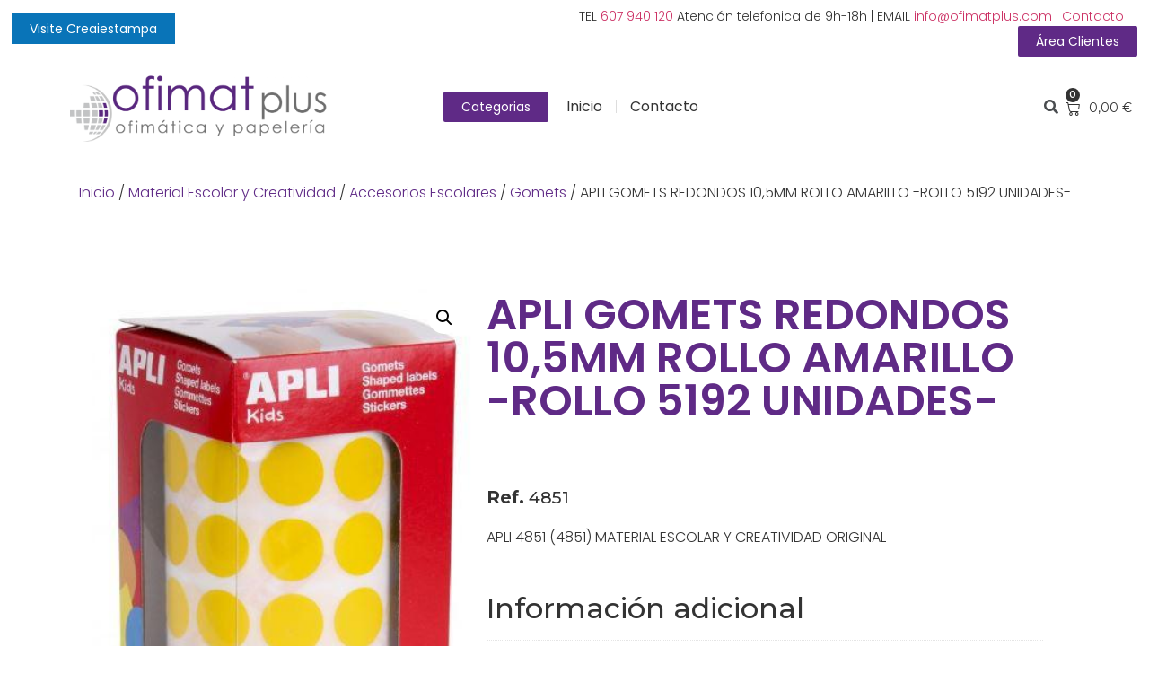

--- FILE ---
content_type: text/html; charset=UTF-8
request_url: https://ofimatplus.com/producto/apli-gomets-redondos-105mm-rollo-amarillo-rollo-5192-unidades/
body_size: 40880
content:
<!doctype html>
<html lang="es" xmlns:fb="https://www.facebook.com/2008/fbml" xmlns:addthis="https://www.addthis.com/help/api-spec" >
<head>
	<meta charset="UTF-8">
		<meta name="viewport" content="width=device-width, initial-scale=1">
	<link rel="profile" href="https://gmpg.org/xfn/11">
	<title>APLI GOMETS REDONDOS 10,5MM ROLLO AMARILLO -ROLLO 5192 UNIDADES- &#8211; OfiMatPlus</title>
<meta name='robots' content='max-image-preview:large' />
<link rel='dns-prefetch' href='//s7.addthis.com' />
<link rel="alternate" type="application/rss+xml" title="OfiMatPlus &raquo; Feed" href="https://ofimatplus.com/feed/" />
<link rel="alternate" type="application/rss+xml" title="OfiMatPlus &raquo; Feed de los comentarios" href="https://ofimatplus.com/comments/feed/" />
<link rel="alternate" type="application/rss+xml" title="OfiMatPlus &raquo; Comentario APLI GOMETS REDONDOS 10,5MM ROLLO AMARILLO -ROLLO 5192 UNIDADES- del feed" href="https://ofimatplus.com/producto/apli-gomets-redondos-105mm-rollo-amarillo-rollo-5192-unidades/feed/" />
<link rel="alternate" title="oEmbed (JSON)" type="application/json+oembed" href="https://ofimatplus.com/wp-json/oembed/1.0/embed?url=https%3A%2F%2Fofimatplus.com%2Fproducto%2Fapli-gomets-redondos-105mm-rollo-amarillo-rollo-5192-unidades%2F" />
<link rel="alternate" title="oEmbed (XML)" type="text/xml+oembed" href="https://ofimatplus.com/wp-json/oembed/1.0/embed?url=https%3A%2F%2Fofimatplus.com%2Fproducto%2Fapli-gomets-redondos-105mm-rollo-amarillo-rollo-5192-unidades%2F&#038;format=xml" />
<style id='wp-img-auto-sizes-contain-inline-css'>
img:is([sizes=auto i],[sizes^="auto," i]){contain-intrinsic-size:3000px 1500px}
/*# sourceURL=wp-img-auto-sizes-contain-inline-css */
</style>
<link rel='stylesheet' id='woocommerce-pdf-frontend-css-css' href='https://ofimatplus.com/wp-content/plugins/woocommerce-pdf-invoice/assets/css/woocommerce-pdf-frontend-css.css?ver=4.16.0' media='all' />
<link rel='stylesheet' id='wpb_wmca_accordion_style-css' href='https://ofimatplus.com/wp-content/plugins/wpb-accordion-menu-or-category/elementor/../assets/css/wpb_wmca_style.css?ver=1.0' media='all' />
<style id='wp-emoji-styles-inline-css'>

	img.wp-smiley, img.emoji {
		display: inline !important;
		border: none !important;
		box-shadow: none !important;
		height: 1em !important;
		width: 1em !important;
		margin: 0 0.07em !important;
		vertical-align: -0.1em !important;
		background: none !important;
		padding: 0 !important;
	}
/*# sourceURL=wp-emoji-styles-inline-css */
</style>
<link rel='stylesheet' id='wp-block-library-css' href='https://ofimatplus.com/wp-includes/css/dist/block-library/style.min.css?ver=6.9' media='all' />
<style id='global-styles-inline-css'>
:root{--wp--preset--aspect-ratio--square: 1;--wp--preset--aspect-ratio--4-3: 4/3;--wp--preset--aspect-ratio--3-4: 3/4;--wp--preset--aspect-ratio--3-2: 3/2;--wp--preset--aspect-ratio--2-3: 2/3;--wp--preset--aspect-ratio--16-9: 16/9;--wp--preset--aspect-ratio--9-16: 9/16;--wp--preset--color--black: #000000;--wp--preset--color--cyan-bluish-gray: #abb8c3;--wp--preset--color--white: #ffffff;--wp--preset--color--pale-pink: #f78da7;--wp--preset--color--vivid-red: #cf2e2e;--wp--preset--color--luminous-vivid-orange: #ff6900;--wp--preset--color--luminous-vivid-amber: #fcb900;--wp--preset--color--light-green-cyan: #7bdcb5;--wp--preset--color--vivid-green-cyan: #00d084;--wp--preset--color--pale-cyan-blue: #8ed1fc;--wp--preset--color--vivid-cyan-blue: #0693e3;--wp--preset--color--vivid-purple: #9b51e0;--wp--preset--gradient--vivid-cyan-blue-to-vivid-purple: linear-gradient(135deg,rgb(6,147,227) 0%,rgb(155,81,224) 100%);--wp--preset--gradient--light-green-cyan-to-vivid-green-cyan: linear-gradient(135deg,rgb(122,220,180) 0%,rgb(0,208,130) 100%);--wp--preset--gradient--luminous-vivid-amber-to-luminous-vivid-orange: linear-gradient(135deg,rgb(252,185,0) 0%,rgb(255,105,0) 100%);--wp--preset--gradient--luminous-vivid-orange-to-vivid-red: linear-gradient(135deg,rgb(255,105,0) 0%,rgb(207,46,46) 100%);--wp--preset--gradient--very-light-gray-to-cyan-bluish-gray: linear-gradient(135deg,rgb(238,238,238) 0%,rgb(169,184,195) 100%);--wp--preset--gradient--cool-to-warm-spectrum: linear-gradient(135deg,rgb(74,234,220) 0%,rgb(151,120,209) 20%,rgb(207,42,186) 40%,rgb(238,44,130) 60%,rgb(251,105,98) 80%,rgb(254,248,76) 100%);--wp--preset--gradient--blush-light-purple: linear-gradient(135deg,rgb(255,206,236) 0%,rgb(152,150,240) 100%);--wp--preset--gradient--blush-bordeaux: linear-gradient(135deg,rgb(254,205,165) 0%,rgb(254,45,45) 50%,rgb(107,0,62) 100%);--wp--preset--gradient--luminous-dusk: linear-gradient(135deg,rgb(255,203,112) 0%,rgb(199,81,192) 50%,rgb(65,88,208) 100%);--wp--preset--gradient--pale-ocean: linear-gradient(135deg,rgb(255,245,203) 0%,rgb(182,227,212) 50%,rgb(51,167,181) 100%);--wp--preset--gradient--electric-grass: linear-gradient(135deg,rgb(202,248,128) 0%,rgb(113,206,126) 100%);--wp--preset--gradient--midnight: linear-gradient(135deg,rgb(2,3,129) 0%,rgb(40,116,252) 100%);--wp--preset--font-size--small: 13px;--wp--preset--font-size--medium: 20px;--wp--preset--font-size--large: 36px;--wp--preset--font-size--x-large: 42px;--wp--preset--spacing--20: 0.44rem;--wp--preset--spacing--30: 0.67rem;--wp--preset--spacing--40: 1rem;--wp--preset--spacing--50: 1.5rem;--wp--preset--spacing--60: 2.25rem;--wp--preset--spacing--70: 3.38rem;--wp--preset--spacing--80: 5.06rem;--wp--preset--shadow--natural: 6px 6px 9px rgba(0, 0, 0, 0.2);--wp--preset--shadow--deep: 12px 12px 50px rgba(0, 0, 0, 0.4);--wp--preset--shadow--sharp: 6px 6px 0px rgba(0, 0, 0, 0.2);--wp--preset--shadow--outlined: 6px 6px 0px -3px rgb(255, 255, 255), 6px 6px rgb(0, 0, 0);--wp--preset--shadow--crisp: 6px 6px 0px rgb(0, 0, 0);}:where(.is-layout-flex){gap: 0.5em;}:where(.is-layout-grid){gap: 0.5em;}body .is-layout-flex{display: flex;}.is-layout-flex{flex-wrap: wrap;align-items: center;}.is-layout-flex > :is(*, div){margin: 0;}body .is-layout-grid{display: grid;}.is-layout-grid > :is(*, div){margin: 0;}:where(.wp-block-columns.is-layout-flex){gap: 2em;}:where(.wp-block-columns.is-layout-grid){gap: 2em;}:where(.wp-block-post-template.is-layout-flex){gap: 1.25em;}:where(.wp-block-post-template.is-layout-grid){gap: 1.25em;}.has-black-color{color: var(--wp--preset--color--black) !important;}.has-cyan-bluish-gray-color{color: var(--wp--preset--color--cyan-bluish-gray) !important;}.has-white-color{color: var(--wp--preset--color--white) !important;}.has-pale-pink-color{color: var(--wp--preset--color--pale-pink) !important;}.has-vivid-red-color{color: var(--wp--preset--color--vivid-red) !important;}.has-luminous-vivid-orange-color{color: var(--wp--preset--color--luminous-vivid-orange) !important;}.has-luminous-vivid-amber-color{color: var(--wp--preset--color--luminous-vivid-amber) !important;}.has-light-green-cyan-color{color: var(--wp--preset--color--light-green-cyan) !important;}.has-vivid-green-cyan-color{color: var(--wp--preset--color--vivid-green-cyan) !important;}.has-pale-cyan-blue-color{color: var(--wp--preset--color--pale-cyan-blue) !important;}.has-vivid-cyan-blue-color{color: var(--wp--preset--color--vivid-cyan-blue) !important;}.has-vivid-purple-color{color: var(--wp--preset--color--vivid-purple) !important;}.has-black-background-color{background-color: var(--wp--preset--color--black) !important;}.has-cyan-bluish-gray-background-color{background-color: var(--wp--preset--color--cyan-bluish-gray) !important;}.has-white-background-color{background-color: var(--wp--preset--color--white) !important;}.has-pale-pink-background-color{background-color: var(--wp--preset--color--pale-pink) !important;}.has-vivid-red-background-color{background-color: var(--wp--preset--color--vivid-red) !important;}.has-luminous-vivid-orange-background-color{background-color: var(--wp--preset--color--luminous-vivid-orange) !important;}.has-luminous-vivid-amber-background-color{background-color: var(--wp--preset--color--luminous-vivid-amber) !important;}.has-light-green-cyan-background-color{background-color: var(--wp--preset--color--light-green-cyan) !important;}.has-vivid-green-cyan-background-color{background-color: var(--wp--preset--color--vivid-green-cyan) !important;}.has-pale-cyan-blue-background-color{background-color: var(--wp--preset--color--pale-cyan-blue) !important;}.has-vivid-cyan-blue-background-color{background-color: var(--wp--preset--color--vivid-cyan-blue) !important;}.has-vivid-purple-background-color{background-color: var(--wp--preset--color--vivid-purple) !important;}.has-black-border-color{border-color: var(--wp--preset--color--black) !important;}.has-cyan-bluish-gray-border-color{border-color: var(--wp--preset--color--cyan-bluish-gray) !important;}.has-white-border-color{border-color: var(--wp--preset--color--white) !important;}.has-pale-pink-border-color{border-color: var(--wp--preset--color--pale-pink) !important;}.has-vivid-red-border-color{border-color: var(--wp--preset--color--vivid-red) !important;}.has-luminous-vivid-orange-border-color{border-color: var(--wp--preset--color--luminous-vivid-orange) !important;}.has-luminous-vivid-amber-border-color{border-color: var(--wp--preset--color--luminous-vivid-amber) !important;}.has-light-green-cyan-border-color{border-color: var(--wp--preset--color--light-green-cyan) !important;}.has-vivid-green-cyan-border-color{border-color: var(--wp--preset--color--vivid-green-cyan) !important;}.has-pale-cyan-blue-border-color{border-color: var(--wp--preset--color--pale-cyan-blue) !important;}.has-vivid-cyan-blue-border-color{border-color: var(--wp--preset--color--vivid-cyan-blue) !important;}.has-vivid-purple-border-color{border-color: var(--wp--preset--color--vivid-purple) !important;}.has-vivid-cyan-blue-to-vivid-purple-gradient-background{background: var(--wp--preset--gradient--vivid-cyan-blue-to-vivid-purple) !important;}.has-light-green-cyan-to-vivid-green-cyan-gradient-background{background: var(--wp--preset--gradient--light-green-cyan-to-vivid-green-cyan) !important;}.has-luminous-vivid-amber-to-luminous-vivid-orange-gradient-background{background: var(--wp--preset--gradient--luminous-vivid-amber-to-luminous-vivid-orange) !important;}.has-luminous-vivid-orange-to-vivid-red-gradient-background{background: var(--wp--preset--gradient--luminous-vivid-orange-to-vivid-red) !important;}.has-very-light-gray-to-cyan-bluish-gray-gradient-background{background: var(--wp--preset--gradient--very-light-gray-to-cyan-bluish-gray) !important;}.has-cool-to-warm-spectrum-gradient-background{background: var(--wp--preset--gradient--cool-to-warm-spectrum) !important;}.has-blush-light-purple-gradient-background{background: var(--wp--preset--gradient--blush-light-purple) !important;}.has-blush-bordeaux-gradient-background{background: var(--wp--preset--gradient--blush-bordeaux) !important;}.has-luminous-dusk-gradient-background{background: var(--wp--preset--gradient--luminous-dusk) !important;}.has-pale-ocean-gradient-background{background: var(--wp--preset--gradient--pale-ocean) !important;}.has-electric-grass-gradient-background{background: var(--wp--preset--gradient--electric-grass) !important;}.has-midnight-gradient-background{background: var(--wp--preset--gradient--midnight) !important;}.has-small-font-size{font-size: var(--wp--preset--font-size--small) !important;}.has-medium-font-size{font-size: var(--wp--preset--font-size--medium) !important;}.has-large-font-size{font-size: var(--wp--preset--font-size--large) !important;}.has-x-large-font-size{font-size: var(--wp--preset--font-size--x-large) !important;}
/*# sourceURL=global-styles-inline-css */
</style>

<style id='classic-theme-styles-inline-css'>
/*! This file is auto-generated */
.wp-block-button__link{color:#fff;background-color:#32373c;border-radius:9999px;box-shadow:none;text-decoration:none;padding:calc(.667em + 2px) calc(1.333em + 2px);font-size:1.125em}.wp-block-file__button{background:#32373c;color:#fff;text-decoration:none}
/*# sourceURL=/wp-includes/css/classic-themes.min.css */
</style>
<link rel='stylesheet' id='photoswipe-css' href='https://ofimatplus.com/wp-content/plugins/woocommerce/assets/css/photoswipe/photoswipe.min.css?ver=7.5.0' media='all' />
<link rel='stylesheet' id='photoswipe-default-skin-css' href='https://ofimatplus.com/wp-content/plugins/woocommerce/assets/css/photoswipe/default-skin/default-skin.min.css?ver=7.5.0' media='all' />
<link rel='stylesheet' id='woocommerce-layout-css' href='https://ofimatplus.com/wp-content/plugins/woocommerce/assets/css/woocommerce-layout.css?ver=7.5.0' media='all' />
<link rel='stylesheet' id='woocommerce-smallscreen-css' href='https://ofimatplus.com/wp-content/plugins/woocommerce/assets/css/woocommerce-smallscreen.css?ver=7.5.0' media='only screen and (max-width: 768px)' />
<link rel='stylesheet' id='woocommerce-general-css' href='https://ofimatplus.com/wp-content/plugins/woocommerce/assets/css/woocommerce.css?ver=7.5.0' media='all' />
<style id='woocommerce-inline-inline-css'>
.woocommerce form .form-row .required { visibility: visible; }
/*# sourceURL=woocommerce-inline-inline-css */
</style>
<link rel='stylesheet' id='hello-elementor-css' href='https://ofimatplus.com/wp-content/themes/hello-elementor/style.min.css?ver=2.6.1' media='all' />
<link rel='stylesheet' id='hello-elementor-theme-style-css' href='https://ofimatplus.com/wp-content/themes/hello-elementor/theme.min.css?ver=2.6.1' media='all' />
<link rel='stylesheet' id='elementor-frontend-css' href='https://ofimatplus.com/wp-content/plugins/elementor/assets/css/frontend-lite.min.css?ver=3.11.5' media='all' />
<link rel='stylesheet' id='elementor-post-17-css' href='https://ofimatplus.com/wp-content/uploads/elementor/css/post-17.css?ver=1679413257' media='all' />
<link rel='stylesheet' id='elementor-icons-css' href='https://ofimatplus.com/wp-content/plugins/elementor/assets/lib/eicons/css/elementor-icons.min.css?ver=5.18.0' media='all' />
<link rel='stylesheet' id='swiper-css' href='https://ofimatplus.com/wp-content/plugins/elementor/assets/lib/swiper/v8/css/swiper.min.css?ver=8.4.5' media='all' />
<link rel='stylesheet' id='elementor-pro-css' href='https://ofimatplus.com/wp-content/plugins/elementor-pro/assets/css/frontend-lite.min.css?ver=3.10.3' media='all' />
<link rel='stylesheet' id='elementor-global-css' href='https://ofimatplus.com/wp-content/uploads/elementor/css/global.css?ver=1679413257' media='all' />
<link rel='stylesheet' id='elementor-post-22-css' href='https://ofimatplus.com/wp-content/uploads/elementor/css/post-22.css?ver=1741892712' media='all' />
<link rel='stylesheet' id='elementor-post-27-css' href='https://ofimatplus.com/wp-content/uploads/elementor/css/post-27.css?ver=1682596411' media='all' />
<link rel='stylesheet' id='elementor-post-37-css' href='https://ofimatplus.com/wp-content/uploads/elementor/css/post-37.css?ver=1683713518' media='all' />
<link rel='stylesheet' id='elementor-post-19-css' href='https://ofimatplus.com/wp-content/uploads/elementor/css/post-19.css?ver=1683716733' media='all' />
<link rel='stylesheet' id='joinchat-css' href='https://ofimatplus.com/wp-content/plugins/creame-whatsapp-me/public/css/joinchat-btn.min.css?ver=4.5.20' media='all' />
<link rel='stylesheet' id='addthis_all_pages-css' href='https://ofimatplus.com/wp-content/plugins/addthis/frontend/build/addthis_wordpress_public.min.css?ver=6.9' media='all' />
<link rel='stylesheet' id='hello-elementor-child-style-css' href='https://ofimatplus.com/wp-content/themes/hello-theme-child-master/style.css?ver=1.0.0' media='all' />
<link rel='stylesheet' id='google-fonts-1-css' href='https://fonts.googleapis.com/css?family=Montserrat%3A100%2C100italic%2C200%2C200italic%2C300%2C300italic%2C400%2C400italic%2C500%2C500italic%2C600%2C600italic%2C700%2C700italic%2C800%2C800italic%2C900%2C900italic%7CPoppins%3A100%2C100italic%2C200%2C200italic%2C300%2C300italic%2C400%2C400italic%2C500%2C500italic%2C600%2C600italic%2C700%2C700italic%2C800%2C800italic%2C900%2C900italic%7CRoboto%3A100%2C100italic%2C200%2C200italic%2C300%2C300italic%2C400%2C400italic%2C500%2C500italic%2C600%2C600italic%2C700%2C700italic%2C800%2C800italic%2C900%2C900italic&#038;display=swap&#038;ver=6.9' media='all' />
<link rel='stylesheet' id='elementor-icons-shared-0-css' href='https://ofimatplus.com/wp-content/plugins/elementor/assets/lib/font-awesome/css/fontawesome.min.css?ver=5.15.3' media='all' />
<link rel='stylesheet' id='elementor-icons-fa-solid-css' href='https://ofimatplus.com/wp-content/plugins/elementor/assets/lib/font-awesome/css/solid.min.css?ver=5.15.3' media='all' />
<link rel="preconnect" href="https://fonts.gstatic.com/" crossorigin><script src="https://ofimatplus.com/wp-includes/js/dist/hooks.min.js?ver=dd5603f07f9220ed27f1" id="wp-hooks-js"></script>
<script id="gnxofertas_unserialize-js-extra">
var unserialize_params = {"identifier":"GroupUn"};
//# sourceURL=gnxofertas_unserialize-js-extra
</script>
<script src="https://ofimatplus.com/wp-content/themes/hello-theme-child-master/unserialize.js?ver=6.9" id="gnxofertas_unserialize-js"></script>
<script id="gnxofertas_admin-js-extra">
var admin_params = {"identifier":"Group"};
//# sourceURL=gnxofertas_admin-js-extra
</script>
<script src="https://ofimatplus.com/wp-content/themes/hello-theme-child-master/admin.js?ver=6.9" id="gnxofertas_admin-js"></script>
<script src="https://ofimatplus.com/wp-includes/js/jquery/jquery.min.js?ver=3.7.1" id="jquery-core-js"></script>
<script src="https://ofimatplus.com/wp-includes/js/jquery/jquery-migrate.min.js?ver=3.4.1" id="jquery-migrate-js"></script>
<link rel="https://api.w.org/" href="https://ofimatplus.com/wp-json/" /><link rel="alternate" title="JSON" type="application/json" href="https://ofimatplus.com/wp-json/wp/v2/product/1785" /><link rel="EditURI" type="application/rsd+xml" title="RSD" href="https://ofimatplus.com/xmlrpc.php?rsd" />
<meta name="generator" content="WordPress 6.9" />
<meta name="generator" content="WooCommerce 7.5.0" />
<link rel="canonical" href="https://ofimatplus.com/producto/apli-gomets-redondos-105mm-rollo-amarillo-rollo-5192-unidades/" />
<link rel='shortlink' href='https://ofimatplus.com/?p=1785' />
	<noscript><style>.woocommerce-product-gallery{ opacity: 1 !important; }</style></noscript>
	<meta name="generator" content="Elementor 3.11.5; features: e_dom_optimization, e_optimized_assets_loading, e_optimized_css_loading, a11y_improvements, additional_custom_breakpoints; settings: css_print_method-external, google_font-enabled, font_display-swap">
<link rel="icon" href="https://ofimatplus.com/wp-content/uploads/2023/04/cropped-OFIMATPLUS-LOGO-e1682596094563-32x32.png" sizes="32x32" />
<link rel="icon" href="https://ofimatplus.com/wp-content/uploads/2023/04/cropped-OFIMATPLUS-LOGO-e1682596094563-192x192.png" sizes="192x192" />
<link rel="apple-touch-icon" href="https://ofimatplus.com/wp-content/uploads/2023/04/cropped-OFIMATPLUS-LOGO-e1682596094563-180x180.png" />
<meta name="msapplication-TileImage" content="https://ofimatplus.com/wp-content/uploads/2023/04/cropped-OFIMATPLUS-LOGO-e1682596094563-270x270.png" />
<link rel='stylesheet' id='e-animations-css' href='https://ofimatplus.com/wp-content/plugins/elementor/assets/lib/animations/animations.min.css?ver=3.11.5' media='all' />
</head>
<body class="wp-singular product-template-default single single-product postid-1785 wp-custom-logo wp-theme-hello-elementor wp-child-theme-hello-theme-child-master theme-hello-elementor woocommerce woocommerce-page woocommerce-no-js elementor-default elementor-template-full-width elementor-kit-17 elementor-page-37">


<a class="skip-link screen-reader-text" href="#content">
	Ir al contenido</a>

		<header data-elementor-type="header" data-elementor-id="22" class="elementor elementor-22 elementor-location-header">
								<section class="elementor-section elementor-top-section elementor-element elementor-element-21418035 elementor-section-full_width elementor-section-height-min-height elementor-section-height-default elementor-section-items-middle" data-id="21418035" data-element_type="section">
						<div class="elementor-container elementor-column-gap-no">
					<div class="elementor-column elementor-col-50 elementor-top-column elementor-element elementor-element-4dd63cfb" data-id="4dd63cfb" data-element_type="column">
			<div class="elementor-widget-wrap elementor-element-populated">
								<div class="elementor-element elementor-element-a01e8c5 elementor-widget elementor-widget-button" data-id="a01e8c5" data-element_type="widget" data-widget_type="button.default">
				<div class="elementor-widget-container">
					<div class="elementor-button-wrapper">
			<a href="https://creaiestampa.com/" target="_blank" class="elementor-button-link elementor-button elementor-size-xs" role="button">
						<span class="elementor-button-content-wrapper">
						<span class="elementor-button-text">Visite Creaiestampa</span>
		</span>
					</a>
		</div>
				</div>
				</div>
					</div>
		</div>
				<div class="elementor-column elementor-col-50 elementor-top-column elementor-element elementor-element-39f9566" data-id="39f9566" data-element_type="column">
			<div class="elementor-widget-wrap elementor-element-populated">
								<div class="elementor-element elementor-element-7f7ac137 elementor-widget__width-auto elementor-widget elementor-widget-text-editor" data-id="7f7ac137" data-element_type="widget" data-widget_type="text-editor.default">
				<div class="elementor-widget-container">
			<style>/*! elementor - v3.11.5 - 14-03-2023 */
.elementor-widget-text-editor.elementor-drop-cap-view-stacked .elementor-drop-cap{background-color:#818a91;color:#fff}.elementor-widget-text-editor.elementor-drop-cap-view-framed .elementor-drop-cap{color:#818a91;border:3px solid;background-color:transparent}.elementor-widget-text-editor:not(.elementor-drop-cap-view-default) .elementor-drop-cap{margin-top:8px}.elementor-widget-text-editor:not(.elementor-drop-cap-view-default) .elementor-drop-cap-letter{width:1em;height:1em}.elementor-widget-text-editor .elementor-drop-cap{float:left;text-align:center;line-height:1;font-size:50px}.elementor-widget-text-editor .elementor-drop-cap-letter{display:inline-block}</style>				<p style="text-align: right;">TEL <a href="tel:607940120">607 940 120</a> Atención telefonica de 9h-18h | EMAIL <a href="mailto:info@ofimatplus.com">info@ofimatplus.com</a> | <a href="https://ofimatplus.com/contacto/">Contacto</a></p>						</div>
				</div>
				<div class="elementor-element elementor-element-163fedc elementor-widget__width-auto elementor-widget elementor-widget-button" data-id="163fedc" data-element_type="widget" data-widget_type="button.default">
				<div class="elementor-widget-container">
					<div class="elementor-button-wrapper">
			<a href="/acceso/" class="elementor-button-link elementor-button elementor-size-xs" role="button">
						<span class="elementor-button-content-wrapper">
						<span class="elementor-button-text">Área Clientes</span>
		</span>
					</a>
		</div>
				</div>
				</div>
					</div>
		</div>
							</div>
		</section>
				<header class="elementor-section elementor-top-section elementor-element elementor-element-ae49d16 elementor-section-full_width elementor-section-height-min-height elementor-section-content-middle elementor-section-items-stretch elementor-section-height-default" data-id="ae49d16" data-element_type="section" data-settings="{&quot;background_background&quot;:&quot;classic&quot;,&quot;background_motion_fx_motion_fx_scrolling&quot;:&quot;yes&quot;,&quot;background_motion_fx_opacity_effect&quot;:&quot;yes&quot;,&quot;background_motion_fx_opacity_range&quot;:{&quot;unit&quot;:&quot;%&quot;,&quot;size&quot;:&quot;&quot;,&quot;sizes&quot;:{&quot;start&quot;:&quot;0&quot;,&quot;end&quot;:1}},&quot;background_motion_fx_range&quot;:&quot;page&quot;,&quot;sticky&quot;:&quot;top&quot;,&quot;background_motion_fx_opacity_direction&quot;:&quot;out-in&quot;,&quot;background_motion_fx_opacity_level&quot;:{&quot;unit&quot;:&quot;px&quot;,&quot;size&quot;:10,&quot;sizes&quot;:[]},&quot;background_motion_fx_devices&quot;:[&quot;desktop&quot;,&quot;tablet&quot;,&quot;mobile&quot;],&quot;sticky_on&quot;:[&quot;desktop&quot;,&quot;tablet&quot;,&quot;mobile&quot;],&quot;sticky_offset&quot;:0,&quot;sticky_effects_offset&quot;:0}">
						<div class="elementor-container elementor-column-gap-no">
					<div class="elementor-column elementor-col-33 elementor-top-column elementor-element elementor-element-5832e275" data-id="5832e275" data-element_type="column">
			<div class="elementor-widget-wrap elementor-element-populated">
								<div class="elementor-element elementor-element-5fe2c8d7 elementor-widget__width-auto elementor-widget elementor-widget-theme-site-logo elementor-widget-image" data-id="5fe2c8d7" data-element_type="widget" data-widget_type="theme-site-logo.default">
				<div class="elementor-widget-container">
			<style>/*! elementor - v3.11.5 - 14-03-2023 */
.elementor-widget-image{text-align:center}.elementor-widget-image a{display:inline-block}.elementor-widget-image a img[src$=".svg"]{width:48px}.elementor-widget-image img{vertical-align:middle;display:inline-block}</style>													<a href="https://ofimatplus.com">
							<img width="2144" height="591" src="https://ofimatplus.com/wp-content/uploads/2023/03/OFIMATPLUS-LOGO.png" class="attachment-full size-full wp-image-133" alt="" srcset="https://ofimatplus.com/wp-content/uploads/2023/03/OFIMATPLUS-LOGO.png 2144w, https://ofimatplus.com/wp-content/uploads/2023/03/OFIMATPLUS-LOGO-600x165.png 600w, https://ofimatplus.com/wp-content/uploads/2023/03/OFIMATPLUS-LOGO-300x83.png 300w, https://ofimatplus.com/wp-content/uploads/2023/03/OFIMATPLUS-LOGO-1024x282.png 1024w, https://ofimatplus.com/wp-content/uploads/2023/03/OFIMATPLUS-LOGO-768x212.png 768w, https://ofimatplus.com/wp-content/uploads/2023/03/OFIMATPLUS-LOGO-1536x423.png 1536w, https://ofimatplus.com/wp-content/uploads/2023/03/OFIMATPLUS-LOGO-2048x565.png 2048w" sizes="(max-width: 2144px) 100vw, 2144px" />								</a>
															</div>
				</div>
					</div>
		</div>
				<div class="elementor-column elementor-col-33 elementor-top-column elementor-element elementor-element-7be059f0" data-id="7be059f0" data-element_type="column">
			<div class="elementor-widget-wrap elementor-element-populated">
								<div class="elementor-element elementor-element-23a98a41 elementor-widget__width-auto elementor-widget elementor-widget-button" data-id="23a98a41" data-element_type="widget" data-widget_type="button.default">
				<div class="elementor-widget-container">
					<div class="elementor-button-wrapper">
			<a href="#" class="elementor-button-link elementor-button elementor-size-xs" role="button" id="menu_cats">
						<span class="elementor-button-content-wrapper">
						<span class="elementor-button-text">Categorias</span>
		</span>
					</a>
		</div>
				</div>
				</div>
				<div class="elementor-element elementor-element-2736bd2 elementor-nav-menu--dropdown-mobile elementor-nav-menu--stretch elementor-widget__width-auto elementor-nav-menu__align-center elementor-nav-menu__text-align-aside elementor-nav-menu--toggle elementor-nav-menu--burger elementor-widget elementor-widget-nav-menu" data-id="2736bd2" data-element_type="widget" data-settings="{&quot;full_width&quot;:&quot;stretch&quot;,&quot;submenu_icon&quot;:{&quot;value&quot;:&quot;&lt;i class=\&quot;fas fa-angle-down\&quot;&gt;&lt;\/i&gt;&quot;,&quot;library&quot;:&quot;fa-solid&quot;},&quot;layout&quot;:&quot;horizontal&quot;,&quot;toggle&quot;:&quot;burger&quot;}" data-widget_type="nav-menu.default">
				<div class="elementor-widget-container">
			<link rel="stylesheet" href="https://ofimatplus.com/wp-content/plugins/elementor-pro/assets/css/widget-nav-menu.min.css">			<nav migration_allowed="1" migrated="0" class="elementor-nav-menu--main elementor-nav-menu__container elementor-nav-menu--layout-horizontal e--pointer-underline e--animation-fade">
				<ul id="menu-1-2736bd2" class="elementor-nav-menu"><li class="menu-item menu-item-type-post_type menu-item-object-page menu-item-home menu-item-115"><a href="https://ofimatplus.com/" class="elementor-item">Inicio</a></li>
<li class="menu-item menu-item-type-post_type menu-item-object-page menu-item-114"><a href="https://ofimatplus.com/contacto/" class="elementor-item">Contacto</a></li>
</ul>			</nav>
					<div class="elementor-menu-toggle" role="button" tabindex="0" aria-label="Alternar menú" aria-expanded="false">
			<i aria-hidden="true" role="presentation" class="elementor-menu-toggle__icon--open eicon-menu-bar"></i><i aria-hidden="true" role="presentation" class="elementor-menu-toggle__icon--close eicon-close"></i>			<span class="elementor-screen-only">Menú</span>
		</div>
					<nav class="elementor-nav-menu--dropdown elementor-nav-menu__container" aria-hidden="true">
				<ul id="menu-2-2736bd2" class="elementor-nav-menu"><li class="menu-item menu-item-type-post_type menu-item-object-page menu-item-home menu-item-115"><a href="https://ofimatplus.com/" class="elementor-item" tabindex="-1">Inicio</a></li>
<li class="menu-item menu-item-type-post_type menu-item-object-page menu-item-114"><a href="https://ofimatplus.com/contacto/" class="elementor-item" tabindex="-1">Contacto</a></li>
</ul>			</nav>
				</div>
				</div>
					</div>
		</div>
				<div class="elementor-column elementor-col-33 elementor-top-column elementor-element elementor-element-5d96de2d" data-id="5d96de2d" data-element_type="column">
			<div class="elementor-widget-wrap elementor-element-populated">
								<div class="elementor-element elementor-element-63810f5 elementor-search-form--skin-full_screen elementor-widget__width-auto elementor-widget elementor-widget-search-form" data-id="63810f5" data-element_type="widget" data-settings="{&quot;skin&quot;:&quot;full_screen&quot;}" data-widget_type="search-form.default">
				<div class="elementor-widget-container">
			<link rel="stylesheet" href="https://ofimatplus.com/wp-content/plugins/elementor-pro/assets/css/widget-theme-elements.min.css">		<form class="elementor-search-form" role="search" action="https://ofimatplus.com" method="get">
									<div class="elementor-search-form__toggle">
				<i aria-hidden="true" class="fas fa-search"></i>				<span class="elementor-screen-only">Buscar</span>
			</div>
						<div class="elementor-search-form__container">
								<input placeholder="Search..." class="elementor-search-form__input" type="search" name="s" title="Buscar" value="">
																<div class="dialog-lightbox-close-button dialog-close-button">
					<i aria-hidden="true" class="eicon-close"></i>					<span class="elementor-screen-only">Close</span>
				</div>
							</div>
		</form>
				</div>
				</div>
				<div class="elementor-element elementor-element-20c36be7 elementor-widget__width-initial elementor-menu-cart--cart-type-mini-cart remove-item-position--top toggle-icon--cart-medium elementor-menu-cart--items-indicator-bubble elementor-menu-cart--show-subtotal-yes elementor-menu-cart--show-remove-button-yes elementor-widget elementor-widget-woocommerce-menu-cart" data-id="20c36be7" data-element_type="widget" data-settings="{&quot;automatically_open_cart&quot;:&quot;yes&quot;,&quot;cart_type&quot;:&quot;mini-cart&quot;,&quot;open_cart&quot;:&quot;click&quot;}" data-widget_type="woocommerce-menu-cart.default">
				<div class="elementor-widget-container">
			<link rel="stylesheet" href="https://ofimatplus.com/wp-content/plugins/elementor-pro/assets/css/widget-woocommerce.min.css">		<div class="elementor-menu-cart__wrapper">
							<div class="elementor-menu-cart__toggle_wrapper">
					<div class="elementor-menu-cart__container elementor-lightbox" aria-hidden="true">
						<div class="elementor-menu-cart__main" aria-hidden="true">
							<div class="elementor-menu-cart__close-button"></div>
							<div class="widget_shopping_cart_content">
															</div>
						</div>
					</div>
							<div class="elementor-menu-cart__toggle elementor-button-wrapper">
			<a id="elementor-menu-cart__toggle_button" href="#" class="elementor-menu-cart__toggle_button elementor-button elementor-size-sm" aria-expanded="false">
				<span class="elementor-button-text"><span class="woocommerce-Price-amount amount"><bdi>0,00&nbsp;<span class="woocommerce-Price-currencySymbol">&euro;</span></bdi></span></span>
				<span class="elementor-button-icon">
					<span class="elementor-button-icon-qty" data-counter="0">0</span>
					<i class="eicon-cart-medium"></i>					<span class="elementor-screen-only">Carrito</span>
				</span>
			</a>
		</div>
						</div>
					</div> <!-- close elementor-menu-cart__wrapper -->
				</div>
				</div>
					</div>
		</div>
							</div>
		</header>
						</header>
		<div class="woocommerce-notices-wrapper"></div>		<div data-elementor-type="product" data-elementor-id="37" class="elementor elementor-37 elementor-location-single post-1785 product type-product status-publish has-post-thumbnail product_cat-gomets pa_categoria-material-escolar-y-creatividad pa_familia-accesorios-escolares pa_marca-apli pa_subfamilia-gomets first instock taxable shipping-taxable purchasable product-type-simple product">
								<section class="elementor-section elementor-top-section elementor-element elementor-element-81a0431 elementor-section-boxed elementor-section-height-default elementor-section-height-default" data-id="81a0431" data-element_type="section">
						<div class="elementor-container elementor-column-gap-default">
					<div class="elementor-column elementor-col-100 elementor-top-column elementor-element elementor-element-7407c4ad" data-id="7407c4ad" data-element_type="column">
			<div class="elementor-widget-wrap elementor-element-populated">
									</div>
		</div>
							</div>
		</section>
				<section class="elementor-section elementor-top-section elementor-element elementor-element-eecd608 elementor-section-boxed elementor-section-height-default elementor-section-height-default" data-id="eecd608" data-element_type="section">
						<div class="elementor-container elementor-column-gap-default">
					<div class="elementor-column elementor-col-100 elementor-top-column elementor-element elementor-element-22be9bf" data-id="22be9bf" data-element_type="column">
			<div class="elementor-widget-wrap elementor-element-populated">
								<div class="elementor-element elementor-element-f3bca56 elementor-widget elementor-widget-woocommerce-breadcrumb" data-id="f3bca56" data-element_type="widget" data-widget_type="woocommerce-breadcrumb.default">
				<div class="elementor-widget-container">
			<nav class="woocommerce-breadcrumb"><a href="https://ofimatplus.com">Inicio</a>&nbsp;&#47;&nbsp;<a href="https://ofimatplus.com/categoria-producto/material-escolar-y-creatividad/">Material Escolar y Creatividad</a>&nbsp;&#47;&nbsp;<a href="https://ofimatplus.com/categoria-producto/material-escolar-y-creatividad/accesorios-escolares/">Accesorios Escolares</a>&nbsp;&#47;&nbsp;<a href="https://ofimatplus.com/categoria-producto/material-escolar-y-creatividad/accesorios-escolares/gomets/">Gomets</a>&nbsp;&#47;&nbsp;APLI GOMETS REDONDOS 10,5MM ROLLO AMARILLO -ROLLO 5192 UNIDADES-</nav>		</div>
				</div>
					</div>
		</div>
							</div>
		</section>
				<section class="elementor-section elementor-top-section elementor-element elementor-element-519cb8a9 elementor-section-full_width elementor-section-height-default elementor-section-height-default" data-id="519cb8a9" data-element_type="section">
						<div class="elementor-container elementor-column-gap-default">
					<div class="elementor-column elementor-col-33 elementor-top-column elementor-element elementor-element-1c6147e3" data-id="1c6147e3" data-element_type="column">
			<div class="elementor-widget-wrap elementor-element-populated">
								<div class="elementor-element elementor-element-58564d01 elementor-widget elementor-widget-woocommerce-product-images" data-id="58564d01" data-element_type="widget" data-widget_type="woocommerce-product-images.default">
				<div class="elementor-widget-container">
			<div class="woocommerce-product-gallery woocommerce-product-gallery--with-images woocommerce-product-gallery--columns-4 images" data-columns="4" style="opacity: 0; transition: opacity .25s ease-in-out;">
	<figure class="woocommerce-product-gallery__wrapper">
		<div data-thumb="https://ofimatplus.com/wp-content/uploads/2023/03/ARC_36150-100x100.jpg" data-thumb-alt="" class="woocommerce-product-gallery__image"><a href="https://ofimatplus.com/wp-content/uploads/2023/03/ARC_36150.jpg"><img width="359" height="528" src="https://ofimatplus.com/wp-content/uploads/2023/03/ARC_36150.jpg" class="wp-post-image" alt="" title="ARC_36150" data-caption="" data-src="https://ofimatplus.com/wp-content/uploads/2023/03/ARC_36150.jpg" data-large_image="https://ofimatplus.com/wp-content/uploads/2023/03/ARC_36150.jpg" data-large_image_width="359" data-large_image_height="528" decoding="async" srcset="https://ofimatplus.com/wp-content/uploads/2023/03/ARC_36150.jpg 359w, https://ofimatplus.com/wp-content/uploads/2023/03/ARC_36150-204x300.jpg 204w" sizes="(max-width: 359px) 100vw, 359px" /></a></div>	</figure>
</div>
		</div>
				</div>
					</div>
		</div>
				<div class="elementor-column elementor-col-66 elementor-top-column elementor-element elementor-element-16a9cf7a" data-id="16a9cf7a" data-element_type="column">
			<div class="elementor-widget-wrap elementor-element-populated">
								<div class="elementor-element elementor-element-46aa0ca5 elementor-widget elementor-widget-woocommerce-product-title elementor-page-title elementor-widget-heading" data-id="46aa0ca5" data-element_type="widget" data-widget_type="woocommerce-product-title.default">
				<div class="elementor-widget-container">
			<style>/*! elementor - v3.11.5 - 14-03-2023 */
.elementor-heading-title{padding:0;margin:0;line-height:1}.elementor-widget-heading .elementor-heading-title[class*=elementor-size-]>a{color:inherit;font-size:inherit;line-height:inherit}.elementor-widget-heading .elementor-heading-title.elementor-size-small{font-size:15px}.elementor-widget-heading .elementor-heading-title.elementor-size-medium{font-size:19px}.elementor-widget-heading .elementor-heading-title.elementor-size-large{font-size:29px}.elementor-widget-heading .elementor-heading-title.elementor-size-xl{font-size:39px}.elementor-widget-heading .elementor-heading-title.elementor-size-xxl{font-size:59px}</style><h1 class="product_title entry-title elementor-heading-title elementor-size-default">APLI GOMETS REDONDOS 10,5MM ROLLO AMARILLO -ROLLO 5192 UNIDADES-</h1>		</div>
				</div>
				<div class="elementor-element elementor-element-2f8792f elementor-widget elementor-widget-shortcode" data-id="2f8792f" data-element_type="widget" data-widget_type="shortcode.default">
				<div class="elementor-widget-container">
					<div class="elementor-shortcode"><b>Ref.</b> 4851</div>
				</div>
				</div>
				<div class="elementor-element elementor-element-59cd9682 elementor-widget__width-initial elementor-widget elementor-widget-woocommerce-product-content" data-id="59cd9682" data-element_type="widget" data-widget_type="woocommerce-product-content.default">
				<div class="elementor-widget-container">
			<div class="at-above-post addthis_tool" data-url="https://ofimatplus.com/producto/apli-gomets-redondos-105mm-rollo-amarillo-rollo-5192-unidades/"></div><p>APLI 4851 (4851) MATERIAL ESCOLAR Y CREATIVIDAD ORIGINAL</p>
<!-- AddThis Advanced Settings above via filter on the_content --><!-- AddThis Advanced Settings below via filter on the_content --><!-- AddThis Advanced Settings generic via filter on the_content --><!-- AddThis Share Buttons above via filter on the_content --><!-- AddThis Share Buttons below via filter on the_content --><div class="at-below-post addthis_tool" data-url="https://ofimatplus.com/producto/apli-gomets-redondos-105mm-rollo-amarillo-rollo-5192-unidades/"></div><!-- AddThis Share Buttons generic via filter on the_content -->		</div>
				</div>
				<div class="elementor-element elementor-element-b2a0f33 elementor-show-heading-yes elementor-widget elementor-widget-woocommerce-product-additional-information" data-id="b2a0f33" data-element_type="widget" data-widget_type="woocommerce-product-additional-information.default">
				<div class="elementor-widget-container">
			
	<h2>Información adicional</h2>

<table class="woocommerce-product-attributes shop_attributes">
			<tr class="woocommerce-product-attributes-item woocommerce-product-attributes-item--attribute_ean">
			<th class="woocommerce-product-attributes-item__label">EAN</th>
			<td class="woocommerce-product-attributes-item__value"><p>8410782048510</p>
</td>
		</tr>
			<tr class="woocommerce-product-attributes-item woocommerce-product-attributes-item--attribute_pa_marca">
			<th class="woocommerce-product-attributes-item__label">Marca</th>
			<td class="woocommerce-product-attributes-item__value"><p><a href="https://ofimatplus.com/marca/apli/" rel="tag">Apli</a></p>
</td>
		</tr>
			<tr class="woocommerce-product-attributes-item woocommerce-product-attributes-item--attribute_pa_categoria">
			<th class="woocommerce-product-attributes-item__label">Categoria</th>
			<td class="woocommerce-product-attributes-item__value"><p><a href="https://ofimatplus.com/categoria/material-escolar-y-creatividad/" rel="tag">Material Escolar y Creatividad</a></p>
</td>
		</tr>
			<tr class="woocommerce-product-attributes-item woocommerce-product-attributes-item--attribute_pa_familia">
			<th class="woocommerce-product-attributes-item__label">Familia</th>
			<td class="woocommerce-product-attributes-item__value"><p><a href="https://ofimatplus.com/familia/accesorios-escolares/" rel="tag">Accesorios Escolares</a></p>
</td>
		</tr>
			<tr class="woocommerce-product-attributes-item woocommerce-product-attributes-item--attribute_pa_subfamilia">
			<th class="woocommerce-product-attributes-item__label">Subfamilia</th>
			<td class="woocommerce-product-attributes-item__value"><p><a href="https://ofimatplus.com/subfamilia/gomets/" rel="tag">Gomets</a></p>
</td>
		</tr>
			<tr class="woocommerce-product-attributes-item woocommerce-product-attributes-item--attribute_diametro">
			<th class="woocommerce-product-attributes-item__label">DIAMETRO</th>
			<td class="woocommerce-product-attributes-item__value"><p>10</p>
</td>
		</tr>
			<tr class="woocommerce-product-attributes-item woocommerce-product-attributes-item--attribute_color">
			<th class="woocommerce-product-attributes-item__label">COLOR</th>
			<td class="woocommerce-product-attributes-item__value"><p>AMARILLO</p>
</td>
		</tr>
	</table>
		</div>
				</div>
				<div class="elementor-element elementor-element-513a5a4 elementor-widget elementor-widget-shortcode" data-id="513a5a4" data-element_type="widget" data-widget_type="shortcode.default">
				<div class="elementor-widget-container">
			<select name="dtos_uni_select" class="hide"><option value="1">Unidad (x1)</option></select><script language="Javascript">const dtos=[{"k":"1","n":"Unidad","p":"4.05834","u":"1"},{"k":"0","n":"","p":"0","u":"0"},{"k":"0","n":"","p":"0","u":"0"},{"k":"0","n":"","p":"0","u":"0"}]
		let euro = Intl.NumberFormat("es-ES", {
		    style: "currency",
		    currency: "EUR",
		    maximumFractionDigits: 2,
			minimumFractionDigits: 2,
			trailingZeroDisplay: "stripIfInteger"
		});
		jQuery(function(){

			jQuery("select[name=\"dtos_uni_select\"]").on("change",function(i,e){
				var cindex=jQuery("select[name=\"dtos_uni_select\"]").find(":selected").val();
				var price=0;
				var units=1;
				jQuery(dtos).each(function(i,e){
					if(e.k==cindex){
						price=parseFloat(e.p);
						price_wo=parseFloat(e.p/(1+(21/100)));
						price_tax=price - price_wo
						// console.log(price);
						// console.log(euro.format(price));
						// console.log(euro.format(price_wo));
						// console.log(euro.format(price_tax));
						units=parseInt(e.u);
					}
				}
			);
			jQuery(".elementor-widget-woocommerce-product-price .price_wo").html(euro.format(price_wo));
			jQuery(".elementor-widget-woocommerce-product-price .taxes_det").html(euro.format(price_tax));
			jQuery(".elementor-widget-woocommerce-product-price .woocommerce-Price-amount").html(euro.format(price));
			jQuery("form.cart .input-text.qty").attr("step",units).attr("min",units).val(units);
			jQuery("input[name=\"extra_product_field\"]").val(cindex);
		}).trigger("change");
		});
		</script>		<div class="elementor-shortcode"></div>
				</div>
				</div>
				<div class="elementor-element elementor-element-1e05e51a elementor-widget elementor-widget-woocommerce-product-price" data-id="1e05e51a" data-element_type="widget" data-widget_type="woocommerce-product-price.default">
				<div class="elementor-widget-container">
			<p class="price"><p class="price"><span class="woocommerce-Price-amount amount"><bdi>4,06&nbsp;<span class="woocommerce-Price-currencySymbol">&euro;</span></bdi></span></p><p class="withouttaxes"><span class="price_wo">3,35&nbsp;&euro;</span> (impuestos excl.)</p><p class="taxes"><span class="taxes_det">0,70&nbsp;&euro;</span><small> (IVA ES: 21 %)</small> </p></p>
		</div>
				</div>
				<div class="elementor-element elementor-element-eea879e elementor-widget elementor-widget-shortcode" data-id="eea879e" data-element_type="widget" data-widget_type="shortcode.default">
				<div class="elementor-widget-container">
					<div class="elementor-shortcode"></div>
				</div>
				</div>
				<div class="elementor-element elementor-element-2e1895f3 e-add-to-cart--show-quantity-yes elementor-widget elementor-widget-woocommerce-product-add-to-cart" data-id="2e1895f3" data-element_type="widget" data-widget_type="woocommerce-product-add-to-cart.default">
				<div class="elementor-widget-container">
			
		<div class="elementor-add-to-cart elementor-product-simple">
			<p class="stock in-stock">16 disponibles</p>

	
	<form class="cart" action="https://ofimatplus.com/producto/apli-gomets-redondos-105mm-rollo-amarillo-rollo-5192-unidades/" method="post" enctype='multipart/form-data'>
		<input type="hidden" name="extra_product_field" value="" />
		<div class="quantity">
		<label class="screen-reader-text" for="quantity_69504e2479c45">APLI GOMETS REDONDOS 10,5MM ROLLO AMARILLO -ROLLO 5192 UNIDADES- cantidad</label>
	<input
		type="number"
				id="quantity_69504e2479c45"
		class="input-text qty text"
		name="quantity"
		value="1"
		title="Cantidad"
		size="4"
		min="1"
		max="16"
					step="1"
			placeholder=""
			inputmode="numeric"
			autocomplete="off"
			/>
	</div>

		<button type="submit" name="add-to-cart" value="1785" class="single_add_to_cart_button button alt wp-element-button">Añadir al carrito</button>

			</form>

	
		</div>

				</div>
				</div>
				<div class="elementor-element elementor-element-1f0259a7 elementor-woo-meta--view-stacked elementor-widget elementor-widget-woocommerce-product-meta" data-id="1f0259a7" data-element_type="widget" data-widget_type="woocommerce-product-meta.default">
				<div class="elementor-widget-container">
					<div class="product_meta">

			
							<span class="sku_wrapper detail-container">
					<span class="detail-label">
												Ref.					</span>
					<span class="sku">
												36150					</span>
				</span>
			
							<span class="posted_in detail-container"><span class="detail-label">Volver a</span> <span class="detail-content"><a href="https://ofimatplus.com/categoria-producto/material-escolar-y-creatividad/accesorios-escolares/gomets/" rel="tag">Gomets</a></span></span>
			
			
			
		</div>
				</div>
				</div>
				<div class="elementor-element elementor-element-1bafc8eb elementor-widget elementor-widget-shortcode" data-id="1bafc8eb" data-element_type="widget" data-widget_type="shortcode.default">
				<div class="elementor-widget-container">
					<div class="elementor-shortcode"><!-- Created with a shortcode from an AddThis plugin --><div class="addthis_inline_share_toolbox_ksqz addthis_tool"></div><!-- End of short code snippet --></div>
				</div>
				</div>
					</div>
		</div>
							</div>
		</section>
				<section class="elementor-section elementor-top-section elementor-element elementor-element-5c849277 elementor-section-boxed elementor-section-height-default elementor-section-height-default" data-id="5c849277" data-element_type="section">
						<div class="elementor-container elementor-column-gap-default">
					<div class="elementor-column elementor-col-100 elementor-top-column elementor-element elementor-element-44f45b74" data-id="44f45b74" data-element_type="column">
			<div class="elementor-widget-wrap elementor-element-populated">
								<div class="elementor-element elementor-element-4947e5a2 elementor-widget elementor-widget-spacer" data-id="4947e5a2" data-element_type="widget" data-widget_type="spacer.default">
				<div class="elementor-widget-container">
			<style>/*! elementor - v3.11.5 - 14-03-2023 */
.elementor-column .elementor-spacer-inner{height:var(--spacer-size)}.e-con{--container-widget-width:100%}.e-con-inner>.elementor-widget-spacer,.e-con>.elementor-widget-spacer{width:var(--container-widget-width,var(--spacer-size));--align-self:var(--container-widget-align-self,initial);--flex-shrink:0}.e-con-inner>.elementor-widget-spacer>.elementor-widget-container,.e-con-inner>.elementor-widget-spacer>.elementor-widget-container>.elementor-spacer,.e-con>.elementor-widget-spacer>.elementor-widget-container,.e-con>.elementor-widget-spacer>.elementor-widget-container>.elementor-spacer{height:100%}.e-con-inner>.elementor-widget-spacer>.elementor-widget-container>.elementor-spacer>.elementor-spacer-inner,.e-con>.elementor-widget-spacer>.elementor-widget-container>.elementor-spacer>.elementor-spacer-inner{height:var(--container-widget-height,var(--spacer-size))}</style>		<div class="elementor-spacer">
			<div class="elementor-spacer-inner"></div>
		</div>
				</div>
				</div>
					</div>
		</div>
							</div>
		</section>
						</div>
				<footer data-elementor-type="footer" data-elementor-id="27" class="elementor elementor-27 elementor-location-footer">
								<footer class="elementor-section elementor-top-section elementor-element elementor-element-147f4ee6 elementor-section-height-min-height elementor-section-content-middle elementor-section-boxed elementor-section-height-default elementor-section-items-middle" data-id="147f4ee6" data-element_type="section" data-settings="{&quot;background_background&quot;:&quot;classic&quot;}">
							<div class="elementor-background-overlay"></div>
							<div class="elementor-container elementor-column-gap-no">
					<div class="elementor-column elementor-col-50 elementor-top-column elementor-element elementor-element-5a1b1d" data-id="5a1b1d" data-element_type="column">
			<div class="elementor-widget-wrap elementor-element-populated">
								<div class="elementor-element elementor-element-12573f26 elementor-widget__width-auto elementor-widget elementor-widget-heading" data-id="12573f26" data-element_type="widget" data-widget_type="heading.default">
				<div class="elementor-widget-container">
			<p class="elementor-heading-title elementor-size-default">© 2025 Ofimatplus</p>		</div>
				</div>
					</div>
		</div>
				<div class="elementor-column elementor-col-50 elementor-top-column elementor-element elementor-element-d4d7982" data-id="d4d7982" data-element_type="column">
			<div class="elementor-widget-wrap elementor-element-populated">
								<div class="elementor-element elementor-element-41342589 elementor-nav-menu--dropdown-tablet elementor-nav-menu__text-align-aside elementor-nav-menu--toggle elementor-nav-menu--burger elementor-widget elementor-widget-nav-menu" data-id="41342589" data-element_type="widget" data-settings="{&quot;layout&quot;:&quot;horizontal&quot;,&quot;submenu_icon&quot;:{&quot;value&quot;:&quot;&lt;i class=\&quot;fas fa-caret-down\&quot;&gt;&lt;\/i&gt;&quot;,&quot;library&quot;:&quot;fa-solid&quot;},&quot;toggle&quot;:&quot;burger&quot;}" data-widget_type="nav-menu.default">
				<div class="elementor-widget-container">
						<nav migration_allowed="1" migrated="0" class="elementor-nav-menu--main elementor-nav-menu__container elementor-nav-menu--layout-horizontal e--pointer-none">
				<ul id="menu-1-41342589" class="elementor-nav-menu"><li class="menu-item menu-item-type-post_type menu-item-object-page menu-item-117"><a href="https://ofimatplus.com/condiciones-de-venta/" class="elementor-item">Condiciones de Venta</a></li>
<li class="menu-item menu-item-type-post_type menu-item-object-page menu-item-116"><a href="https://ofimatplus.com/aviso-legal/" class="elementor-item">Aviso Legal</a></li>
<li class="menu-item menu-item-type-post_type menu-item-object-page menu-item-privacy-policy menu-item-119"><a rel="privacy-policy" href="https://ofimatplus.com/politica-de-privacidad/" class="elementor-item">Política de Privacidad</a></li>
<li class="menu-item menu-item-type-post_type menu-item-object-page menu-item-118"><a href="https://ofimatplus.com/politica-de-cookies/" class="elementor-item">Política de Cookies</a></li>
</ul>			</nav>
					<div class="elementor-menu-toggle" role="button" tabindex="0" aria-label="Alternar menú" aria-expanded="false">
			<i aria-hidden="true" role="presentation" class="elementor-menu-toggle__icon--open eicon-menu-bar"></i><i aria-hidden="true" role="presentation" class="elementor-menu-toggle__icon--close eicon-close"></i>			<span class="elementor-screen-only">Menú</span>
		</div>
					<nav class="elementor-nav-menu--dropdown elementor-nav-menu__container" aria-hidden="true">
				<ul id="menu-2-41342589" class="elementor-nav-menu"><li class="menu-item menu-item-type-post_type menu-item-object-page menu-item-117"><a href="https://ofimatplus.com/condiciones-de-venta/" class="elementor-item" tabindex="-1">Condiciones de Venta</a></li>
<li class="menu-item menu-item-type-post_type menu-item-object-page menu-item-116"><a href="https://ofimatplus.com/aviso-legal/" class="elementor-item" tabindex="-1">Aviso Legal</a></li>
<li class="menu-item menu-item-type-post_type menu-item-object-page menu-item-privacy-policy menu-item-119"><a rel="privacy-policy" href="https://ofimatplus.com/politica-de-privacidad/" class="elementor-item" tabindex="-1">Política de Privacidad</a></li>
<li class="menu-item menu-item-type-post_type menu-item-object-page menu-item-118"><a href="https://ofimatplus.com/politica-de-cookies/" class="elementor-item" tabindex="-1">Política de Cookies</a></li>
</ul>			</nav>
				</div>
				</div>
					</div>
		</div>
							</div>
		</footer>
						</footer>
		
<script type="speculationrules">
{"prefetch":[{"source":"document","where":{"and":[{"href_matches":"/*"},{"not":{"href_matches":["/wp-*.php","/wp-admin/*","/wp-content/uploads/*","/wp-content/*","/wp-content/plugins/*","/wp-content/themes/hello-theme-child-master/*","/wp-content/themes/hello-elementor/*","/*\\?(.+)"]}},{"not":{"selector_matches":"a[rel~=\"nofollow\"]"}},{"not":{"selector_matches":".no-prefetch, .no-prefetch a"}}]},"eagerness":"conservative"}]}
</script>
		<div data-elementor-type="popup" data-elementor-id="19" class="elementor elementor-19 elementor-location-popup" data-elementor-settings="{&quot;entrance_animation&quot;:&quot;slideInLeft&quot;,&quot;exit_animation&quot;:&quot;slideInLeft&quot;,&quot;open_selector&quot;:&quot;#menu_cats&quot;,&quot;entrance_animation_duration&quot;:{&quot;unit&quot;:&quot;px&quot;,&quot;size&quot;:0.6,&quot;sizes&quot;:[]},&quot;triggers&quot;:[],&quot;timing&quot;:[]}">
								<section class="elementor-section elementor-top-section elementor-element elementor-element-1f6142d4 elementor-section-boxed elementor-section-height-default elementor-section-height-default" data-id="1f6142d4" data-element_type="section">
						<div class="elementor-container elementor-column-gap-default">
					<div class="elementor-column elementor-col-100 elementor-top-column elementor-element elementor-element-7839d3f3" data-id="7839d3f3" data-element_type="column">
			<div class="elementor-widget-wrap elementor-element-populated">
								<div class="elementor-element elementor-element-2fdc4954 elementor-widget elementor-widget-spacer" data-id="2fdc4954" data-element_type="widget" data-widget_type="spacer.default">
				<div class="elementor-widget-container">
					<div class="elementor-spacer">
			<div class="elementor-spacer-inner"></div>
		</div>
				</div>
				</div>
				<div class="elementor-element elementor-element-bbd8cc8 elementor-widget elementor-widget-wpb-accordion-categories" data-id="bbd8cc8" data-element_type="widget" data-widget_type="wpb-accordion-categories.default">
				<div class="elementor-widget-container">
			
			<div class="wpb-wmca-elementor-widget">
				
		<div class="wpb_category_n_menu_accordion" data-accordion="true" data-indicator_icon="+" data-iconclass="">
			<ul class="wpb_category_n_menu_accordion_list">
					<li class="cat-item cat-item-80 cat-item-have-child"><a href="https://ofimatplus.com/categoria-producto/articulos-generales-de-oficina/" >Articulos Generales de Oficina</a>
<ul class='children'>
	<li class="cat-item cat-item-247 cat-item-have-child"><a href="https://ofimatplus.com/categoria-producto/articulos-generales-de-oficina/accesorios-de-oficina/" >Accesorios de Oficina</a>
	<ul class='children'>
	<li class="cat-item cat-item-248"><a href="https://ofimatplus.com/categoria-producto/articulos-generales-de-oficina/accesorios-de-oficina/anillas-metalicas/" >Anillas Metálicas</a>
</li>
	<li class="cat-item cat-item-262"><a href="https://ofimatplus.com/categoria-producto/articulos-generales-de-oficina/accesorios-de-oficina/chinchetas-y-agujas/" >Chinchetas y Agujas</a>
</li>
	<li class="cat-item cat-item-260"><a href="https://ofimatplus.com/categoria-producto/articulos-generales-de-oficina/accesorios-de-oficina/clips/" >Clips</a>
</li>
	<li class="cat-item cat-item-250"><a href="https://ofimatplus.com/categoria-producto/articulos-generales-de-oficina/accesorios-de-oficina/encuadernadores/" >Encuadernadores</a>
</li>
	<li class="cat-item cat-item-266"><a href="https://ofimatplus.com/categoria-producto/articulos-generales-de-oficina/accesorios-de-oficina/fasteners/" >Fasteners</a>
</li>
	<li class="cat-item cat-item-286"><a href="https://ofimatplus.com/categoria-producto/articulos-generales-de-oficina/accesorios-de-oficina/gomas-elasticas/" >Gomas Elásticas</a>
</li>
	<li class="cat-item cat-item-268"><a href="https://ofimatplus.com/categoria-producto/articulos-generales-de-oficina/accesorios-de-oficina/pinzas/" >Pinzas</a>
</li>
	</ul>
</li>
	<li class="cat-item cat-item-658 cat-item-have-child"><a href="https://ofimatplus.com/categoria-producto/articulos-generales-de-oficina/accesorios-de-sobremesa-articulos-generales-de-oficina/" >Accesorios de Sobremesa</a>
	<ul class='children'>
	<li class="cat-item cat-item-1211"><a href="https://ofimatplus.com/categoria-producto/articulos-generales-de-oficina/accesorios-de-sobremesa-articulos-generales-de-oficina/organizadores-accesorios-de-sobremesa-articulos-generales-de-oficina/" >Organizadores</a>
</li>
	<li class="cat-item cat-item-659"><a href="https://ofimatplus.com/categoria-producto/articulos-generales-de-oficina/accesorios-de-sobremesa-articulos-generales-de-oficina/vades/" >Vades</a>
</li>
	</ul>
</li>
	<li class="cat-item cat-item-1029 cat-item-have-child"><a href="https://ofimatplus.com/categoria-producto/articulos-generales-de-oficina/agendas-articulos-generales-de-oficina/" >Agendas</a>
	<ul class='children'>
	<li class="cat-item cat-item-1030"><a href="https://ofimatplus.com/categoria-producto/articulos-generales-de-oficina/agendas-articulos-generales-de-oficina/bloque-bufete/" >Bloque Bufete</a>
</li>
	</ul>
</li>
	<li class="cat-item cat-item-1107 cat-item-have-child"><a href="https://ofimatplus.com/categoria-producto/articulos-generales-de-oficina/bricolaje/" >Bricolaje</a>
	<ul class='children'>
	<li class="cat-item cat-item-2242"><a href="https://ofimatplus.com/categoria-producto/articulos-generales-de-oficina/bricolaje/clavos-adhesivos/" >Clavos Adhesivos</a>
</li>
	</ul>
</li>
	<li class="cat-item cat-item-253 cat-item-have-child"><a href="https://ofimatplus.com/categoria-producto/articulos-generales-de-oficina/cintas-adhesivas/" >Cintas Adhesivas</a>
	<ul class='children'>
	<li class="cat-item cat-item-278"><a href="https://ofimatplus.com/categoria-producto/articulos-generales-de-oficina/cintas-adhesivas/cintas-adhesivas-invisibles/" >Cintas Adhesivas Invisibles</a>
</li>
	<li class="cat-item cat-item-254"><a href="https://ofimatplus.com/categoria-producto/articulos-generales-de-oficina/cintas-adhesivas/cintas-adhesivas-transparentes/" >Cintas Adhesivas Transparentes</a>
</li>
	</ul>
</li>
	<li class="cat-item cat-item-257 cat-item-have-child"><a href="https://ofimatplus.com/categoria-producto/articulos-generales-de-oficina/cintas-adhesivas-especiales/" >Cintas Adhesivas Especiales</a>
	<ul class='children'>
	<li class="cat-item cat-item-276"><a href="https://ofimatplus.com/categoria-producto/articulos-generales-de-oficina/cintas-adhesivas-especiales/cintas-adhesivas-de-color/" >Cintas Adhesivas de Color</a>
</li>
	<li class="cat-item cat-item-258"><a href="https://ofimatplus.com/categoria-producto/articulos-generales-de-oficina/cintas-adhesivas-especiales/cintas-adhesivas-doble-cara/" >Cintas Adhesivas Doble Cara</a>
</li>
	<li class="cat-item cat-item-294"><a href="https://ofimatplus.com/categoria-producto/articulos-generales-de-oficina/cintas-adhesivas-especiales/cintas-profesionales/" >Cintas Profesionales</a>
</li>
	</ul>
</li>
	<li class="cat-item cat-item-608 cat-item-have-child"><a href="https://ofimatplus.com/categoria-producto/articulos-generales-de-oficina/cutters/" >Cutters</a>
	<ul class='children'>
	<li class="cat-item cat-item-609"><a href="https://ofimatplus.com/categoria-producto/articulos-generales-de-oficina/cutters/cutters-cutters/" >Cutters</a>
</li>
	</ul>
</li>
	<li class="cat-item cat-item-1276 cat-item-have-child"><a href="https://ofimatplus.com/categoria-producto/articulos-generales-de-oficina/embalaje-y-expedicion-articulos-generales-de-oficina/" >Embalaje y Expedición</a>
	<ul class='children'>
	<li class="cat-item cat-item-1277"><a href="https://ofimatplus.com/categoria-producto/articulos-generales-de-oficina/embalaje-y-expedicion-articulos-generales-de-oficina/tubos-para-envio/" >Tubos para Envío</a>
</li>
	</ul>
</li>
	<li class="cat-item cat-item-1439 cat-item-have-child"><a href="https://ofimatplus.com/categoria-producto/articulos-generales-de-oficina/escritura-y-correccion-articulos-generales-de-oficina/" >Escritura y Corrección</a>
	<ul class='children'>
	<li class="cat-item cat-item-2453"><a href="https://ofimatplus.com/categoria-producto/articulos-generales-de-oficina/escritura-y-correccion-articulos-generales-de-oficina/marcadores-fluorescentes-escritura-y-correccion-articulos-generales-de-oficina/" >Marcadores Fluorescentes</a>
</li>
	</ul>
</li>
	<li class="cat-item cat-item-590 cat-item-have-child"><a href="https://ofimatplus.com/categoria-producto/articulos-generales-de-oficina/etiquetas-para-proteccion-y-seguridad-articulos-generales-de-oficina/" >Etiquetas para Protección y Seguridad</a>
	<ul class='children'>
	<li class="cat-item cat-item-591"><a href="https://ofimatplus.com/categoria-producto/articulos-generales-de-oficina/etiquetas-para-proteccion-y-seguridad-articulos-generales-de-oficina/etiquetas-de-poliester-etiquetas-para-proteccion-y-seguridad-articulos-generales-de-oficina/" >Etiquetas de Poliéster</a>
</li>
	</ul>
</li>
	<li class="cat-item cat-item-271 cat-item-have-child"><a href="https://ofimatplus.com/categoria-producto/articulos-generales-de-oficina/etiquetas-para-resaltar-y-marcar/" >Etiquetas para Resaltar y Marcar</a>
	<ul class='children'>
	<li class="cat-item cat-item-272"><a href="https://ofimatplus.com/categoria-producto/articulos-generales-de-oficina/etiquetas-para-resaltar-y-marcar/etiquetas-removibles/" >Etiquetas Removibles</a>
</li>
	</ul>
</li>
	<li class="cat-item cat-item-1355 cat-item-have-child"><a href="https://ofimatplus.com/categoria-producto/articulos-generales-de-oficina/gama-profesional-articulos-generales-de-oficina/" >Gama Profesional</a>
	<ul class='children'>
	<li class="cat-item cat-item-1356"><a href="https://ofimatplus.com/categoria-producto/articulos-generales-de-oficina/gama-profesional-articulos-generales-de-oficina/contabilidad-y-registro-gama-profesional-articulos-generales-de-oficina/" >Contabilidad y Registro</a>
</li>
	</ul>
</li>
	<li class="cat-item cat-item-291 cat-item-have-child"><a href="https://ofimatplus.com/categoria-producto/articulos-generales-de-oficina/grapadoras/" >Grapadoras</a>
	<ul class='children'>
	<li class="cat-item cat-item-1761"><a href="https://ofimatplus.com/categoria-producto/articulos-generales-de-oficina/grapadoras/clavadoras/" >Clavadoras</a>
</li>
	<li class="cat-item cat-item-2275"><a href="https://ofimatplus.com/categoria-producto/articulos-generales-de-oficina/grapadoras/extraegrapas/" >Extraegrapas</a>
</li>
	<li class="cat-item cat-item-300"><a href="https://ofimatplus.com/categoria-producto/articulos-generales-de-oficina/grapadoras/grapadoras-de-bolsillo/" >Grapadoras de Bolsillo</a>
</li>
	<li class="cat-item cat-item-1759"><a href="https://ofimatplus.com/categoria-producto/articulos-generales-de-oficina/grapadoras/grapadoras-de-brazo-largo/" >Grapadoras de Brazo Largo</a>
</li>
	<li class="cat-item cat-item-1757"><a href="https://ofimatplus.com/categoria-producto/articulos-generales-de-oficina/grapadoras/grapadoras-de-gruesos/" >Grapadoras de Gruesos</a>
</li>
	<li class="cat-item cat-item-1224"><a href="https://ofimatplus.com/categoria-producto/articulos-generales-de-oficina/grapadoras/grapadoras-de-sobremesa/" >Grapadoras de Sobremesa</a>
</li>
	<li class="cat-item cat-item-1722"><a href="https://ofimatplus.com/categoria-producto/articulos-generales-de-oficina/grapadoras/grapadoras-electricas/" >Grapadoras Eléctricas</a>
</li>
	<li class="cat-item cat-item-292"><a href="https://ofimatplus.com/categoria-producto/articulos-generales-de-oficina/grapadoras/grapas/" >Grapas</a>
</li>
	<li class="cat-item cat-item-1226"><a href="https://ofimatplus.com/categoria-producto/articulos-generales-de-oficina/grapadoras/tenazas/" >Tenazas</a>
</li>
	</ul>
</li>
	<li class="cat-item cat-item-81 cat-item-have-child"><a href="https://ofimatplus.com/categoria-producto/articulos-generales-de-oficina/pegamentos/" >Pegamentos</a>
	<ul class='children'>
	<li class="cat-item cat-item-84"><a href="https://ofimatplus.com/categoria-producto/articulos-generales-de-oficina/pegamentos/adhesivos-en-spray/" >Adhesivos en Spray</a>
</li>
	<li class="cat-item cat-item-647"><a href="https://ofimatplus.com/categoria-producto/articulos-generales-de-oficina/pegamentos/adhesivos-instantaneos/" >Adhesivos Instantáneos</a>
</li>
	<li class="cat-item cat-item-82"><a href="https://ofimatplus.com/categoria-producto/articulos-generales-de-oficina/pegamentos/adhesivos-secos-en-cinta/" >Adhesivos Secos en Cinta</a>
</li>
	<li class="cat-item cat-item-284"><a href="https://ofimatplus.com/categoria-producto/articulos-generales-de-oficina/pegamentos/cola-blanca/" >Cola Blanca</a>
</li>
	<li class="cat-item cat-item-1903"><a href="https://ofimatplus.com/categoria-producto/articulos-generales-de-oficina/pegamentos/cola-de-contacto/" >Cola de Contacto</a>
</li>
	<li class="cat-item cat-item-264"><a href="https://ofimatplus.com/categoria-producto/articulos-generales-de-oficina/pegamentos/masillas/" >Masillas</a>
</li>
	<li class="cat-item cat-item-274"><a href="https://ofimatplus.com/categoria-producto/articulos-generales-de-oficina/pegamentos/pegamento-en-barra/" >Pegamento en Barra</a>
</li>
	<li class="cat-item cat-item-1527"><a href="https://ofimatplus.com/categoria-producto/articulos-generales-de-oficina/pegamentos/pegamento-universal/" >Pegamento Universal</a>
</li>
	<li class="cat-item cat-item-288"><a href="https://ofimatplus.com/categoria-producto/articulos-generales-de-oficina/pegamentos/pistola-termoadhesiva/" >Pistola Termoadhesiva</a>
</li>
	<li class="cat-item cat-item-661"><a href="https://ofimatplus.com/categoria-producto/articulos-generales-de-oficina/pegamentos/siliconas/" >Siliconas</a>
</li>
	</ul>
</li>
	<li class="cat-item cat-item-639 cat-item-have-child"><a href="https://ofimatplus.com/categoria-producto/articulos-generales-de-oficina/portarrollos-articulos-generales-de-oficina/" >Portarrollos</a>
	<ul class='children'>
	<li class="cat-item cat-item-642"><a href="https://ofimatplus.com/categoria-producto/articulos-generales-de-oficina/portarrollos-articulos-generales-de-oficina/mini-portarrollos/" >Mini Portarrollos</a>
</li>
	<li class="cat-item cat-item-640"><a href="https://ofimatplus.com/categoria-producto/articulos-generales-de-oficina/portarrollos-articulos-generales-de-oficina/portarrollos-portarrollos-articulos-generales-de-oficina/" >Portarrollos</a>
</li>
	</ul>
</li>
	<li class="cat-item cat-item-297 cat-item-have-child"><a href="https://ofimatplus.com/categoria-producto/articulos-generales-de-oficina/seguridad/" >Seguridad</a>
	<ul class='children'>
	<li class="cat-item cat-item-298"><a href="https://ofimatplus.com/categoria-producto/articulos-generales-de-oficina/seguridad/llaveros/" >Llaveros</a>
</li>
	</ul>
</li>
	<li class="cat-item cat-item-915 cat-item-have-child"><a href="https://ofimatplus.com/categoria-producto/articulos-generales-de-oficina/sellos-y-tampones/" >Sellos y Tampones</a>
	<ul class='children'>
	<li class="cat-item cat-item-920"><a href="https://ofimatplus.com/categoria-producto/articulos-generales-de-oficina/sellos-y-tampones/fechador/" >Fechador</a>
</li>
	<li class="cat-item cat-item-918"><a href="https://ofimatplus.com/categoria-producto/articulos-generales-de-oficina/sellos-y-tampones/sellos-y-tampones-sellos-y-tampones/" >Sellos y Tampones</a>
</li>
	<li class="cat-item cat-item-916"><a href="https://ofimatplus.com/categoria-producto/articulos-generales-de-oficina/sellos-y-tampones/tinta-tampones-y-almohadillas/" >Tinta, Tampones y Almohadillas</a>
</li>
	</ul>
</li>
	<li class="cat-item cat-item-650 cat-item-have-child"><a href="https://ofimatplus.com/categoria-producto/articulos-generales-de-oficina/set-de-escritorio/" >Set de Escritorio</a>
	<ul class='children'>
	<li class="cat-item cat-item-1664"><a href="https://ofimatplus.com/categoria-producto/articulos-generales-de-oficina/set-de-escritorio/escritura-y-calculo/" >Escritura y Cálculo</a>
</li>
	</ul>
</li>
	<li class="cat-item cat-item-1020 cat-item-have-child"><a href="https://ofimatplus.com/categoria-producto/articulos-generales-de-oficina/sistemas-de-plastif-y-encuadernacion-articulos-generales-de-oficina/" >Sistemas de Plastif. y Encuadernacion</a>
	<ul class='children'>
	<li class="cat-item cat-item-1021"><a href="https://ofimatplus.com/categoria-producto/articulos-generales-de-oficina/sistemas-de-plastif-y-encuadernacion-articulos-generales-de-oficina/consumibles-cubiertas-para-encuadernar-sistemas-de-plastif-y-encuadernacion-articulos-generales-de-oficina/" >Consumibles Cubiertas Para Encuadernar</a>
</li>
	</ul>
</li>
	<li class="cat-item cat-item-165 cat-item-have-child"><a href="https://ofimatplus.com/categoria-producto/articulos-generales-de-oficina/taladros/" >Taladros</a>
	<ul class='children'>
	<li class="cat-item cat-item-166"><a href="https://ofimatplus.com/categoria-producto/articulos-generales-de-oficina/taladros/taladros-1-agujero/" >Taladros 1 Agujero</a>
</li>
	<li class="cat-item cat-item-848"><a href="https://ofimatplus.com/categoria-producto/articulos-generales-de-oficina/taladros/taladros-2-agujeros/" >Taladros 2 Agujeros</a>
</li>
	<li class="cat-item cat-item-1628"><a href="https://ofimatplus.com/categoria-producto/articulos-generales-de-oficina/taladros/taladros-4-agujeros/" >Taladros 4 Agujeros</a>
</li>
	<li class="cat-item cat-item-1755"><a href="https://ofimatplus.com/categoria-producto/articulos-generales-de-oficina/taladros/taladros-gran-capacidad/" >Taladros Gran Capacidad</a>
</li>
	</ul>
</li>
	<li class="cat-item cat-item-281 cat-item-have-child"><a href="https://ofimatplus.com/categoria-producto/articulos-generales-de-oficina/talonarios/" >Talonarios</a>
	<ul class='children'>
	<li class="cat-item cat-item-282"><a href="https://ofimatplus.com/categoria-producto/articulos-generales-de-oficina/talonarios/recibos/" >Recibos</a>
</li>
	</ul>
</li>
	<li class="cat-item cat-item-1187 cat-item-have-child"><a href="https://ofimatplus.com/categoria-producto/articulos-generales-de-oficina/tijeras-articulos-generales-de-oficina/" >Tijeras</a>
	<ul class='children'>
	<li class="cat-item cat-item-1272"><a href="https://ofimatplus.com/categoria-producto/articulos-generales-de-oficina/tijeras-articulos-generales-de-oficina/tijeras-oficina/" >Tijeras Oficina</a>
</li>
	</ul>
</li>
</ul>
</li>
	<li class="cat-item cat-item-50 cat-item-have-child"><a href="https://ofimatplus.com/categoria-producto/blocs-y-cuadernos/" >Blocs y Cuadernos</a>
<ul class='children'>
	<li class="cat-item cat-item-51 cat-item-have-child"><a href="https://ofimatplus.com/categoria-producto/blocs-y-cuadernos/agendas/" >Agendas</a>
	<ul class='children'>
	<li class="cat-item cat-item-1358"><a href="https://ofimatplus.com/categoria-producto/blocs-y-cuadernos/agendas/accesorios-y-recambios/" >Accesorios y Recambios</a>
</li>
	<li class="cat-item cat-item-1360"><a href="https://ofimatplus.com/categoria-producto/blocs-y-cuadernos/agendas/agenda-organizador/" >Agenda Organizador</a>
</li>
	<li class="cat-item cat-item-1364"><a href="https://ofimatplus.com/categoria-producto/blocs-y-cuadernos/agendas/agendas-16-meses/" >Agendas 16 Meses</a>
</li>
	<li class="cat-item cat-item-1366"><a href="https://ofimatplus.com/categoria-producto/blocs-y-cuadernos/agendas/agendas-18-meses/" >Agendas 18 Meses</a>
</li>
	<li class="cat-item cat-item-1012"><a href="https://ofimatplus.com/categoria-producto/blocs-y-cuadernos/agendas/agendas-anuales/" >Agendas Anuales</a>
</li>
	<li class="cat-item cat-item-52"><a href="https://ofimatplus.com/categoria-producto/blocs-y-cuadernos/agendas/agendas-escolares/" >Agendas Escolares</a>
</li>
	<li class="cat-item cat-item-1529"><a href="https://ofimatplus.com/categoria-producto/blocs-y-cuadernos/agendas/bloque-bufete-agendas/" >Bloque Bufete</a>
</li>
	<li class="cat-item cat-item-1010"><a href="https://ofimatplus.com/categoria-producto/blocs-y-cuadernos/agendas/dietario/" >Dietario</a>
</li>
	<li class="cat-item cat-item-2312"><a href="https://ofimatplus.com/categoria-producto/blocs-y-cuadernos/agendas/planificador/" >Planificador</a>
</li>
	</ul>
</li>
	<li class="cat-item cat-item-668 cat-item-have-child"><a href="https://ofimatplus.com/categoria-producto/blocs-y-cuadernos/gama-escolar/" >Gama Escolar</a>
	<ul class='children'>
	<li class="cat-item cat-item-1584"><a href="https://ofimatplus.com/categoria-producto/blocs-y-cuadernos/gama-escolar/cuadernos-de-educacion-infantil/" >Cuadernos de Educación Infantil</a>
</li>
	<li class="cat-item cat-item-669"><a href="https://ofimatplus.com/categoria-producto/blocs-y-cuadernos/gama-escolar/cuadernos-didacticos/" >Cuadernos Didácticos</a>
</li>
	<li class="cat-item cat-item-905"><a href="https://ofimatplus.com/categoria-producto/blocs-y-cuadernos/gama-escolar/cuadernos-espiral-gama-escolar/" >Cuadernos Espiral</a>
</li>
	<li class="cat-item cat-item-1738"><a href="https://ofimatplus.com/categoria-producto/blocs-y-cuadernos/gama-escolar/cuadernos-espiral-microperforados-1-seccion-de-color/" >Cuadernos Espiral Microperforados 1 Sección de Color</a>
</li>
	<li class="cat-item cat-item-1157"><a href="https://ofimatplus.com/categoria-producto/blocs-y-cuadernos/gama-escolar/cuadernos-espiral-microperforados-multiples-secciones-de-color/" >Cuadernos Espiral Microperforados Múltiples Secciones de Color</a>
</li>
	<li class="cat-item cat-item-2325"><a href="https://ofimatplus.com/categoria-producto/blocs-y-cuadernos/gama-escolar/libretas/" >Libretas</a>
</li>
	<li class="cat-item cat-item-1582"><a href="https://ofimatplus.com/categoria-producto/blocs-y-cuadernos/gama-escolar/libretas-grapadas/" >Libretas Grapadas</a>
</li>
	<li class="cat-item cat-item-1180"><a href="https://ofimatplus.com/categoria-producto/blocs-y-cuadernos/gama-escolar/recambios-resmilleria/" >Recambios &#8211; Resmilleria</a>
</li>
	</ul>
</li>
	<li class="cat-item cat-item-664 cat-item-have-child"><a href="https://ofimatplus.com/categoria-producto/blocs-y-cuadernos/gama-profesional/" >Gama Profesional</a>
	<ul class='children'>
	<li class="cat-item cat-item-1155"><a href="https://ofimatplus.com/categoria-producto/blocs-y-cuadernos/gama-profesional/blocs-de-notas-grapados/" >Blocs de Notas Grapados</a>
</li>
	<li class="cat-item cat-item-1032"><a href="https://ofimatplus.com/categoria-producto/blocs-y-cuadernos/gama-profesional/contabilidad-y-registro/" >Contabilidad y Registro</a>
</li>
	<li class="cat-item cat-item-665"><a href="https://ofimatplus.com/categoria-producto/blocs-y-cuadernos/gama-profesional/cuadernos-de-apuntes/" >Cuadernos de Apuntes</a>
</li>
	<li class="cat-item cat-item-850"><a href="https://ofimatplus.com/categoria-producto/blocs-y-cuadernos/gama-profesional/cuadernos-espiral/" >Cuadernos Espiral</a>
</li>
	<li class="cat-item cat-item-1159"><a href="https://ofimatplus.com/categoria-producto/blocs-y-cuadernos/gama-profesional/cuadernos-microperforados-multiples-secciones/" >Cuadernos Microperforados Múltiples Secciones</a>
</li>
	<li class="cat-item cat-item-1368"><a href="https://ofimatplus.com/categoria-producto/blocs-y-cuadernos/gama-profesional/indices-telefonicos/" >Índices Telefónicos</a>
</li>
	<li class="cat-item cat-item-1362"><a href="https://ofimatplus.com/categoria-producto/blocs-y-cuadernos/gama-profesional/portablocs-y-portadocumentos/" >Portablocs y Portadocumentos</a>
</li>
	<li class="cat-item cat-item-852"><a href="https://ofimatplus.com/categoria-producto/blocs-y-cuadernos/gama-profesional/recambios-y-complementos/" >Recambios y Complementos</a>
</li>
	</ul>
</li>
	<li class="cat-item cat-item-309 cat-item-have-child"><a href="https://ofimatplus.com/categoria-producto/blocs-y-cuadernos/indices-adhesivos/" >Indices Adhesivos</a>
	<ul class='children'>
	<li class="cat-item cat-item-310"><a href="https://ofimatplus.com/categoria-producto/blocs-y-cuadernos/indices-adhesivos/indices-adhesivos-indices-adhesivos/" >Indices Adhesivos</a>
</li>
	</ul>
</li>
	<li class="cat-item cat-item-2434 cat-item-have-child"><a href="https://ofimatplus.com/categoria-producto/blocs-y-cuadernos/indices-y-separadores-blocs-y-cuadernos/" >Indices y Separadores</a>
	<ul class='children'>
	<li class="cat-item cat-item-2435"><a href="https://ofimatplus.com/categoria-producto/blocs-y-cuadernos/indices-y-separadores-blocs-y-cuadernos/indices-y-abecedarios-en-polipropileno-indices-y-separadores-blocs-y-cuadernos/" >Indices y Abecedarios en Polipropileno</a>
</li>
	</ul>
</li>
	<li class="cat-item cat-item-1739 cat-item-have-child"><a href="https://ofimatplus.com/categoria-producto/blocs-y-cuadernos/material-escolar-blocs-y-cuadernos/" >Material escolar</a>
	<ul class='children'>
	<li class="cat-item cat-item-1740"><a href="https://ofimatplus.com/categoria-producto/blocs-y-cuadernos/material-escolar-blocs-y-cuadernos/material-escolar-material-escolar-blocs-y-cuadernos/" >Material escolar</a>
</li>
	</ul>
</li>
	<li class="cat-item cat-item-303 cat-item-have-child"><a href="https://ofimatplus.com/categoria-producto/blocs-y-cuadernos/notas-reposicionables/" >Notas Reposicionables</a>
	<ul class='children'>
	<li class="cat-item cat-item-304"><a href="https://ofimatplus.com/categoria-producto/blocs-y-cuadernos/notas-reposicionables/blocs-de-notas-reposicionables/" >Blocs de Notas Reposicionables</a>
</li>
	<li class="cat-item cat-item-1801"><a href="https://ofimatplus.com/categoria-producto/blocs-y-cuadernos/notas-reposicionables/blocs-de-notas-reposicionables-con-rayado/" >Blocs de Notas Reposicionables Con Rayado</a>
</li>
	<li class="cat-item cat-item-314"><a href="https://ofimatplus.com/categoria-producto/blocs-y-cuadernos/notas-reposicionables/blocs-de-notas-reposicionables-en-acordeon/" >Blocs de Notas Reposicionables en Acordeón</a>
</li>
	<li class="cat-item cat-item-318"><a href="https://ofimatplus.com/categoria-producto/blocs-y-cuadernos/notas-reposicionables/blocs-de-notas-reposicionables-multicolores/" >Blocs de Notas Reposicionables Multicolores</a>
</li>
	<li class="cat-item cat-item-306"><a href="https://ofimatplus.com/categoria-producto/blocs-y-cuadernos/notas-reposicionables/cubos-de-notas-reposicionables/" >Cubos de Notas Reposicionables</a>
</li>
	<li class="cat-item cat-item-312"><a href="https://ofimatplus.com/categoria-producto/blocs-y-cuadernos/notas-reposicionables/notas-adhesivas-en-rollo/" >Notas Adhesivas en Rollo</a>
</li>
	<li class="cat-item cat-item-2407"><a href="https://ofimatplus.com/categoria-producto/blocs-y-cuadernos/notas-reposicionables/tacos-de-papel/" >Tacos de Papel</a>
</li>
	</ul>
</li>
	<li class="cat-item cat-item-2046 cat-item-have-child"><a href="https://ofimatplus.com/categoria-producto/blocs-y-cuadernos/papel-de-dibujo-blocs-y-cuadernos/" >Papel de Dibujo</a>
	<ul class='children'>
	<li class="cat-item cat-item-2047"><a href="https://ofimatplus.com/categoria-producto/blocs-y-cuadernos/papel-de-dibujo-blocs-y-cuadernos/papel-de-dibujo-tecnicas-secas-papel-de-dibujo-blocs-y-cuadernos/" >Papel de Dibujo Técnicas Secas</a>
</li>
	</ul>
</li>
	<li class="cat-item cat-item-315 cat-item-have-child"><a href="https://ofimatplus.com/categoria-producto/blocs-y-cuadernos/talonarios-blocs-y-cuadernos/" >Talonarios</a>
	<ul class='children'>
	<li class="cat-item cat-item-316"><a href="https://ofimatplus.com/categoria-producto/blocs-y-cuadernos/talonarios-blocs-y-cuadernos/recibos-talonarios-blocs-y-cuadernos/" >Recibos</a>
</li>
	</ul>
</li>
</ul>
</li>
	<li class="cat-item cat-item-322 cat-item-have-child"><a href="https://ofimatplus.com/categoria-producto/clasificacion-y-archivo/" >Clasificacion y Archivo</a>
<ul class='children'>
	<li class="cat-item cat-item-323 cat-item-have-child"><a href="https://ofimatplus.com/categoria-producto/clasificacion-y-archivo/accesorios-de-archivo/" >Accesorios de Archivo</a>
	<ul class='children'>
	<li class="cat-item cat-item-324"><a href="https://ofimatplus.com/categoria-producto/clasificacion-y-archivo/accesorios-de-archivo/bolsillos-adhesivos/" >Bolsillos Adhesivos</a>
</li>
	<li class="cat-item cat-item-1023"><a href="https://ofimatplus.com/categoria-producto/clasificacion-y-archivo/accesorios-de-archivo/cantoneras/" >Cantoneras</a>
</li>
	<li class="cat-item cat-item-1192"><a href="https://ofimatplus.com/categoria-producto/clasificacion-y-archivo/accesorios-de-archivo/compresores-para-carpetas-de-anillas/" >Compresores Para Carpetas de Anillas</a>
</li>
	</ul>
</li>
	<li class="cat-item cat-item-1035 cat-item-have-child"><a href="https://ofimatplus.com/categoria-producto/clasificacion-y-archivo/archivadores-de-palanca/" >Archivadores de Palanca</a>
	<ul class='children'>
	<li class="cat-item cat-item-1038"><a href="https://ofimatplus.com/categoria-producto/clasificacion-y-archivo/archivadores-de-palanca/archivadores-carton/" >Archivadores Cartón</a>
</li>
	<li class="cat-item cat-item-1036"><a href="https://ofimatplus.com/categoria-producto/clasificacion-y-archivo/archivadores-de-palanca/archivadores-color/" >Archivadores Color</a>
</li>
	<li class="cat-item cat-item-1221"><a href="https://ofimatplus.com/categoria-producto/clasificacion-y-archivo/archivadores-de-palanca/archivadores-polipropileno/" >Archivadores Polipropileno</a>
</li>
	<li class="cat-item cat-item-1130"><a href="https://ofimatplus.com/categoria-producto/clasificacion-y-archivo/archivadores-de-palanca/etiquetas-para-lomos/" >Etiquetas para Lomos</a>
</li>
	</ul>
</li>
	<li class="cat-item cat-item-879 cat-item-have-child"><a href="https://ofimatplus.com/categoria-producto/clasificacion-y-archivo/archivo-definitivo/" >Archivo Definitivo</a>
	<ul class='children'>
	<li class="cat-item cat-item-880"><a href="https://ofimatplus.com/categoria-producto/clasificacion-y-archivo/archivo-definitivo/cajas-de-archivo/" >Cajas de Archivo</a>
</li>
	<li class="cat-item cat-item-1139"><a href="https://ofimatplus.com/categoria-producto/clasificacion-y-archivo/archivo-definitivo/cajas-de-transferencia/" >Cajas de Transferencia</a>
</li>
	<li class="cat-item cat-item-1143"><a href="https://ofimatplus.com/categoria-producto/clasificacion-y-archivo/archivo-definitivo/contenedores-y-cajas-de-archivo/" >Contenedores y Cajas de Archivo</a>
</li>
	</ul>
</li>
	<li class="cat-item cat-item-886 cat-item-have-child"><a href="https://ofimatplus.com/categoria-producto/clasificacion-y-archivo/archivo-portatil/" >Archivo Portátil</a>
	<ul class='children'>
	<li class="cat-item cat-item-887"><a href="https://ofimatplus.com/categoria-producto/clasificacion-y-archivo/archivo-portatil/portalaminas/" >Portaláminas</a>
</li>
	<li class="cat-item cat-item-1279"><a href="https://ofimatplus.com/categoria-producto/clasificacion-y-archivo/archivo-portatil/portaplanos/" >Portaplanos</a>
</li>
	</ul>
</li>
	<li class="cat-item cat-item-477 cat-item-have-child"><a href="https://ofimatplus.com/categoria-producto/clasificacion-y-archivo/cajas-de-almacenamiento/" >Cajas de Almacenamiento</a>
	<ul class='children'>
	<li class="cat-item cat-item-478"><a href="https://ofimatplus.com/categoria-producto/clasificacion-y-archivo/cajas-de-almacenamiento/cajas-de-almacenamiento-cajas-de-almacenamiento/" >Cajas de Almacenamiento</a>
</li>
	</ul>
</li>
	<li class="cat-item cat-item-327 cat-item-have-child"><a href="https://ofimatplus.com/categoria-producto/clasificacion-y-archivo/carpetas/" >Carpetas</a>
	<ul class='children'>
	<li class="cat-item cat-item-866"><a href="https://ofimatplus.com/categoria-producto/clasificacion-y-archivo/carpetas/carpetas-con-gomas/" >Carpetas con Gomas</a>
</li>
	<li class="cat-item cat-item-328"><a href="https://ofimatplus.com/categoria-producto/clasificacion-y-archivo/carpetas/carpetas-con-pinza/" >Carpetas con Pinza</a>
</li>
	<li class="cat-item cat-item-839"><a href="https://ofimatplus.com/categoria-producto/clasificacion-y-archivo/carpetas/carpetas-de-dibujo/" >Carpetas de Dibujo</a>
</li>
	<li class="cat-item cat-item-868"><a href="https://ofimatplus.com/categoria-producto/clasificacion-y-archivo/carpetas/carpetas-de-proyectos/" >Carpetas de Proyectos</a>
</li>
	<li class="cat-item cat-item-2470"><a href="https://ofimatplus.com/categoria-producto/clasificacion-y-archivo/carpetas/carpetas-sobre/" >Carpetas Sobre</a>
</li>
	</ul>
</li>
	<li class="cat-item cat-item-1125 cat-item-have-child"><a href="https://ofimatplus.com/categoria-producto/clasificacion-y-archivo/carpetas-colgantes/" >Carpetas Colgantes</a>
	<ul class='children'>
	<li class="cat-item cat-item-1128"><a href="https://ofimatplus.com/categoria-producto/clasificacion-y-archivo/carpetas-colgantes/carpetas-colgantes-visor-lateral/" >Carpetas Colgantes Visor Lateral</a>
</li>
	<li class="cat-item cat-item-1200"><a href="https://ofimatplus.com/categoria-producto/clasificacion-y-archivo/carpetas-colgantes/carpetas-colgantes-visor-superior/" >Carpetas Colgantes Visor Superior</a>
</li>
	<li class="cat-item cat-item-1126"><a href="https://ofimatplus.com/categoria-producto/clasificacion-y-archivo/carpetas-colgantes/visores-y-etiquetas/" >Visores y Etiquetas</a>
</li>
	</ul>
</li>
	<li class="cat-item cat-item-871 cat-item-have-child"><a href="https://ofimatplus.com/categoria-producto/clasificacion-y-archivo/carpetas-con-fundas/" >Carpetas con Fundas</a>
	<ul class='children'>
	<li class="cat-item cat-item-1465"><a href="https://ofimatplus.com/categoria-producto/clasificacion-y-archivo/carpetas-con-fundas/carpeta-con-fundas-en-espiral/" >Carpeta Con Fundas en Espiral</a>
</li>
	<li class="cat-item cat-item-872"><a href="https://ofimatplus.com/categoria-producto/clasificacion-y-archivo/carpetas-con-fundas/carpetas-con-fundas-de-tapa-flexible/" >Carpetas con Fundas de Tapa Flexible</a>
</li>
	<li class="cat-item cat-item-874"><a href="https://ofimatplus.com/categoria-producto/clasificacion-y-archivo/carpetas-con-fundas/carpetas-con-fundas-personalizables/" >Carpetas con Fundas Personalizables</a>
</li>
	<li class="cat-item cat-item-1463"><a href="https://ofimatplus.com/categoria-producto/clasificacion-y-archivo/carpetas-con-fundas/carpetas-con-fundas-removibles/" >Carpetas con Fundas Removibles</a>
</li>
	<li class="cat-item cat-item-1457"><a href="https://ofimatplus.com/categoria-producto/clasificacion-y-archivo/carpetas-con-fundas/carpetas-con-fundas-soldadas/" >Carpetas con Fundas Soldadas</a>
</li>
	<li class="cat-item cat-item-1122"><a href="https://ofimatplus.com/categoria-producto/clasificacion-y-archivo/carpetas-con-fundas/carpetas-con-fundas-tapa-rigida/" >Carpetas con Fundas Tapa Rígida</a>
</li>
	</ul>
</li>
	<li class="cat-item cat-item-855 cat-item-have-child"><a href="https://ofimatplus.com/categoria-producto/clasificacion-y-archivo/carpetas-de-anillas/" >Carpetas de Anillas</a>
	<ul class='children'>
	<li class="cat-item cat-item-858"><a href="https://ofimatplus.com/categoria-producto/clasificacion-y-archivo/carpetas-de-anillas/carpetas-de-anillas-carpetas-de-anillas/" >Carpetas de Anillas</a>
</li>
	<li class="cat-item cat-item-856"><a href="https://ofimatplus.com/categoria-producto/clasificacion-y-archivo/carpetas-de-anillas/carpetas-de-anillas-con-recambio/" >Carpetas de Anillas con Recambio</a>
</li>
	<li class="cat-item cat-item-860"><a href="https://ofimatplus.com/categoria-producto/clasificacion-y-archivo/carpetas-de-anillas/carpetas-de-anillas-de-plastico/" >Carpetas de Anillas de Plástico</a>
</li>
	<li class="cat-item cat-item-1040"><a href="https://ofimatplus.com/categoria-producto/clasificacion-y-archivo/carpetas-de-anillas/carpetas-de-anillas-personalizables/" >Carpetas de Anillas Personalizables</a>
</li>
	</ul>
</li>
	<li class="cat-item cat-item-1136 cat-item-have-child"><a href="https://ofimatplus.com/categoria-producto/clasificacion-y-archivo/clasificadores-y-acordeones-clasificacion-y-archivo/" >Clasificadores y Acordeones</a>
	<ul class='children'>
	<li class="cat-item cat-item-1137"><a href="https://ofimatplus.com/categoria-producto/clasificacion-y-archivo/clasificadores-y-acordeones-clasificacion-y-archivo/clasificadores/" >Clasificadores</a>
</li>
	<li class="cat-item cat-item-1316"><a href="https://ofimatplus.com/categoria-producto/clasificacion-y-archivo/clasificadores-y-acordeones-clasificacion-y-archivo/clasificadores-acordeon-clasificadores-y-acordeones-clasificacion-y-archivo/" >Clasificadores Acordeón</a>
</li>
	<li class="cat-item cat-item-2466"><a href="https://ofimatplus.com/categoria-producto/clasificacion-y-archivo/clasificadores-y-acordeones-clasificacion-y-archivo/portadocumentos-clasificadores-y-acordeones-clasificacion-y-archivo/" >Portadocumentos</a>
</li>
	</ul>
</li>
	<li class="cat-item cat-item-863 cat-item-have-child"><a href="https://ofimatplus.com/categoria-producto/clasificacion-y-archivo/dossiers/" >Dossiers</a>
	<ul class='children'>
	<li class="cat-item cat-item-1194"><a href="https://ofimatplus.com/categoria-producto/clasificacion-y-archivo/dossiers/dossier-unero-pvc/" >Dossier Uñero Pvc</a>
</li>
	<li class="cat-item cat-item-1048"><a href="https://ofimatplus.com/categoria-producto/clasificacion-y-archivo/dossiers/dossieres-fastener/" >Dossieres Fástener</a>
</li>
	<li class="cat-item cat-item-1215"><a href="https://ofimatplus.com/categoria-producto/clasificacion-y-archivo/dossiers/dossiers-dossiers/" >Dossiers</a>
</li>
	<li class="cat-item cat-item-1046"><a href="https://ofimatplus.com/categoria-producto/clasificacion-y-archivo/dossiers/dossiers-con-clip/" >Dossiers con Clip</a>
</li>
	<li class="cat-item cat-item-864"><a href="https://ofimatplus.com/categoria-producto/clasificacion-y-archivo/dossiers/dossiers-unero-polipropileno/" >Dossiers Uñero Polipropileno</a>
</li>
	</ul>
</li>
	<li class="cat-item cat-item-1053 cat-item-have-child"><a href="https://ofimatplus.com/categoria-producto/clasificacion-y-archivo/ficheros-y-tarjeteros/" >Ficheros y Tarjeteros</a>
	<ul class='children'>
	<li class="cat-item cat-item-1054"><a href="https://ofimatplus.com/categoria-producto/clasificacion-y-archivo/ficheros-y-tarjeteros/archivador-de-fichas/" >Archivador de Fichas</a>
</li>
	</ul>
</li>
	<li class="cat-item cat-item-684 cat-item-have-child"><a href="https://ofimatplus.com/categoria-producto/clasificacion-y-archivo/fundas/" >Fundas</a>
	<ul class='children'>
	<li class="cat-item cat-item-685"><a href="https://ofimatplus.com/categoria-producto/clasificacion-y-archivo/fundas/fundas-polipropileno/" >Fundas Polipropileno</a>
</li>
	<li class="cat-item cat-item-1067"><a href="https://ofimatplus.com/categoria-producto/clasificacion-y-archivo/fundas/fundas-pvc/" >Fundas Pvc</a>
</li>
	</ul>
</li>
	<li class="cat-item cat-item-1675 cat-item-have-child"><a href="https://ofimatplus.com/categoria-producto/clasificacion-y-archivo/gama-escolar-clasificacion-y-archivo/" >Gama Escolar</a>
	<ul class='children'>
	<li class="cat-item cat-item-1676"><a href="https://ofimatplus.com/categoria-producto/clasificacion-y-archivo/gama-escolar-clasificacion-y-archivo/recambios-resmilleria-gama-escolar-clasificacion-y-archivo/" >Recambios &#8211; Resmilleria</a>
</li>
	</ul>
</li>
	<li class="cat-item cat-item-594 cat-item-have-child"><a href="https://ofimatplus.com/categoria-producto/clasificacion-y-archivo/indices-y-separadores/" >Indices y Separadores</a>
	<ul class='children'>
	<li class="cat-item cat-item-1062"><a href="https://ofimatplus.com/categoria-producto/clasificacion-y-archivo/indices-y-separadores/indices-y-abecedarios-en-polipropileno/" >Indices y Abecedarios en Polipropileno</a>
</li>
	<li class="cat-item cat-item-1190"><a href="https://ofimatplus.com/categoria-producto/clasificacion-y-archivo/indices-y-separadores/separadores-en-carton/" >Separadores en Cartón</a>
</li>
	<li class="cat-item cat-item-599"><a href="https://ofimatplus.com/categoria-producto/clasificacion-y-archivo/indices-y-separadores/separadores-en-polipropileno/" >Separadores en Polipropileno</a>
</li>
	</ul>
</li>
	<li class="cat-item cat-item-672 cat-item-have-child"><a href="https://ofimatplus.com/categoria-producto/clasificacion-y-archivo/maletines-y-clasificadores/" >Maletines y Clasificadores</a>
	<ul class='children'>
	<li class="cat-item cat-item-1461"><a href="https://ofimatplus.com/categoria-producto/clasificacion-y-archivo/maletines-y-clasificadores/maletines-portadocumentos/" >Maletines Portadocumentos</a>
</li>
	</ul>
</li>
	<li class="cat-item cat-item-1133 cat-item-have-child"><a href="https://ofimatplus.com/categoria-producto/clasificacion-y-archivo/modulos-archivadores/" >Módulos Archivadores</a>
	<ul class='children'>
	<li class="cat-item cat-item-1134"><a href="https://ofimatplus.com/categoria-producto/clasificacion-y-archivo/modulos-archivadores/modulos-archivadores-modulos-archivadores/" >Módulos Archivadores</a>
</li>
	</ul>
</li>
	<li class="cat-item cat-item-1593 cat-item-have-child"><a href="https://ofimatplus.com/categoria-producto/clasificacion-y-archivo/portafirmas-clasificacion-y-archivo/" >Portafirmas</a>
	<ul class='children'>
	<li class="cat-item cat-item-1594"><a href="https://ofimatplus.com/categoria-producto/clasificacion-y-archivo/portafirmas-clasificacion-y-archivo/portafirmas-portafirmas-clasificacion-y-archivo/" >Portafirmas</a>
</li>
	</ul>
</li>
	<li class="cat-item cat-item-676 cat-item-have-child"><a href="https://ofimatplus.com/categoria-producto/clasificacion-y-archivo/sobres-con-broche-lomera-y-portacarnets/" >Sobres Con Broche, Lomera y Portacarnets</a>
	<ul class='children'>
	<li class="cat-item cat-item-1315"><a href="https://ofimatplus.com/categoria-producto/clasificacion-y-archivo/sobres-con-broche-lomera-y-portacarnets/lomeras/" >Lomeras</a>
</li>
	<li class="cat-item cat-item-1069"><a href="https://ofimatplus.com/categoria-producto/clasificacion-y-archivo/sobres-con-broche-lomera-y-portacarnets/portacarnets/" >Portacarnets</a>
</li>
	<li class="cat-item cat-item-677"><a href="https://ofimatplus.com/categoria-producto/clasificacion-y-archivo/sobres-con-broche-lomera-y-portacarnets/sobres-con-broche/" >Sobres Con Broche</a>
</li>
	<li class="cat-item cat-item-2246"><a href="https://ofimatplus.com/categoria-producto/clasificacion-y-archivo/sobres-con-broche-lomera-y-portacarnets/sobres-con-velcro/" >Sobres Con Velcro</a>
</li>
	</ul>
</li>
	<li class="cat-item cat-item-1043 cat-item-have-child"><a href="https://ofimatplus.com/categoria-producto/clasificacion-y-archivo/subcarpetas/" >Subcarpetas</a>
	<ul class='children'>
	<li class="cat-item cat-item-1044"><a href="https://ofimatplus.com/categoria-producto/clasificacion-y-archivo/subcarpetas/subcarpetas-subcarpetas/" >Subcarpetas</a>
</li>
	<li class="cat-item cat-item-1217"><a href="https://ofimatplus.com/categoria-producto/clasificacion-y-archivo/subcarpetas/subcarpetas-con-bolsa/" >Subcarpetas con Bolsa</a>
</li>
	<li class="cat-item cat-item-1437"><a href="https://ofimatplus.com/categoria-producto/clasificacion-y-archivo/subcarpetas/subcarpetas-con-pestanas/" >Subcarpetas con Pestañas</a>
</li>
	<li class="cat-item cat-item-1141"><a href="https://ofimatplus.com/categoria-producto/clasificacion-y-archivo/subcarpetas/subcarpetas-con-solapas/" >Subcarpetas con Solapas</a>
</li>
	<li class="cat-item cat-item-2367"><a href="https://ofimatplus.com/categoria-producto/clasificacion-y-archivo/subcarpetas/subcarpetas-con-ventana/" >Subcarpetas con Ventana</a>
</li>
	</ul>
</li>
	<li class="cat-item cat-item-680 cat-item-have-child"><a href="https://ofimatplus.com/categoria-producto/clasificacion-y-archivo/tarjeteros/" >Tarjeteros</a>
	<ul class='children'>
	<li class="cat-item cat-item-681"><a href="https://ofimatplus.com/categoria-producto/clasificacion-y-archivo/tarjeteros/tarjeteros-tarjeteros/" >Tarjeteros</a>
</li>
	</ul>
</li>
</ul>
</li>
	<li class="cat-item cat-item-85 cat-item-have-child"><a href="https://ofimatplus.com/categoria-producto/complementos-de-oficina/" >Complementos de Oficina</a>
<ul class='children'>
	<li class="cat-item cat-item-336 cat-item-have-child"><a href="https://ofimatplus.com/categoria-producto/complementos-de-oficina/accesorios-de-oficina-complementos-de-oficina/" >Accesorios de Oficina</a>
	<ul class='children'>
	<li class="cat-item cat-item-337"><a href="https://ofimatplus.com/categoria-producto/complementos-de-oficina/accesorios-de-oficina-complementos-de-oficina/accesorios-de-oficina-accesorios-de-oficina-complementos-de-oficina/" >Accesorios de Oficina</a>
</li>
	</ul>
</li>
	<li class="cat-item cat-item-86 cat-item-have-child"><a href="https://ofimatplus.com/categoria-producto/complementos-de-oficina/accesorios-de-sobremesa/" >Accesorios de Sobremesa</a>
	<ul class='children'>
	<li class="cat-item cat-item-87"><a href="https://ofimatplus.com/categoria-producto/complementos-de-oficina/accesorios-de-sobremesa/organizadores/" >Organizadores</a>
</li>
	<li class="cat-item cat-item-334"><a href="https://ofimatplus.com/categoria-producto/complementos-de-oficina/accesorios-de-sobremesa/portaclips/" >Portaclips</a>
</li>
	<li class="cat-item cat-item-339"><a href="https://ofimatplus.com/categoria-producto/complementos-de-oficina/accesorios-de-sobremesa/portalapices/" >Portalápices</a>
</li>
	<li class="cat-item cat-item-1072"><a href="https://ofimatplus.com/categoria-producto/complementos-de-oficina/accesorios-de-sobremesa/vades-accesorios-de-sobremesa/" >Vades</a>
</li>
	</ul>
</li>
	<li class="cat-item cat-item-495 cat-item-have-child"><a href="https://ofimatplus.com/categoria-producto/complementos-de-oficina/archivo-modular/" >Archivo Modular</a>
	<ul class='children'>
	<li class="cat-item cat-item-502"><a href="https://ofimatplus.com/categoria-producto/complementos-de-oficina/archivo-modular/modulos-de-cajones/" >Módulos de Cajones</a>
</li>
	<li class="cat-item cat-item-496"><a href="https://ofimatplus.com/categoria-producto/complementos-de-oficina/archivo-modular/revisteros/" >Revisteros</a>
</li>
	</ul>
</li>
	<li class="cat-item cat-item-499 cat-item-have-child"><a href="https://ofimatplus.com/categoria-producto/complementos-de-oficina/bandejas-de-sobremesa/" >Bandejas de Sobremesa</a>
	<ul class='children'>
	<li class="cat-item cat-item-500"><a href="https://ofimatplus.com/categoria-producto/complementos-de-oficina/bandejas-de-sobremesa/bandejas-de-plastico/" >Bandejas de Plástico</a>
</li>
	<li class="cat-item cat-item-522"><a href="https://ofimatplus.com/categoria-producto/complementos-de-oficina/bandejas-de-sobremesa/bandejas-metalicas/" >Bandejas Metálicas</a>
</li>
	</ul>
</li>
	<li class="cat-item cat-item-1371 cat-item-have-child"><a href="https://ofimatplus.com/categoria-producto/complementos-de-oficina/calendarios/" >Calendarios</a>
	<ul class='children'>
	<li class="cat-item cat-item-1372"><a href="https://ofimatplus.com/categoria-producto/complementos-de-oficina/calendarios/calendarios-de-pared/" >Calendarios de Pared</a>
</li>
	<li class="cat-item cat-item-1374"><a href="https://ofimatplus.com/categoria-producto/complementos-de-oficina/calendarios/calendarios-de-sobremesa/" >Calendarios de Sobremesa</a>
</li>
	<li class="cat-item cat-item-1376"><a href="https://ofimatplus.com/categoria-producto/complementos-de-oficina/calendarios/calendarios-planning/" >Calendarios Planning</a>
</li>
	</ul>
</li>
	<li class="cat-item cat-item-485 cat-item-have-child"><a href="https://ofimatplus.com/categoria-producto/complementos-de-oficina/expositores/" >Expositores</a>
	<ul class='children'>
	<li class="cat-item cat-item-486"><a href="https://ofimatplus.com/categoria-producto/complementos-de-oficina/expositores/expositores-de-sobremesa/" >Expositores de Sobremesa</a>
</li>
	<li class="cat-item cat-item-488"><a href="https://ofimatplus.com/categoria-producto/complementos-de-oficina/expositores/expositores-murales/" >Expositores Murales</a>
</li>
	</ul>
</li>
	<li class="cat-item cat-item-331 cat-item-have-child"><a href="https://ofimatplus.com/categoria-producto/complementos-de-oficina/identificadores/" >Identificadores</a>
	<ul class='children'>
	<li class="cat-item cat-item-332"><a href="https://ofimatplus.com/categoria-producto/complementos-de-oficina/identificadores/identificadores-identificadores/" >Identificadores</a>
</li>
	<li class="cat-item cat-item-1074"><a href="https://ofimatplus.com/categoria-producto/complementos-de-oficina/identificadores/portatarjetas-y-portanombres/" >Portatarjetas y Portanombres</a>
</li>
	</ul>
</li>
	<li class="cat-item cat-item-505 cat-item-have-child"><a href="https://ofimatplus.com/categoria-producto/complementos-de-oficina/lamparas/" >Lámparas</a>
	<ul class='children'>
	<li class="cat-item cat-item-506"><a href="https://ofimatplus.com/categoria-producto/complementos-de-oficina/lamparas/lamparas-led/" >Lámparas Led</a>
</li>
	</ul>
</li>
	<li class="cat-item cat-item-511 cat-item-have-child"><a href="https://ofimatplus.com/categoria-producto/complementos-de-oficina/mantenimiento/" >Mantenimiento</a>
	<ul class='children'>
	<li class="cat-item cat-item-512"><a href="https://ofimatplus.com/categoria-producto/complementos-de-oficina/mantenimiento/buzones/" >Buzones</a>
</li>
	</ul>
</li>
	<li class="cat-item cat-item-481 cat-item-have-child"><a href="https://ofimatplus.com/categoria-producto/complementos-de-oficina/mobiliario-de-clasificacion/" >Mobiliario de Clasificación</a>
	<ul class='children'>
	<li class="cat-item cat-item-482"><a href="https://ofimatplus.com/categoria-producto/complementos-de-oficina/mobiliario-de-clasificacion/cajones-y-archivadores-plasticos/" >Cajones y Archivadores Plásticos</a>
</li>
	</ul>
</li>
	<li class="cat-item cat-item-491 cat-item-have-child"><a href="https://ofimatplus.com/categoria-producto/complementos-de-oficina/papeleras/" >Papeleras</a>
	<ul class='children'>
	<li class="cat-item cat-item-492"><a href="https://ofimatplus.com/categoria-producto/complementos-de-oficina/papeleras/papeleras-de-plastico/" >Papeleras de Plástico</a>
</li>
	<li class="cat-item cat-item-520"><a href="https://ofimatplus.com/categoria-producto/complementos-de-oficina/papeleras/papeleras-metalicas/" >Papeleras Metálicas</a>
</li>
	</ul>
</li>
	<li class="cat-item cat-item-1070 cat-item-have-child"><a href="https://ofimatplus.com/categoria-producto/complementos-de-oficina/senalizacion-complementos-de-oficina/" >Señalización</a>
	<ul class='children'>
	<li class="cat-item cat-item-1071"><a href="https://ofimatplus.com/categoria-producto/complementos-de-oficina/senalizacion-complementos-de-oficina/paneles-de-informacion-senalizacion-complementos-de-oficina/" >Paneles de Información</a>
</li>
	</ul>
</li>
	<li class="cat-item cat-item-1631 cat-item-have-child"><a href="https://ofimatplus.com/categoria-producto/complementos-de-oficina/soportes-para-notas/" >Soportes Para Notas</a>
	<ul class='children'>
	<li class="cat-item cat-item-1632"><a href="https://ofimatplus.com/categoria-producto/complementos-de-oficina/soportes-para-notas/picanotas/" >Picanotas</a>
</li>
	</ul>
</li>
</ul>
</li>
	<li class="cat-item cat-item-742 cat-item-have-child"><a href="https://ofimatplus.com/categoria-producto/consumibles-de-impresion/" >Consumibles de Impresion</a>
<ul class='children'>
	<li class="cat-item cat-item-910 cat-item-have-child"><a href="https://ofimatplus.com/categoria-producto/consumibles-de-impresion/cartuchos-de-filamento-3d/" >Cartuchos de Filamento (3d)</a>
	<ul class='children'>
	<li class="cat-item cat-item-911"><a href="https://ofimatplus.com/categoria-producto/consumibles-de-impresion/cartuchos-de-filamento-3d/filamento/" >Filamento</a>
</li>
	</ul>
</li>
	<li class="cat-item cat-item-747 cat-item-have-child"><a href="https://ofimatplus.com/categoria-producto/consumibles-de-impresion/cartuchos-inkjet/" >Cartuchos Inkjet</a>
	<ul class='children'>
	<li class="cat-item cat-item-827"><a href="https://ofimatplus.com/categoria-producto/consumibles-de-impresion/cartuchos-inkjet/cabezal/" >Cabezal</a>
</li>
	<li class="cat-item cat-item-829"><a href="https://ofimatplus.com/categoria-producto/consumibles-de-impresion/cartuchos-inkjet/cartucho-de-mantenimiento/" >Cartucho de Mantenimiento</a>
</li>
	<li class="cat-item cat-item-1501"><a href="https://ofimatplus.com/categoria-producto/consumibles-de-impresion/cartuchos-inkjet/potenciador-del-brillo/" >Potenciador Del Brillo</a>
</li>
	<li class="cat-item cat-item-823"><a href="https://ofimatplus.com/categoria-producto/consumibles-de-impresion/cartuchos-inkjet/recipiente-para-tinta-residual/" >Recipiente para Tinta Residual</a>
</li>
	<li class="cat-item cat-item-748"><a href="https://ofimatplus.com/categoria-producto/consumibles-de-impresion/cartuchos-inkjet/tinta/" >Tinta</a>
</li>
	</ul>
</li>
	<li class="cat-item cat-item-743 cat-item-have-child"><a href="https://ofimatplus.com/categoria-producto/consumibles-de-impresion/cartuchos-laser/" >Cartuchos Láser</a>
	<ul class='children'>
	<li class="cat-item cat-item-831"><a href="https://ofimatplus.com/categoria-producto/consumibles-de-impresion/cartuchos-laser/bote-residual/" >Bote Residual</a>
</li>
	<li class="cat-item cat-item-1571"><a href="https://ofimatplus.com/categoria-producto/consumibles-de-impresion/cartuchos-laser/cartucho-de-grapas/" >Cartucho de Grapas</a>
</li>
	<li class="cat-item cat-item-752"><a href="https://ofimatplus.com/categoria-producto/consumibles-de-impresion/cartuchos-laser/cinturon-de-arrastre/" >Cinturon de Arrastre</a>
</li>
	<li class="cat-item cat-item-833"><a href="https://ofimatplus.com/categoria-producto/consumibles-de-impresion/cartuchos-laser/developer-revelador/" >Developer-Revelador</a>
</li>
	<li class="cat-item cat-item-760"><a href="https://ofimatplus.com/categoria-producto/consumibles-de-impresion/cartuchos-laser/fusor/" >Fusor</a>
</li>
	<li class="cat-item cat-item-825"><a href="https://ofimatplus.com/categoria-producto/consumibles-de-impresion/cartuchos-laser/kit-mantenimiento/" >Kit Mantenimiento</a>
</li>
	<li class="cat-item cat-item-1823"><a href="https://ofimatplus.com/categoria-producto/consumibles-de-impresion/cartuchos-laser/master/" >Master</a>
</li>
	<li class="cat-item cat-item-768"><a href="https://ofimatplus.com/categoria-producto/consumibles-de-impresion/cartuchos-laser/recipiente-para-toner-residual/" >Recipiente para Tóner Residual</a>
</li>
	<li class="cat-item cat-item-744"><a href="https://ofimatplus.com/categoria-producto/consumibles-de-impresion/cartuchos-laser/tambores/" >Tambores</a>
</li>
	<li class="cat-item cat-item-750"><a href="https://ofimatplus.com/categoria-producto/consumibles-de-impresion/cartuchos-laser/toner/" >Toner</a>
</li>
	<li class="cat-item cat-item-1608"><a href="https://ofimatplus.com/categoria-producto/consumibles-de-impresion/cartuchos-laser/unidad-de-imagen/" >Unidad de Imagen</a>
</li>
	</ul>
</li>
	<li class="cat-item cat-item-2077 cat-item-have-child"><a href="https://ofimatplus.com/categoria-producto/consumibles-de-impresion/cartuchos-y-toner-compatibles-reciclados/" >Cartuchos y toner compatibles, reciclados</a>
	<ul class='children'>
	<li class="cat-item cat-item-2080 cat-item-have-child"><a href="https://ofimatplus.com/categoria-producto/consumibles-de-impresion/cartuchos-y-toner-compatibles-reciclados/brother/" >Brother</a>
		<ul class='children'>
	<li class="cat-item cat-item-2081 cat-item-have-child"><a href="https://ofimatplus.com/categoria-producto/consumibles-de-impresion/cartuchos-y-toner-compatibles-reciclados/brother/compatible/" >Compatible</a>
			<ul class='children'>
	<li class="cat-item cat-item-2109"><a href="https://ofimatplus.com/categoria-producto/consumibles-de-impresion/cartuchos-y-toner-compatibles-reciclados/brother/compatible/bobina/" >Bobina</a>
</li>
	<li class="cat-item cat-item-2082"><a href="https://ofimatplus.com/categoria-producto/consumibles-de-impresion/cartuchos-y-toner-compatibles-reciclados/brother/compatible/tinta-compatible/" >Tinta</a>
</li>
	<li class="cat-item cat-item-2105"><a href="https://ofimatplus.com/categoria-producto/consumibles-de-impresion/cartuchos-y-toner-compatibles-reciclados/brother/compatible/toner-compatible/" >Toner</a>
</li>
			</ul>
</li>
	<li class="cat-item cat-item-2107 cat-item-have-child"><a href="https://ofimatplus.com/categoria-producto/consumibles-de-impresion/cartuchos-y-toner-compatibles-reciclados/brother/reciclado-brother/" >Reciclado</a>
			<ul class='children'>
	<li class="cat-item cat-item-2108"><a href="https://ofimatplus.com/categoria-producto/consumibles-de-impresion/cartuchos-y-toner-compatibles-reciclados/brother/reciclado-brother/toner-reciclado-brother/" >Toner</a>
</li>
			</ul>
</li>
		</ul>
</li>
	<li class="cat-item cat-item-2085 cat-item-have-child"><a href="https://ofimatplus.com/categoria-producto/consumibles-de-impresion/cartuchos-y-toner-compatibles-reciclados/canon/" >Canon</a>
		<ul class='children'>
	<li class="cat-item cat-item-2086 cat-item-have-child"><a href="https://ofimatplus.com/categoria-producto/consumibles-de-impresion/cartuchos-y-toner-compatibles-reciclados/canon/compatible-canon/" >Compatible</a>
			<ul class='children'>
	<li class="cat-item cat-item-2087"><a href="https://ofimatplus.com/categoria-producto/consumibles-de-impresion/cartuchos-y-toner-compatibles-reciclados/canon/compatible-canon/tinta-compatible-canon/" >Tinta</a>
</li>
	<li class="cat-item cat-item-2113"><a href="https://ofimatplus.com/categoria-producto/consumibles-de-impresion/cartuchos-y-toner-compatibles-reciclados/canon/compatible-canon/toner-compatible-canon/" >Toner</a>
</li>
			</ul>
</li>
	<li class="cat-item cat-item-2088 cat-item-have-child"><a href="https://ofimatplus.com/categoria-producto/consumibles-de-impresion/cartuchos-y-toner-compatibles-reciclados/canon/reciclado/" >Reciclado</a>
			<ul class='children'>
	<li class="cat-item cat-item-2089"><a href="https://ofimatplus.com/categoria-producto/consumibles-de-impresion/cartuchos-y-toner-compatibles-reciclados/canon/reciclado/tinta-reciclado/" >Tinta</a>
</li>
	<li class="cat-item cat-item-2114"><a href="https://ofimatplus.com/categoria-producto/consumibles-de-impresion/cartuchos-y-toner-compatibles-reciclados/canon/reciclado/toner-reciclado/" >Toner</a>
</li>
			</ul>
</li>
		</ul>
</li>
	<li class="cat-item cat-item-2115 cat-item-have-child"><a href="https://ofimatplus.com/categoria-producto/consumibles-de-impresion/cartuchos-y-toner-compatibles-reciclados/citizen/" >Citizen</a>
		<ul class='children'>
	<li class="cat-item cat-item-2116 cat-item-have-child"><a href="https://ofimatplus.com/categoria-producto/consumibles-de-impresion/cartuchos-y-toner-compatibles-reciclados/citizen/compatible-citizen/" >Compatible</a>
			<ul class='children'>
	<li class="cat-item cat-item-2117"><a href="https://ofimatplus.com/categoria-producto/consumibles-de-impresion/cartuchos-y-toner-compatibles-reciclados/citizen/compatible-citizen/cinta-compatible-citizen/" >Cinta</a>
</li>
			</ul>
</li>
		</ul>
</li>
	<li class="cat-item cat-item-2118 cat-item-have-child"><a href="https://ofimatplus.com/categoria-producto/consumibles-de-impresion/cartuchos-y-toner-compatibles-reciclados/dell/" >Dell</a>
		<ul class='children'>
	<li class="cat-item cat-item-2119 cat-item-have-child"><a href="https://ofimatplus.com/categoria-producto/consumibles-de-impresion/cartuchos-y-toner-compatibles-reciclados/dell/compatible-dell/" >Compatible</a>
			<ul class='children'>
	<li class="cat-item cat-item-2120"><a href="https://ofimatplus.com/categoria-producto/consumibles-de-impresion/cartuchos-y-toner-compatibles-reciclados/dell/compatible-dell/toner-compatible-dell/" >Toner</a>
</li>
			</ul>
</li>
	<li class="cat-item cat-item-2121 cat-item-have-child"><a href="https://ofimatplus.com/categoria-producto/consumibles-de-impresion/cartuchos-y-toner-compatibles-reciclados/dell/reciclado-dell/" >Reciclado</a>
			<ul class='children'>
	<li class="cat-item cat-item-2122"><a href="https://ofimatplus.com/categoria-producto/consumibles-de-impresion/cartuchos-y-toner-compatibles-reciclados/dell/reciclado-dell/toner-reciclado-dell/" >Toner</a>
</li>
			</ul>
</li>
		</ul>
</li>
	<li class="cat-item cat-item-2091 cat-item-have-child"><a href="https://ofimatplus.com/categoria-producto/consumibles-de-impresion/cartuchos-y-toner-compatibles-reciclados/epson/" >EPSON</a>
		<ul class='children'>
	<li class="cat-item cat-item-2092 cat-item-have-child"><a href="https://ofimatplus.com/categoria-producto/consumibles-de-impresion/cartuchos-y-toner-compatibles-reciclados/epson/compatible-epson/" >Compatible</a>
			<ul class='children'>
	<li class="cat-item cat-item-2111"><a href="https://ofimatplus.com/categoria-producto/consumibles-de-impresion/cartuchos-y-toner-compatibles-reciclados/epson/compatible-epson/cinta/" >Cinta</a>
</li>
	<li class="cat-item cat-item-2093"><a href="https://ofimatplus.com/categoria-producto/consumibles-de-impresion/cartuchos-y-toner-compatibles-reciclados/epson/compatible-epson/tinta-compatible-epson/" >Tinta</a>
</li>
	<li class="cat-item cat-item-2128"><a href="https://ofimatplus.com/categoria-producto/consumibles-de-impresion/cartuchos-y-toner-compatibles-reciclados/epson/compatible-epson/toner-compatible-epson/" >Toner</a>
</li>
			</ul>
</li>
	<li class="cat-item cat-item-2126 cat-item-have-child"><a href="https://ofimatplus.com/categoria-producto/consumibles-de-impresion/cartuchos-y-toner-compatibles-reciclados/epson/reciclado-epson/" >Reciclado</a>
			<ul class='children'>
	<li class="cat-item cat-item-2127"><a href="https://ofimatplus.com/categoria-producto/consumibles-de-impresion/cartuchos-y-toner-compatibles-reciclados/epson/reciclado-epson/toner-reciclado-epson/" >Toner</a>
</li>
			</ul>
</li>
		</ul>
</li>
	<li class="cat-item cat-item-2097 cat-item-have-child"><a href="https://ofimatplus.com/categoria-producto/consumibles-de-impresion/cartuchos-y-toner-compatibles-reciclados/hp/" >HP</a>
		<ul class='children'>
	<li class="cat-item cat-item-2098 cat-item-have-child"><a href="https://ofimatplus.com/categoria-producto/consumibles-de-impresion/cartuchos-y-toner-compatibles-reciclados/hp/compatible-hp/" >Compatible</a>
			<ul class='children'>
	<li class="cat-item cat-item-2099"><a href="https://ofimatplus.com/categoria-producto/consumibles-de-impresion/cartuchos-y-toner-compatibles-reciclados/hp/compatible-hp/tinta-compatible-hp/" >Tinta</a>
</li>
	<li class="cat-item cat-item-2130"><a href="https://ofimatplus.com/categoria-producto/consumibles-de-impresion/cartuchos-y-toner-compatibles-reciclados/hp/compatible-hp/toner-compatible-hp/" >Toner</a>
</li>
			</ul>
</li>
	<li class="cat-item cat-item-2100 cat-item-have-child"><a href="https://ofimatplus.com/categoria-producto/consumibles-de-impresion/cartuchos-y-toner-compatibles-reciclados/hp/reciclado-hp/" >Reciclado</a>
			<ul class='children'>
	<li class="cat-item cat-item-2101"><a href="https://ofimatplus.com/categoria-producto/consumibles-de-impresion/cartuchos-y-toner-compatibles-reciclados/hp/reciclado-hp/tinta-reciclado-hp/" >Tinta</a>
</li>
	<li class="cat-item cat-item-2129"><a href="https://ofimatplus.com/categoria-producto/consumibles-de-impresion/cartuchos-y-toner-compatibles-reciclados/hp/reciclado-hp/toner-reciclado-hp/" >Toner</a>
</li>
			</ul>
</li>
		</ul>
</li>
	<li class="cat-item cat-item-2094 cat-item-have-child"><a href="https://ofimatplus.com/categoria-producto/consumibles-de-impresion/cartuchos-y-toner-compatibles-reciclados/inkjet/" >INKJET</a>
		<ul class='children'>
	<li class="cat-item cat-item-2095"><a href="https://ofimatplus.com/categoria-producto/consumibles-de-impresion/cartuchos-y-toner-compatibles-reciclados/inkjet/papel-fotografico/" >Papel fotografico</a>
</li>
		</ul>
</li>
	<li class="cat-item cat-item-2135 cat-item-have-child"><a href="https://ofimatplus.com/categoria-producto/consumibles-de-impresion/cartuchos-y-toner-compatibles-reciclados/konica-minolta/" >Konica &#8211; Minolta</a>
		<ul class='children'>
	<li class="cat-item cat-item-2138 cat-item-have-child"><a href="https://ofimatplus.com/categoria-producto/consumibles-de-impresion/cartuchos-y-toner-compatibles-reciclados/konica-minolta/compatible-konica-minolta/" >Compatible</a>
			<ul class='children'>
	<li class="cat-item cat-item-2139"><a href="https://ofimatplus.com/categoria-producto/consumibles-de-impresion/cartuchos-y-toner-compatibles-reciclados/konica-minolta/compatible-konica-minolta/toner-compatible-konica-minolta/" >Toner</a>
</li>
			</ul>
</li>
	<li class="cat-item cat-item-2136 cat-item-have-child"><a href="https://ofimatplus.com/categoria-producto/consumibles-de-impresion/cartuchos-y-toner-compatibles-reciclados/konica-minolta/reciclado-konica-minolta/" >Reciclado</a>
			<ul class='children'>
	<li class="cat-item cat-item-2137"><a href="https://ofimatplus.com/categoria-producto/consumibles-de-impresion/cartuchos-y-toner-compatibles-reciclados/konica-minolta/reciclado-konica-minolta/toner-reciclado-konica-minolta/" >Toner</a>
</li>
			</ul>
</li>
		</ul>
</li>
	<li class="cat-item cat-item-2123 cat-item-have-child"><a href="https://ofimatplus.com/categoria-producto/consumibles-de-impresion/cartuchos-y-toner-compatibles-reciclados/kyocera/" >Kyocera</a>
		<ul class='children'>
	<li class="cat-item cat-item-2124 cat-item-have-child"><a href="https://ofimatplus.com/categoria-producto/consumibles-de-impresion/cartuchos-y-toner-compatibles-reciclados/kyocera/compatible-kyocera/" >Compatible</a>
			<ul class='children'>
	<li class="cat-item cat-item-2125"><a href="https://ofimatplus.com/categoria-producto/consumibles-de-impresion/cartuchos-y-toner-compatibles-reciclados/kyocera/compatible-kyocera/toner-compatible-kyocera/" >Toner</a>
</li>
			</ul>
</li>
	<li class="cat-item cat-item-2182 cat-item-have-child"><a href="https://ofimatplus.com/categoria-producto/consumibles-de-impresion/cartuchos-y-toner-compatibles-reciclados/kyocera/reciclado-kyocera/" >Reciclado</a>
			<ul class='children'>
	<li class="cat-item cat-item-2183"><a href="https://ofimatplus.com/categoria-producto/consumibles-de-impresion/cartuchos-y-toner-compatibles-reciclados/kyocera/reciclado-kyocera/toner-reciclado-kyocera/" >Toner</a>
</li>
			</ul>
</li>
		</ul>
</li>
	<li class="cat-item cat-item-2102 cat-item-have-child"><a href="https://ofimatplus.com/categoria-producto/consumibles-de-impresion/cartuchos-y-toner-compatibles-reciclados/lexmark/" >Lexmark</a>
		<ul class='children'>
	<li class="cat-item cat-item-2131 cat-item-have-child"><a href="https://ofimatplus.com/categoria-producto/consumibles-de-impresion/cartuchos-y-toner-compatibles-reciclados/lexmark/compatible-lexmark/" >Compatible</a>
			<ul class='children'>
	<li class="cat-item cat-item-2132"><a href="https://ofimatplus.com/categoria-producto/consumibles-de-impresion/cartuchos-y-toner-compatibles-reciclados/lexmark/compatible-lexmark/tinta-compatible-lexmark/" >Tinta</a>
</li>
	<li class="cat-item cat-item-2134"><a href="https://ofimatplus.com/categoria-producto/consumibles-de-impresion/cartuchos-y-toner-compatibles-reciclados/lexmark/compatible-lexmark/toner-compatible-lexmark/" >Toner</a>
</li>
			</ul>
</li>
	<li class="cat-item cat-item-2103 cat-item-have-child"><a href="https://ofimatplus.com/categoria-producto/consumibles-de-impresion/cartuchos-y-toner-compatibles-reciclados/lexmark/reciclado-lexmark/" >Reciclado</a>
			<ul class='children'>
	<li class="cat-item cat-item-2104"><a href="https://ofimatplus.com/categoria-producto/consumibles-de-impresion/cartuchos-y-toner-compatibles-reciclados/lexmark/reciclado-lexmark/tinta-reciclado-lexmark/" >Tinta</a>
</li>
	<li class="cat-item cat-item-2133"><a href="https://ofimatplus.com/categoria-producto/consumibles-de-impresion/cartuchos-y-toner-compatibles-reciclados/lexmark/reciclado-lexmark/toner-reciclado-lexmark/" >Toner</a>
</li>
			</ul>
</li>
		</ul>
</li>
	<li class="cat-item cat-item-2140 cat-item-have-child"><a href="https://ofimatplus.com/categoria-producto/consumibles-de-impresion/cartuchos-y-toner-compatibles-reciclados/oki/" >OKI</a>
		<ul class='children'>
	<li class="cat-item cat-item-2141 cat-item-have-child"><a href="https://ofimatplus.com/categoria-producto/consumibles-de-impresion/cartuchos-y-toner-compatibles-reciclados/oki/compatible-oki/" >Compatible</a>
			<ul class='children'>
	<li class="cat-item cat-item-2151"><a href="https://ofimatplus.com/categoria-producto/consumibles-de-impresion/cartuchos-y-toner-compatibles-reciclados/oki/compatible-oki/cinta-compatible-oki/" >Cinta</a>
</li>
	<li class="cat-item cat-item-2142"><a href="https://ofimatplus.com/categoria-producto/consumibles-de-impresion/cartuchos-y-toner-compatibles-reciclados/oki/compatible-oki/toner-compatible-oki/" >Toner</a>
</li>
			</ul>
</li>
	<li class="cat-item cat-item-2143 cat-item-have-child"><a href="https://ofimatplus.com/categoria-producto/consumibles-de-impresion/cartuchos-y-toner-compatibles-reciclados/oki/reciclado-oki/" >Reciclado</a>
			<ul class='children'>
	<li class="cat-item cat-item-2144"><a href="https://ofimatplus.com/categoria-producto/consumibles-de-impresion/cartuchos-y-toner-compatibles-reciclados/oki/reciclado-oki/toner-reciclado-oki/" >Toner</a>
</li>
			</ul>
</li>
		</ul>
</li>
	<li class="cat-item cat-item-2145 cat-item-have-child"><a href="https://ofimatplus.com/categoria-producto/consumibles-de-impresion/cartuchos-y-toner-compatibles-reciclados/olivetti/" >Olivetti</a>
		<ul class='children'>
	<li class="cat-item cat-item-2146 cat-item-have-child"><a href="https://ofimatplus.com/categoria-producto/consumibles-de-impresion/cartuchos-y-toner-compatibles-reciclados/olivetti/compatible-olivetti/" >Compatible</a>
			<ul class='children'>
	<li class="cat-item cat-item-2148"><a href="https://ofimatplus.com/categoria-producto/consumibles-de-impresion/cartuchos-y-toner-compatibles-reciclados/olivetti/compatible-olivetti/tinta-compatible-olivetti/" >Tinta</a>
</li>
	<li class="cat-item cat-item-2147"><a href="https://ofimatplus.com/categoria-producto/consumibles-de-impresion/cartuchos-y-toner-compatibles-reciclados/olivetti/compatible-olivetti/toner-compatible-olivetti/" >Toner</a>
</li>
			</ul>
</li>
	<li class="cat-item cat-item-2149 cat-item-have-child"><a href="https://ofimatplus.com/categoria-producto/consumibles-de-impresion/cartuchos-y-toner-compatibles-reciclados/olivetti/reciclado-olivetti/" >Reciclado</a>
			<ul class='children'>
	<li class="cat-item cat-item-2150"><a href="https://ofimatplus.com/categoria-producto/consumibles-de-impresion/cartuchos-y-toner-compatibles-reciclados/olivetti/reciclado-olivetti/toner-reciclado-olivetti/" >Toner</a>
</li>
			</ul>
</li>
		</ul>
</li>
	<li class="cat-item cat-item-2184 cat-item-have-child"><a href="https://ofimatplus.com/categoria-producto/consumibles-de-impresion/cartuchos-y-toner-compatibles-reciclados/olivetti-telefonica/" >Olivetti / Telefonica</a>
		<ul class='children'>
	<li class="cat-item cat-item-2185 cat-item-have-child"><a href="https://ofimatplus.com/categoria-producto/consumibles-de-impresion/cartuchos-y-toner-compatibles-reciclados/olivetti-telefonica/compatible-olivetti-telefonica/" >Compatible</a>
			<ul class='children'>
	<li class="cat-item cat-item-2186"><a href="https://ofimatplus.com/categoria-producto/consumibles-de-impresion/cartuchos-y-toner-compatibles-reciclados/olivetti-telefonica/compatible-olivetti-telefonica/tinta-compatible-olivetti-telefonica/" >Tinta</a>
</li>
			</ul>
</li>
		</ul>
</li>
	<li class="cat-item cat-item-2078"><a href="https://ofimatplus.com/categoria-producto/consumibles-de-impresion/cartuchos-y-toner-compatibles-reciclados/otros/" >OTROS</a>
</li>
	<li class="cat-item cat-item-2152 cat-item-have-child"><a href="https://ofimatplus.com/categoria-producto/consumibles-de-impresion/cartuchos-y-toner-compatibles-reciclados/panasonic/" >Panasonic</a>
		<ul class='children'>
	<li class="cat-item cat-item-2153 cat-item-have-child"><a href="https://ofimatplus.com/categoria-producto/consumibles-de-impresion/cartuchos-y-toner-compatibles-reciclados/panasonic/compatible-panasonic/" >Compatible</a>
			<ul class='children'>
	<li class="cat-item cat-item-2155"><a href="https://ofimatplus.com/categoria-producto/consumibles-de-impresion/cartuchos-y-toner-compatibles-reciclados/panasonic/compatible-panasonic/bobina-compatible-panasonic/" >Bobina</a>
</li>
	<li class="cat-item cat-item-2154"><a href="https://ofimatplus.com/categoria-producto/consumibles-de-impresion/cartuchos-y-toner-compatibles-reciclados/panasonic/compatible-panasonic/toner-compatible-panasonic/" >Toner</a>
</li>
			</ul>
</li>
	<li class="cat-item cat-item-2160 cat-item-have-child"><a href="https://ofimatplus.com/categoria-producto/consumibles-de-impresion/cartuchos-y-toner-compatibles-reciclados/panasonic/reciclado-panasonic/" >Reciclado</a>
			<ul class='children'>
	<li class="cat-item cat-item-2161"><a href="https://ofimatplus.com/categoria-producto/consumibles-de-impresion/cartuchos-y-toner-compatibles-reciclados/panasonic/reciclado-panasonic/toner-reciclado-panasonic/" >Toner</a>
</li>
			</ul>
</li>
		</ul>
</li>
	<li class="cat-item cat-item-2327 cat-item-have-child"><a href="https://ofimatplus.com/categoria-producto/consumibles-de-impresion/cartuchos-y-toner-compatibles-reciclados/pantum/" >Pantum</a>
		<ul class='children'>
	<li class="cat-item cat-item-2328 cat-item-have-child"><a href="https://ofimatplus.com/categoria-producto/consumibles-de-impresion/cartuchos-y-toner-compatibles-reciclados/pantum/compatible-pantum/" >Compatible</a>
			<ul class='children'>
	<li class="cat-item cat-item-2329"><a href="https://ofimatplus.com/categoria-producto/consumibles-de-impresion/cartuchos-y-toner-compatibles-reciclados/pantum/compatible-pantum/toner-compatible-pantum/" >Toner</a>
</li>
			</ul>
</li>
		</ul>
</li>
	<li class="cat-item cat-item-2156 cat-item-have-child"><a href="https://ofimatplus.com/categoria-producto/consumibles-de-impresion/cartuchos-y-toner-compatibles-reciclados/philips/" >Philips</a>
		<ul class='children'>
	<li class="cat-item cat-item-2157 cat-item-have-child"><a href="https://ofimatplus.com/categoria-producto/consumibles-de-impresion/cartuchos-y-toner-compatibles-reciclados/philips/compatible-philips/" >Compatible</a>
			<ul class='children'>
	<li class="cat-item cat-item-2158"><a href="https://ofimatplus.com/categoria-producto/consumibles-de-impresion/cartuchos-y-toner-compatibles-reciclados/philips/compatible-philips/bobina-compatible-philips/" >Bobina</a>
</li>
	<li class="cat-item cat-item-2159"><a href="https://ofimatplus.com/categoria-producto/consumibles-de-impresion/cartuchos-y-toner-compatibles-reciclados/philips/compatible-philips/tinta-compatible-philips/" >Tinta</a>
</li>
			</ul>
</li>
		</ul>
</li>
	<li class="cat-item cat-item-2162 cat-item-have-child"><a href="https://ofimatplus.com/categoria-producto/consumibles-de-impresion/cartuchos-y-toner-compatibles-reciclados/ricoh/" >RICOH</a>
		<ul class='children'>
	<li class="cat-item cat-item-2163 cat-item-have-child"><a href="https://ofimatplus.com/categoria-producto/consumibles-de-impresion/cartuchos-y-toner-compatibles-reciclados/ricoh/compatible-ricoh/" >Compatible</a>
			<ul class='children'>
	<li class="cat-item cat-item-2167"><a href="https://ofimatplus.com/categoria-producto/consumibles-de-impresion/cartuchos-y-toner-compatibles-reciclados/ricoh/compatible-ricoh/tinta-compatible-ricoh/" >Tinta</a>
</li>
	<li class="cat-item cat-item-2164"><a href="https://ofimatplus.com/categoria-producto/consumibles-de-impresion/cartuchos-y-toner-compatibles-reciclados/ricoh/compatible-ricoh/toner-compatible-ricoh/" >Toner</a>
</li>
			</ul>
</li>
	<li class="cat-item cat-item-2165 cat-item-have-child"><a href="https://ofimatplus.com/categoria-producto/consumibles-de-impresion/cartuchos-y-toner-compatibles-reciclados/ricoh/reciclado-ricoh/" >Reciclado</a>
			<ul class='children'>
	<li class="cat-item cat-item-2166"><a href="https://ofimatplus.com/categoria-producto/consumibles-de-impresion/cartuchos-y-toner-compatibles-reciclados/ricoh/reciclado-ricoh/toner-reciclado-ricoh/" >Toner</a>
</li>
			</ul>
</li>
		</ul>
</li>
	<li class="cat-item cat-item-2168 cat-item-have-child"><a href="https://ofimatplus.com/categoria-producto/consumibles-de-impresion/cartuchos-y-toner-compatibles-reciclados/samsung/" >Samsung</a>
		<ul class='children'>
	<li class="cat-item cat-item-2169 cat-item-have-child"><a href="https://ofimatplus.com/categoria-producto/consumibles-de-impresion/cartuchos-y-toner-compatibles-reciclados/samsung/compatible-samsung/" >Compatible</a>
			<ul class='children'>
	<li class="cat-item cat-item-2178"><a href="https://ofimatplus.com/categoria-producto/consumibles-de-impresion/cartuchos-y-toner-compatibles-reciclados/samsung/compatible-samsung/tinta-compatible-samsung/" >Tinta</a>
</li>
	<li class="cat-item cat-item-2170"><a href="https://ofimatplus.com/categoria-producto/consumibles-de-impresion/cartuchos-y-toner-compatibles-reciclados/samsung/compatible-samsung/toner-compatible-samsung/" >Toner</a>
</li>
			</ul>
</li>
	<li class="cat-item cat-item-2171 cat-item-have-child"><a href="https://ofimatplus.com/categoria-producto/consumibles-de-impresion/cartuchos-y-toner-compatibles-reciclados/samsung/reciclado-samsung/" >Reciclado</a>
			<ul class='children'>
	<li class="cat-item cat-item-2172"><a href="https://ofimatplus.com/categoria-producto/consumibles-de-impresion/cartuchos-y-toner-compatibles-reciclados/samsung/reciclado-samsung/toner-reciclado-samsung/" >Toner</a>
</li>
			</ul>
</li>
		</ul>
</li>
	<li class="cat-item cat-item-2173 cat-item-have-child"><a href="https://ofimatplus.com/categoria-producto/consumibles-de-impresion/cartuchos-y-toner-compatibles-reciclados/sharp/" >SHARP</a>
		<ul class='children'>
	<li class="cat-item cat-item-2174 cat-item-have-child"><a href="https://ofimatplus.com/categoria-producto/consumibles-de-impresion/cartuchos-y-toner-compatibles-reciclados/sharp/compatible-sharp/" >Compatible</a>
			<ul class='children'>
	<li class="cat-item cat-item-2175"><a href="https://ofimatplus.com/categoria-producto/consumibles-de-impresion/cartuchos-y-toner-compatibles-reciclados/sharp/compatible-sharp/toner-compatible-sharp/" >Toner</a>
</li>
			</ul>
</li>
	<li class="cat-item cat-item-2176 cat-item-have-child"><a href="https://ofimatplus.com/categoria-producto/consumibles-de-impresion/cartuchos-y-toner-compatibles-reciclados/sharp/reciclado-sharp/" >Reciclado</a>
			<ul class='children'>
	<li class="cat-item cat-item-2177"><a href="https://ofimatplus.com/categoria-producto/consumibles-de-impresion/cartuchos-y-toner-compatibles-reciclados/sharp/reciclado-sharp/toner-reciclado-sharp/" >Toner</a>
</li>
			</ul>
</li>
		</ul>
</li>
	<li class="cat-item cat-item-2179 cat-item-have-child"><a href="https://ofimatplus.com/categoria-producto/consumibles-de-impresion/cartuchos-y-toner-compatibles-reciclados/spc-telecom/" >SPC Telecom</a>
		<ul class='children'>
	<li class="cat-item cat-item-2180 cat-item-have-child"><a href="https://ofimatplus.com/categoria-producto/consumibles-de-impresion/cartuchos-y-toner-compatibles-reciclados/spc-telecom/compatible-spc-telecom/" >Compatible</a>
			<ul class='children'>
	<li class="cat-item cat-item-2181"><a href="https://ofimatplus.com/categoria-producto/consumibles-de-impresion/cartuchos-y-toner-compatibles-reciclados/spc-telecom/compatible-spc-telecom/tinta-compatible-spc-telecom/" >Tinta</a>
</li>
			</ul>
</li>
		</ul>
</li>
	<li class="cat-item cat-item-2187 cat-item-have-child"><a href="https://ofimatplus.com/categoria-producto/consumibles-de-impresion/cartuchos-y-toner-compatibles-reciclados/toshiba/" >TOSHIBA</a>
		<ul class='children'>
	<li class="cat-item cat-item-2188 cat-item-have-child"><a href="https://ofimatplus.com/categoria-producto/consumibles-de-impresion/cartuchos-y-toner-compatibles-reciclados/toshiba/compatible-toshiba/" >Compatible</a>
			<ul class='children'>
	<li class="cat-item cat-item-2189"><a href="https://ofimatplus.com/categoria-producto/consumibles-de-impresion/cartuchos-y-toner-compatibles-reciclados/toshiba/compatible-toshiba/toner-compatible-toshiba/" >Toner</a>
</li>
			</ul>
</li>
		</ul>
</li>
	<li class="cat-item cat-item-2190 cat-item-have-child"><a href="https://ofimatplus.com/categoria-producto/consumibles-de-impresion/cartuchos-y-toner-compatibles-reciclados/xerox/" >XEROX</a>
		<ul class='children'>
	<li class="cat-item cat-item-2193 cat-item-have-child"><a href="https://ofimatplus.com/categoria-producto/consumibles-de-impresion/cartuchos-y-toner-compatibles-reciclados/xerox/compatible-xerox/" >Compatible</a>
			<ul class='children'>
	<li class="cat-item cat-item-2194"><a href="https://ofimatplus.com/categoria-producto/consumibles-de-impresion/cartuchos-y-toner-compatibles-reciclados/xerox/compatible-xerox/toner-compatible-xerox/" >Toner</a>
</li>
			</ul>
</li>
	<li class="cat-item cat-item-2191 cat-item-have-child"><a href="https://ofimatplus.com/categoria-producto/consumibles-de-impresion/cartuchos-y-toner-compatibles-reciclados/xerox/reciclado-xerox/" >Reciclado</a>
			<ul class='children'>
	<li class="cat-item cat-item-2192"><a href="https://ofimatplus.com/categoria-producto/consumibles-de-impresion/cartuchos-y-toner-compatibles-reciclados/xerox/reciclado-xerox/toner-reciclado-xerox/" >Toner</a>
</li>
			</ul>
</li>
		</ul>
</li>
	</ul>
</li>
	<li class="cat-item cat-item-763 cat-item-have-child"><a href="https://ofimatplus.com/categoria-producto/consumibles-de-impresion/cintas-de-escritura/" >Cintas de Escritura</a>
	<ul class='children'>
	<li class="cat-item cat-item-764"><a href="https://ofimatplus.com/categoria-producto/consumibles-de-impresion/cintas-de-escritura/cinta-maquina-de-escribir-fax/" >Cinta Máquina de Escribir/Fax</a>
</li>
	</ul>
</li>
	<li class="cat-item cat-item-1204 cat-item-have-child"><a href="https://ofimatplus.com/categoria-producto/consumibles-de-impresion/consumibles-para-rotulacion-electronica/" >Consumibles Para Rotulación Electrónica</a>
	<ul class='children'>
	<li class="cat-item cat-item-1205"><a href="https://ofimatplus.com/categoria-producto/consumibles-de-impresion/consumibles-para-rotulacion-electronica/etiquetado/" >Etiquetado</a>
</li>
	</ul>
</li>
	<li class="cat-item cat-item-1162 cat-item-have-child"><a href="https://ofimatplus.com/categoria-producto/consumibles-de-impresion/papel-consumibles-de-impresion/" >Papel</a>
	<ul class='children'>
	<li class="cat-item cat-item-1163"><a href="https://ofimatplus.com/categoria-producto/consumibles-de-impresion/papel-consumibles-de-impresion/papel-especial/" >Papel Especial</a>
</li>
	</ul>
</li>
	<li class="cat-item cat-item-755 cat-item-have-child"><a href="https://ofimatplus.com/categoria-producto/consumibles-de-impresion/partes-y-piezas/" >Partes y Piezas</a>
	<ul class='children'>
	<li class="cat-item cat-item-758"><a href="https://ofimatplus.com/categoria-producto/consumibles-de-impresion/partes-y-piezas/rodillos/" >Rodillos</a>
</li>
	</ul>
</li>
</ul>
</li>
	<li class="cat-item cat-item-69 cat-item-have-child"><a href="https://ofimatplus.com/categoria-producto/escritura-y-correccion/" >Escritura y Correccion</a>
<ul class='children'>
	<li class="cat-item cat-item-70 cat-item-have-child"><a href="https://ofimatplus.com/categoria-producto/escritura-y-correccion/escritura-y-correccion-escritura-y-correccion/" >Escritura y Corrección</a>
	<ul class='children'>
	<li class="cat-item cat-item-1634"><a href="https://ofimatplus.com/categoria-producto/escritura-y-correccion/escritura-y-correccion-escritura-y-correccion/afilaborra/" >Afilaborra</a>
</li>
	<li class="cat-item cat-item-690"><a href="https://ofimatplus.com/categoria-producto/escritura-y-correccion/escritura-y-correccion-escritura-y-correccion/afilalapices/" >Afilalápices</a>
</li>
	<li class="cat-item cat-item-155"><a href="https://ofimatplus.com/categoria-producto/escritura-y-correccion/escritura-y-correccion-escritura-y-correccion/boligrafos/" >Bolígrafos</a>
</li>
	<li class="cat-item cat-item-698"><a href="https://ofimatplus.com/categoria-producto/escritura-y-correccion/escritura-y-correccion-escritura-y-correccion/boligrafos-con-peana/" >Bolígrafos Con Peana</a>
</li>
	<li class="cat-item cat-item-2309"><a href="https://ofimatplus.com/categoria-producto/escritura-y-correccion/escritura-y-correccion-escritura-y-correccion/boligrafos-de-fantasia/" >Bolígrafos de Fantasía</a>
</li>
	<li class="cat-item cat-item-627"><a href="https://ofimatplus.com/categoria-producto/escritura-y-correccion/escritura-y-correccion-escritura-y-correccion/boligrafos-de-tinta-borrable/" >Bolígrafos de Tinta Borrable</a>
</li>
	<li class="cat-item cat-item-619"><a href="https://ofimatplus.com/categoria-producto/escritura-y-correccion/escritura-y-correccion-escritura-y-correccion/boligrafos-retractiles/" >Bolígrafos Retráctiles</a>
</li>
	<li class="cat-item cat-item-694"><a href="https://ofimatplus.com/categoria-producto/escritura-y-correccion/escritura-y-correccion-escritura-y-correccion/botes-correctores/" >Botes Correctores</a>
</li>
	<li class="cat-item cat-item-1587"><a href="https://ofimatplus.com/categoria-producto/escritura-y-correccion/escritura-y-correccion-escritura-y-correccion/cartuchos-de-tinta-estilografica/" >Cartuchos de Tinta Estilográfica</a>
</li>
	<li class="cat-item cat-item-696"><a href="https://ofimatplus.com/categoria-producto/escritura-y-correccion/escritura-y-correccion-escritura-y-correccion/cintas-correctoras/" >Cintas Correctoras</a>
</li>
	<li class="cat-item cat-item-942"><a href="https://ofimatplus.com/categoria-producto/escritura-y-correccion/escritura-y-correccion-escritura-y-correccion/escritura-para-regalo/" >Escritura para Regalo</a>
</li>
	<li class="cat-item cat-item-1004"><a href="https://ofimatplus.com/categoria-producto/escritura-y-correccion/escritura-y-correccion-escritura-y-correccion/gomas/" >Gomas</a>
</li>
	<li class="cat-item cat-item-1531"><a href="https://ofimatplus.com/categoria-producto/escritura-y-correccion/escritura-y-correccion-escritura-y-correccion/lapices-correctores/" >Lápices Correctores</a>
</li>
	<li class="cat-item cat-item-2365"><a href="https://ofimatplus.com/categoria-producto/escritura-y-correccion/escritura-y-correccion-escritura-y-correccion/lapices-de-grafito/" >Lápices de Grafito</a>
</li>
	<li class="cat-item cat-item-174"><a href="https://ofimatplus.com/categoria-producto/escritura-y-correccion/escritura-y-correccion-escritura-y-correccion/lapices-especiales/" >Lápices Especiales</a>
</li>
	<li class="cat-item cat-item-71"><a href="https://ofimatplus.com/categoria-producto/escritura-y-correccion/escritura-y-correccion-escritura-y-correccion/marcadores-de-pizarra-blanca/" >Marcadores de Pizarra Blanca</a>
</li>
	<li class="cat-item cat-item-2355"><a href="https://ofimatplus.com/categoria-producto/escritura-y-correccion/escritura-y-correccion-escritura-y-correccion/marcadores-en-seco/" >Marcadores en Seco</a>
</li>
	<li class="cat-item cat-item-1110"><a href="https://ofimatplus.com/categoria-producto/escritura-y-correccion/escritura-y-correccion-escritura-y-correccion/marcadores-especiales-no-permanentes/" >Marcadores Especiales no Permanentes</a>
</li>
	<li class="cat-item cat-item-1112"><a href="https://ofimatplus.com/categoria-producto/escritura-y-correccion/escritura-y-correccion-escritura-y-correccion/marcadores-especiales-permanentes/" >Marcadores Especiales Permanentes</a>
</li>
	<li class="cat-item cat-item-621"><a href="https://ofimatplus.com/categoria-producto/escritura-y-correccion/escritura-y-correccion-escritura-y-correccion/marcadores-fluorescentes/" >Marcadores Fluorescentes</a>
</li>
	<li class="cat-item cat-item-1114"><a href="https://ofimatplus.com/categoria-producto/escritura-y-correccion/escritura-y-correccion-escritura-y-correccion/marcadores-para-tela/" >Marcadores para Tela</a>
</li>
	<li class="cat-item cat-item-623"><a href="https://ofimatplus.com/categoria-producto/escritura-y-correccion/escritura-y-correccion-escritura-y-correccion/marcadores-permanentes/" >Marcadores Permanentes</a>
</li>
	<li class="cat-item cat-item-341"><a href="https://ofimatplus.com/categoria-producto/escritura-y-correccion/escritura-y-correccion-escritura-y-correccion/marcadores-tiza-liquida/" >Marcadores Tiza Liquida</a>
</li>
	<li class="cat-item cat-item-692"><a href="https://ofimatplus.com/categoria-producto/escritura-y-correccion/escritura-y-correccion-escritura-y-correccion/minas/" >Minas</a>
</li>
	<li class="cat-item cat-item-944"><a href="https://ofimatplus.com/categoria-producto/escritura-y-correccion/escritura-y-correccion-escritura-y-correccion/plumas/" >Plumas</a>
</li>
	<li class="cat-item cat-item-1923"><a href="https://ofimatplus.com/categoria-producto/escritura-y-correccion/escritura-y-correccion-escritura-y-correccion/portagomas/" >Portagomas</a>
</li>
	<li class="cat-item cat-item-625"><a href="https://ofimatplus.com/categoria-producto/escritura-y-correccion/escritura-y-correccion-escritura-y-correccion/portaminas-desechables/" >Portaminas Desechables</a>
</li>
	<li class="cat-item cat-item-176"><a href="https://ofimatplus.com/categoria-producto/escritura-y-correccion/escritura-y-correccion-escritura-y-correccion/portaminas-recargables/" >Portaminas Recargables</a>
</li>
	<li class="cat-item cat-item-617"><a href="https://ofimatplus.com/categoria-producto/escritura-y-correccion/escritura-y-correccion-escritura-y-correccion/recambios-de-boligrafos-y-rolles/" >Recambios de Bolígrafos y Rolles</a>
</li>
	<li class="cat-item cat-item-170"><a href="https://ofimatplus.com/categoria-producto/escritura-y-correccion/escritura-y-correccion-escritura-y-correccion/rollers-tinta-gel/" >Rollers Tinta Gel</a>
</li>
	<li class="cat-item cat-item-343"><a href="https://ofimatplus.com/categoria-producto/escritura-y-correccion/escritura-y-correccion-escritura-y-correccion/rollers-tinta-gel-retractiles/" >Rollers Tinta Gel Retráctiles</a>
</li>
	<li class="cat-item cat-item-700"><a href="https://ofimatplus.com/categoria-producto/escritura-y-correccion/escritura-y-correccion-escritura-y-correccion/rollers-tinta-liquida/" >Rollers Tinta Líquida</a>
</li>
	<li class="cat-item cat-item-168"><a href="https://ofimatplus.com/categoria-producto/escritura-y-correccion/escritura-y-correccion-escritura-y-correccion/rotuladores-punta-de-fibra/" >Rotuladores Punta de Fibra</a>
</li>
	<li class="cat-item cat-item-1232"><a href="https://ofimatplus.com/categoria-producto/escritura-y-correccion/escritura-y-correccion-escritura-y-correccion/set-de-escritura/" >Set de Escritura</a>
</li>
	<li class="cat-item cat-item-1116"><a href="https://ofimatplus.com/categoria-producto/escritura-y-correccion/escritura-y-correccion-escritura-y-correccion/tintas-de-rellenado/" >Tintas de Rellenado</a>
</li>
	</ul>
</li>
	<li class="cat-item cat-item-1006 cat-item-have-child"><a href="https://ofimatplus.com/categoria-producto/escritura-y-correccion/manualidades-y-creatividad-escritura-y-correccion/" >Manualidades y Creatividad</a>
	<ul class='children'>
	<li class="cat-item cat-item-1007"><a href="https://ofimatplus.com/categoria-producto/escritura-y-correccion/manualidades-y-creatividad-escritura-y-correccion/lapices-de-dibujo/" >Lápices de Dibujo</a>
</li>
	</ul>
</li>
</ul>
</li>
	<li class="cat-item cat-item-772 cat-item-have-child"><a href="https://ofimatplus.com/categoria-producto/impresion/" >Impresion</a>
<ul class='children'>
	<li class="cat-item cat-item-1830 cat-item-have-child"><a href="https://ofimatplus.com/categoria-producto/impresion/copiadoras/" >Copiadoras</a>
	<ul class='children'>
	<li class="cat-item cat-item-1831"><a href="https://ofimatplus.com/categoria-producto/impresion/copiadoras/copiadoras-copiadoras/" >Copiadoras</a>
</li>
	</ul>
</li>
	<li class="cat-item cat-item-781 cat-item-have-child"><a href="https://ofimatplus.com/categoria-producto/impresion/equipos-multifuncion-color/" >Equipos Multifunción Color</a>
	<ul class='children'>
	<li class="cat-item cat-item-782"><a href="https://ofimatplus.com/categoria-producto/impresion/equipos-multifuncion-color/inyeccion/" >Inyección</a>
</li>
	<li class="cat-item cat-item-787"><a href="https://ofimatplus.com/categoria-producto/impresion/equipos-multifuncion-color/laser-equipos-multifuncion-color/" >Láser</a>
</li>
	<li class="cat-item cat-item-786"><a href="https://ofimatplus.com/categoria-producto/impresion/equipos-multifuncion-color/led/" >Led</a>
</li>
	</ul>
</li>
	<li class="cat-item cat-item-777 cat-item-have-child"><a href="https://ofimatplus.com/categoria-producto/impresion/equipos-multifuncion-monocromo/" >Equipos Multifunción Monocromo</a>
	<ul class='children'>
	<li class="cat-item cat-item-784"><a href="https://ofimatplus.com/categoria-producto/impresion/equipos-multifuncion-monocromo/injeccion/" >Injección</a>
</li>
	<li class="cat-item cat-item-778"><a href="https://ofimatplus.com/categoria-producto/impresion/equipos-multifuncion-monocromo/laser/" >Láser</a>
</li>
	</ul>
</li>
	<li class="cat-item cat-item-773 cat-item-have-child"><a href="https://ofimatplus.com/categoria-producto/impresion/escaner/" >Escáner</a>
	<ul class='children'>
	<li class="cat-item cat-item-774"><a href="https://ofimatplus.com/categoria-producto/impresion/escaner/escaner-escaner/" >Escáner</a>
</li>
	</ul>
</li>
	<li class="cat-item cat-item-790 cat-item-have-child"><a href="https://ofimatplus.com/categoria-producto/impresion/fax/" >Fax</a>
	<ul class='children'>
	<li class="cat-item cat-item-791"><a href="https://ofimatplus.com/categoria-producto/impresion/fax/fax-fax/" >Fax</a>
</li>
	</ul>
</li>
	<li class="cat-item cat-item-796 cat-item-have-child"><a href="https://ofimatplus.com/categoria-producto/impresion/impresoras-color/" >Impresoras Color</a>
	<ul class='children'>
	<li class="cat-item cat-item-834"><a href="https://ofimatplus.com/categoria-producto/impresion/impresoras-color/injeccion-impresoras-color/" >Injección</a>
</li>
	<li class="cat-item cat-item-798"><a href="https://ofimatplus.com/categoria-producto/impresion/impresoras-color/laser-impresoras-color/" >Láser</a>
</li>
	<li class="cat-item cat-item-797"><a href="https://ofimatplus.com/categoria-producto/impresion/impresoras-color/led-impresoras-color/" >Led</a>
</li>
	</ul>
</li>
	<li class="cat-item cat-item-793 cat-item-have-child"><a href="https://ofimatplus.com/categoria-producto/impresion/impresoras-monocromo/" >Impresoras Monocromo</a>
	<ul class='children'>
	<li class="cat-item cat-item-794"><a href="https://ofimatplus.com/categoria-producto/impresion/impresoras-monocromo/laser-impresoras-monocromo/" >Láser</a>
</li>
	<li class="cat-item cat-item-1168"><a href="https://ofimatplus.com/categoria-producto/impresion/impresoras-monocromo/matricial/" >Matricial</a>
</li>
	<li class="cat-item cat-item-806"><a href="https://ofimatplus.com/categoria-producto/impresion/impresoras-monocromo/sublimacion/" >Sublimación</a>
</li>
	</ul>
</li>
	<li class="cat-item cat-item-801 cat-item-have-child"><a href="https://ofimatplus.com/categoria-producto/impresion/impresoras-termicas/" >Impresoras Térmicas</a>
	<ul class='children'>
	<li class="cat-item cat-item-2235"><a href="https://ofimatplus.com/categoria-producto/impresion/impresoras-termicas/accesorios-impresoras-termicas/" >Accesorios</a>
</li>
	<li class="cat-item cat-item-804"><a href="https://ofimatplus.com/categoria-producto/impresion/impresoras-termicas/impresoras-de-etiquetas/" >Impresoras de Etiquetas</a>
</li>
	<li class="cat-item cat-item-1565"><a href="https://ofimatplus.com/categoria-producto/impresion/impresoras-termicas/impresoras-fotograficas/" >Impresoras Fotográficas</a>
</li>
	<li class="cat-item cat-item-802"><a href="https://ofimatplus.com/categoria-producto/impresion/impresoras-termicas/impresoras-portatiles/" >Impresoras Portátiles</a>
</li>
	</ul>
</li>
	<li class="cat-item cat-item-2256 cat-item-have-child"><a href="https://ofimatplus.com/categoria-producto/impresion/partes-y-piezas-impresion/" >Partes y Piezas</a>
	<ul class='children'>
	<li class="cat-item cat-item-2257"><a href="https://ofimatplus.com/categoria-producto/impresion/partes-y-piezas-impresion/bandeja-partes-y-piezas-impresion/" >Bandeja</a>
</li>
	<li class="cat-item cat-item-2258"><a href="https://ofimatplus.com/categoria-producto/impresion/partes-y-piezas-impresion/pedestal-partes-y-piezas-impresion/" >Pedestal</a>
</li>
	</ul>
</li>
	<li class="cat-item cat-item-2471 cat-item-have-child"><a href="https://ofimatplus.com/categoria-producto/impresion/rotuladoras-etiquetadoras-impresion/" >Rotuladoras/Etiquetadoras</a>
	<ul class='children'>
	<li class="cat-item cat-item-2472"><a href="https://ofimatplus.com/categoria-producto/impresion/rotuladoras-etiquetadoras-impresion/rotuladoras-etiquetadoras-rotuladoras-etiquetadoras-impresion/" >Rotuladoras/Etiquetadoras</a>
</li>
	</ul>
</li>
</ul>
</li>
	<li class="cat-item cat-item-91 cat-item-have-child"><a href="https://ofimatplus.com/categoria-producto/maquinas-de-oficina/" >Maquinas de Oficina</a>
<ul class='children'>
	<li class="cat-item cat-item-703 cat-item-have-child"><a href="https://ofimatplus.com/categoria-producto/maquinas-de-oficina/calculo/" >Calculo</a>
	<ul class='children'>
	<li class="cat-item cat-item-903"><a href="https://ofimatplus.com/categoria-producto/maquinas-de-oficina/calculo/calculadora-de-bolsillo/" >Calculadora de Bolsillo</a>
</li>
	<li class="cat-item cat-item-704"><a href="https://ofimatplus.com/categoria-producto/maquinas-de-oficina/calculo/calculadora-de-sobremesa/" >Calculadora de Sobremesa</a>
</li>
	<li class="cat-item cat-item-901"><a href="https://ofimatplus.com/categoria-producto/maquinas-de-oficina/calculo/calculadoras-graficas-y-cientificas/" >Calculadoras Graficas y Cientificas</a>
</li>
	<li class="cat-item cat-item-836"><a href="https://ofimatplus.com/categoria-producto/maquinas-de-oficina/calculo/calculadoras-impresoras/" >Calculadoras Impresoras</a>
</li>
	</ul>
</li>
	<li class="cat-item cat-item-971 cat-item-have-child"><a href="https://ofimatplus.com/categoria-producto/maquinas-de-oficina/cizallas-y-guillotinas/" >Cizallas y Guillotinas</a>
	<ul class='children'>
	<li class="cat-item cat-item-974"><a href="https://ofimatplus.com/categoria-producto/maquinas-de-oficina/cizallas-y-guillotinas/cizallas-de-palanca/" >Cizallas de Palanca</a>
</li>
	<li class="cat-item cat-item-972"><a href="https://ofimatplus.com/categoria-producto/maquinas-de-oficina/cizallas-y-guillotinas/cizallas-de-rodillo/" >Cizallas de Rodillo</a>
</li>
	</ul>
</li>
	<li class="cat-item cat-item-977 cat-item-have-child"><a href="https://ofimatplus.com/categoria-producto/maquinas-de-oficina/destructoras/" >Destructoras</a>
	<ul class='children'>
	<li class="cat-item cat-item-978"><a href="https://ofimatplus.com/categoria-producto/maquinas-de-oficina/destructoras/accesorios-destructoras/" >Accesorios Destructoras</a>
</li>
	<li class="cat-item cat-item-2404"><a href="https://ofimatplus.com/categoria-producto/maquinas-de-oficina/destructoras/destructoras-automaticas/" >Destructoras Automáticas</a>
</li>
	<li class="cat-item cat-item-2402"><a href="https://ofimatplus.com/categoria-producto/maquinas-de-oficina/destructoras/destructoras-manuales/" >Destructoras Manuales</a>
</li>
	</ul>
</li>
	<li class="cat-item cat-item-809 cat-item-have-child"><a href="https://ofimatplus.com/categoria-producto/maquinas-de-oficina/maquinas-de-sellos/" >Máquinas de Sellos</a>
	<ul class='children'>
	<li class="cat-item cat-item-810"><a href="https://ofimatplus.com/categoria-producto/maquinas-de-oficina/maquinas-de-sellos/maquinas-de-sellos-maquinas-de-sellos/" >Máquinas de Sellos</a>
</li>
	</ul>
</li>
	<li class="cat-item cat-item-1617 cat-item-have-child"><a href="https://ofimatplus.com/categoria-producto/maquinas-de-oficina/multimedia-maquinas-de-oficina/" >Multimedia</a>
	<ul class='children'>
	<li class="cat-item cat-item-1618"><a href="https://ofimatplus.com/categoria-producto/maquinas-de-oficina/multimedia-maquinas-de-oficina/auriculares-multimedia-maquinas-de-oficina/" >Auriculares</a>
</li>
	</ul>
</li>
	<li class="cat-item cat-item-2415 cat-item-have-child"><a href="https://ofimatplus.com/categoria-producto/maquinas-de-oficina/papel-maquinas-de-oficina/" >Papel</a>
	<ul class='children'>
	<li class="cat-item cat-item-2416"><a href="https://ofimatplus.com/categoria-producto/maquinas-de-oficina/papel-maquinas-de-oficina/papel-fotografico-papel-maquinas-de-oficina/" >Papel Fotográfico</a>
</li>
	</ul>
</li>
	<li class="cat-item cat-item-1086 cat-item-have-child"><a href="https://ofimatplus.com/categoria-producto/maquinas-de-oficina/pilas/" >Pilas</a>
	<ul class='children'>
	<li class="cat-item cat-item-1093"><a href="https://ofimatplus.com/categoria-producto/maquinas-de-oficina/pilas/cargadores/" >Cargadores</a>
</li>
	<li class="cat-item cat-item-2071"><a href="https://ofimatplus.com/categoria-producto/maquinas-de-oficina/pilas/pilas-audifonos/" >Pilas Audífonos</a>
</li>
	<li class="cat-item cat-item-1091"><a href="https://ofimatplus.com/categoria-producto/maquinas-de-oficina/pilas/pilas-de-boton/" >Pilas de Botón</a>
</li>
	<li class="cat-item cat-item-1087"><a href="https://ofimatplus.com/categoria-producto/maquinas-de-oficina/pilas/pilas-especiales/" >Pilas Especiales</a>
</li>
	<li class="cat-item cat-item-1089"><a href="https://ofimatplus.com/categoria-producto/maquinas-de-oficina/pilas/pilas-estandar/" >Pilas Estándar</a>
</li>
	<li class="cat-item cat-item-2008"><a href="https://ofimatplus.com/categoria-producto/maquinas-de-oficina/pilas/pilas-recargables/" >Pilas Recargables</a>
</li>
	</ul>
</li>
	<li class="cat-item cat-item-92 cat-item-have-child"><a href="https://ofimatplus.com/categoria-producto/maquinas-de-oficina/sistemas-de-plastif-y-encuadernacion/" >Sistemas de Plastif. y Encuadernacion</a>
	<ul class='children'>
	<li class="cat-item cat-item-1412"><a href="https://ofimatplus.com/categoria-producto/maquinas-de-oficina/sistemas-de-plastif-y-encuadernacion/clicks-de-34-anillas/" >Clicks de 34 Anillas</a>
</li>
	<li class="cat-item cat-item-1326"><a href="https://ofimatplus.com/categoria-producto/maquinas-de-oficina/sistemas-de-plastif-y-encuadernacion/consumibles-canutillo-de-plastico/" >Consumibles Canutillo de Plástico</a>
</li>
	<li class="cat-item cat-item-1018"><a href="https://ofimatplus.com/categoria-producto/maquinas-de-oficina/sistemas-de-plastif-y-encuadernacion/consumibles-cubiertas-para-encuadernar/" >Consumibles Cubiertas Para Encuadernar</a>
</li>
	<li class="cat-item cat-item-1328"><a href="https://ofimatplus.com/categoria-producto/maquinas-de-oficina/sistemas-de-plastif-y-encuadernacion/consumibles-de-encuadernacion-termica/" >Consumibles de Encuadernación Térmica</a>
</li>
	<li class="cat-item cat-item-93"><a href="https://ofimatplus.com/categoria-producto/maquinas-de-oficina/sistemas-de-plastif-y-encuadernacion/consumibles-de-plastificacion/" >Consumibles de Plastificación</a>
</li>
	<li class="cat-item cat-item-2238"><a href="https://ofimatplus.com/categoria-producto/maquinas-de-oficina/sistemas-de-plastif-y-encuadernacion/espirales-de-plastico/" >Espirales de Plástico</a>
</li>
	<li class="cat-item cat-item-1016"><a href="https://ofimatplus.com/categoria-producto/maquinas-de-oficina/sistemas-de-plastif-y-encuadernacion/espirales-metalicas/" >Espirales Metálicas</a>
</li>
	<li class="cat-item cat-item-2481"><a href="https://ofimatplus.com/categoria-producto/maquinas-de-oficina/sistemas-de-plastif-y-encuadernacion/herramientas-sistemas-de-plastif-y-encuadernacion/" >Herramientas</a>
</li>
	<li class="cat-item cat-item-1330"><a href="https://ofimatplus.com/categoria-producto/maquinas-de-oficina/sistemas-de-plastif-y-encuadernacion/maquinas-de-encuadernacion-con-canutillo-de-plastico/" >Máquinas de Encuadernación Con Canutillo de Plástico</a>
</li>
	<li class="cat-item cat-item-1414"><a href="https://ofimatplus.com/categoria-producto/maquinas-de-oficina/sistemas-de-plastif-y-encuadernacion/maquinas-de-encuadernacion-multifuncion/" >Máquinas de Encuadernación Multifunción</a>
</li>
	<li class="cat-item cat-item-1322"><a href="https://ofimatplus.com/categoria-producto/maquinas-de-oficina/sistemas-de-plastif-y-encuadernacion/maquinas-de-espiral-metalica/" >Máquinas de Espiral Metálica</a>
</li>
	<li class="cat-item cat-item-1324"><a href="https://ofimatplus.com/categoria-producto/maquinas-de-oficina/sistemas-de-plastif-y-encuadernacion/maquinas-plastificadoras/" >Máquinas Plastificadoras</a>
</li>
	</ul>
</li>
	<li class="cat-item cat-item-119 cat-item-have-child"><a href="https://ofimatplus.com/categoria-producto/maquinas-de-oficina/telefonia/" >Telefonía</a>
	<ul class='children'>
	<li class="cat-item cat-item-120"><a href="https://ofimatplus.com/categoria-producto/maquinas-de-oficina/telefonia/accesorios/" >Accesorios</a>
</li>
	<li class="cat-item cat-item-1616"><a href="https://ofimatplus.com/categoria-producto/maquinas-de-oficina/telefonia/movilidad-y-soluciones-con-cable-telefonia/" >Movilidad y Soluciones Con Cable</a>
</li>
	<li class="cat-item cat-item-1546"><a href="https://ofimatplus.com/categoria-producto/maquinas-de-oficina/telefonia/movilidad-y-soluciones-inalambricas/" >Movilidad y Soluciones Inalámbricas</a>
</li>
	<li class="cat-item cat-item-148"><a href="https://ofimatplus.com/categoria-producto/maquinas-de-oficina/telefonia/telefonos-cableados/" >Teléfonos Cableados</a>
</li>
	<li class="cat-item cat-item-1434"><a href="https://ofimatplus.com/categoria-producto/maquinas-de-oficina/telefonia/telefonos-inalambricos-telefonia/" >Teléfonos Inalámbricos</a>
</li>
	</ul>
</li>
</ul>
</li>
	<li class="cat-item cat-item-62 cat-item-have-child"><a href="https://ofimatplus.com/categoria-producto/material-escolar-y-creatividad/" >Material Escolar y Creatividad</a>
<ul class='children'>
	<li class="cat-item cat-item-1260 cat-item-have-child"><a href="https://ofimatplus.com/categoria-producto/material-escolar-y-creatividad/accesorios-de-dibujo/" >Accesorios de Dibujo</a>
	<ul class='children'>
	<li class="cat-item cat-item-1261"><a href="https://ofimatplus.com/categoria-producto/material-escolar-y-creatividad/accesorios-de-dibujo/accesorios-de-dibujo-accesorios-de-dibujo/" >Accesorios de Dibujo</a>
</li>
	</ul>
</li>
	<li class="cat-item cat-item-221 cat-item-have-child"><a href="https://ofimatplus.com/categoria-producto/material-escolar-y-creatividad/accesorios-escolares/" >Accesorios Escolares</a>
	<ul class='children'>
	<li class="cat-item cat-item-898"><a href="https://ofimatplus.com/categoria-producto/material-escolar-y-creatividad/accesorios-escolares/accesorios-escolares-accesorios-escolares/" >Accesorios Escolares</a>
</li>
	<li class="cat-item cat-item-710"><a href="https://ofimatplus.com/categoria-producto/material-escolar-y-creatividad/accesorios-escolares/adaptadores-para-escritura/" >Adaptadores para Escritura</a>
</li>
	<li class="cat-item cat-item-1469"><a href="https://ofimatplus.com/categoria-producto/material-escolar-y-creatividad/accesorios-escolares/carteras-y-bolsos/" >Carteras y Bolsos</a>
</li>
	<li class="cat-item cat-item-712"><a href="https://ofimatplus.com/categoria-producto/material-escolar-y-creatividad/accesorios-escolares/flautas/" >Flautas</a>
</li>
	<li class="cat-item cat-item-345"><a href="https://ofimatplus.com/categoria-producto/material-escolar-y-creatividad/accesorios-escolares/forros-de-libros/" >Forros de Libros</a>
</li>
	<li class="cat-item cat-item-2460"><a href="https://ofimatplus.com/categoria-producto/material-escolar-y-creatividad/accesorios-escolares/fundas-para-portatil/" >Fundas Para Portátil</a>
</li>
	<li class="cat-item cat-item-347"><a href="https://ofimatplus.com/categoria-producto/material-escolar-y-creatividad/accesorios-escolares/gomets/" >Gomets</a>
</li>
	<li class="cat-item cat-item-2463"><a href="https://ofimatplus.com/categoria-producto/material-escolar-y-creatividad/accesorios-escolares/maletines-para-portatil/" >Maletines Para Portátil</a>
</li>
	<li class="cat-item cat-item-629"><a href="https://ofimatplus.com/categoria-producto/material-escolar-y-creatividad/accesorios-escolares/mochilas-escolares/" >Mochilas Escolares</a>
</li>
	<li class="cat-item cat-item-2458"><a href="https://ofimatplus.com/categoria-producto/material-escolar-y-creatividad/accesorios-escolares/mochilas-urbanas/" >Mochilas Urbanas</a>
</li>
	<li class="cat-item cat-item-224"><a href="https://ofimatplus.com/categoria-producto/material-escolar-y-creatividad/accesorios-escolares/plumiers/" >Plumiers</a>
</li>
	<li class="cat-item cat-item-2317"><a href="https://ofimatplus.com/categoria-producto/material-escolar-y-creatividad/accesorios-escolares/portaflautas/" >Portaflautas</a>
</li>
	<li class="cat-item cat-item-222"><a href="https://ofimatplus.com/categoria-producto/material-escolar-y-creatividad/accesorios-escolares/portatodos/" >Portatodos</a>
</li>
	<li class="cat-item cat-item-1382"><a href="https://ofimatplus.com/categoria-producto/material-escolar-y-creatividad/accesorios-escolares/rollos-adhesivos/" >Rollos Adhesivos</a>
</li>
	<li class="cat-item cat-item-923"><a href="https://ofimatplus.com/categoria-producto/material-escolar-y-creatividad/accesorios-escolares/sacos-multiusos/" >Sacos Multiusos</a>
</li>
	</ul>
</li>
	<li class="cat-item cat-item-63 cat-item-have-child"><a href="https://ofimatplus.com/categoria-producto/material-escolar-y-creatividad/bellas-artes/" >Bellas Artes</a>
	<ul class='children'>
	<li class="cat-item cat-item-1244"><a href="https://ofimatplus.com/categoria-producto/material-escolar-y-creatividad/bellas-artes/accesorios-de-dibujo-y-pintura/" >Accesorios de Dibujo y Pintura</a>
</li>
	<li class="cat-item cat-item-1844"><a href="https://ofimatplus.com/categoria-producto/material-escolar-y-creatividad/bellas-artes/acuarelas-bellas-artes/" >Acuarelas</a>
</li>
	<li class="cat-item cat-item-1841"><a href="https://ofimatplus.com/categoria-producto/material-escolar-y-creatividad/bellas-artes/papel-de-dibujo-y-pintura/" >Papel de Dibujo y Pintura</a>
</li>
	<li class="cat-item cat-item-64"><a href="https://ofimatplus.com/categoria-producto/material-escolar-y-creatividad/bellas-artes/pintura-por-numeros/" >Pintura Por Números</a>
</li>
	<li class="cat-item cat-item-989"><a href="https://ofimatplus.com/categoria-producto/material-escolar-y-creatividad/bellas-artes/pinturas/" >Pinturas</a>
</li>
	<li class="cat-item cat-item-162"><a href="https://ofimatplus.com/categoria-producto/material-escolar-y-creatividad/bellas-artes/set-de-dibujo-y-pintura-bellas-artes/" >Set de Dibujo y Pintura</a>
</li>
	<li class="cat-item cat-item-1246"><a href="https://ofimatplus.com/categoria-producto/material-escolar-y-creatividad/bellas-artes/tizas-de-dibujo/" >Tizas de Dibujo</a>
</li>
	</ul>
</li>
	<li class="cat-item cat-item-354 cat-item-have-child"><a href="https://ofimatplus.com/categoria-producto/material-escolar-y-creatividad/cintas-adhesivas-material-escolar-y-creatividad/" >Cintas Adhesivas</a>
	<ul class='children'>
	<li class="cat-item cat-item-355"><a href="https://ofimatplus.com/categoria-producto/material-escolar-y-creatividad/cintas-adhesivas-material-escolar-y-creatividad/cintas-adhesivas-transparentes-cintas-adhesivas-material-escolar-y-creatividad/" >Cintas Adhesivas Transparentes</a>
</li>
	</ul>
</li>
	<li class="cat-item cat-item-1256 cat-item-have-child"><a href="https://ofimatplus.com/categoria-producto/material-escolar-y-creatividad/compases/" >Compases</a>
	<ul class='children'>
	<li class="cat-item cat-item-1636"><a href="https://ofimatplus.com/categoria-producto/material-escolar-y-creatividad/compases/compases-compases/" >Compases</a>
</li>
	<li class="cat-item cat-item-1257"><a href="https://ofimatplus.com/categoria-producto/material-escolar-y-creatividad/compases/compases-tecnicos/" >Compases Técnicos</a>
</li>
	</ul>
</li>
	<li class="cat-item cat-item-205 cat-item-have-child"><a href="https://ofimatplus.com/categoria-producto/material-escolar-y-creatividad/entretenimiento/" >Entretenimiento</a>
	<ul class='children'>
	<li class="cat-item cat-item-206"><a href="https://ofimatplus.com/categoria-producto/material-escolar-y-creatividad/entretenimiento/maquillaje/" >Maquillaje</a>
</li>
	</ul>
</li>
	<li class="cat-item cat-item-1247 cat-item-have-child"><a href="https://ofimatplus.com/categoria-producto/material-escolar-y-creatividad/escritura-y-correccion-material-escolar-y-creatividad/" >Escritura y Corrección</a>
	<ul class='children'>
	<li class="cat-item cat-item-1249"><a href="https://ofimatplus.com/categoria-producto/material-escolar-y-creatividad/escritura-y-correccion-material-escolar-y-creatividad/recambios-de-boligrafos-y-rolles-escritura-y-correccion-material-escolar-y-creatividad/" >Recambios de Bolígrafos y Rolles</a>
</li>
	<li class="cat-item cat-item-2420"><a href="https://ofimatplus.com/categoria-producto/material-escolar-y-creatividad/escritura-y-correccion-material-escolar-y-creatividad/rotuladores-punta-de-fibra-escritura-y-correccion-material-escolar-y-creatividad/" >Rotuladores Punta de Fibra</a>
</li>
	</ul>
</li>
	<li class="cat-item cat-item-1240 cat-item-have-child"><a href="https://ofimatplus.com/categoria-producto/material-escolar-y-creatividad/instrumentos-de-medida/" >Instrumentos de Medida</a>
	<ul class='children'>
	<li class="cat-item cat-item-1241"><a href="https://ofimatplus.com/categoria-producto/material-escolar-y-creatividad/instrumentos-de-medida/instrumentos-de-medida-instrumentos-de-medida/" >Instrumentos de Medida</a>
</li>
	</ul>
</li>
	<li class="cat-item cat-item-179 cat-item-have-child"><a href="https://ofimatplus.com/categoria-producto/material-escolar-y-creatividad/lapices-de-colores/" >Lápices de Colores</a>
	<ul class='children'>
	<li class="cat-item cat-item-182"><a href="https://ofimatplus.com/categoria-producto/material-escolar-y-creatividad/lapices-de-colores/acuarelables-y-pasteles/" >Acuarelables y Pasteles</a>
</li>
	<li class="cat-item cat-item-180"><a href="https://ofimatplus.com/categoria-producto/material-escolar-y-creatividad/lapices-de-colores/lapices-de-colores-lapices-de-colores/" >Lápices de Colores</a>
</li>
	</ul>
</li>
	<li class="cat-item cat-item-195 cat-item-have-child"><a href="https://ofimatplus.com/categoria-producto/material-escolar-y-creatividad/lapices-plasticos-y-ceras/" >Lápices Plásticos y Ceras</a>
	<ul class='children'>
	<li class="cat-item cat-item-196"><a href="https://ofimatplus.com/categoria-producto/material-escolar-y-creatividad/lapices-plasticos-y-ceras/lapices-plasticos-y-ceras-lapices-plasticos-y-ceras/" >Lápices Plásticos y Ceras</a>
</li>
	</ul>
</li>
	<li class="cat-item cat-item-158 cat-item-have-child"><a href="https://ofimatplus.com/categoria-producto/material-escolar-y-creatividad/manualidades-y-creatividad/" >Manualidades y Creatividad</a>
	<ul class='children'>
	<li class="cat-item cat-item-192"><a href="https://ofimatplus.com/categoria-producto/material-escolar-y-creatividad/manualidades-y-creatividad/accesorios-para-manualidades/" >Accesorios para Manualidades</a>
</li>
	<li class="cat-item cat-item-351"><a href="https://ofimatplus.com/categoria-producto/material-escolar-y-creatividad/manualidades-y-creatividad/cartulinas/" >Cartulinas</a>
</li>
	<li class="cat-item cat-item-1285"><a href="https://ofimatplus.com/categoria-producto/material-escolar-y-creatividad/manualidades-y-creatividad/corte-y-perforado/" >Corte y Perforado</a>
</li>
	<li class="cat-item cat-item-1283"><a href="https://ofimatplus.com/categoria-producto/material-escolar-y-creatividad/manualidades-y-creatividad/decoracion/" >Decoración</a>
</li>
	<li class="cat-item cat-item-349"><a href="https://ofimatplus.com/categoria-producto/material-escolar-y-creatividad/manualidades-y-creatividad/goma-eva/" >Goma Eva</a>
</li>
	<li class="cat-item cat-item-1639"><a href="https://ofimatplus.com/categoria-producto/material-escolar-y-creatividad/manualidades-y-creatividad/juegos-de-aprendizaje/" >Juegos de Aprendizaje</a>
</li>
	<li class="cat-item cat-item-1242"><a href="https://ofimatplus.com/categoria-producto/material-escolar-y-creatividad/manualidades-y-creatividad/lapices-de-dibujo-manualidades-y-creatividad/" >Lápices de Dibujo</a>
</li>
	<li class="cat-item cat-item-601"><a href="https://ofimatplus.com/categoria-producto/material-escolar-y-creatividad/manualidades-y-creatividad/papel-manualidades/" >Papel Manualidades</a>
</li>
	<li class="cat-item cat-item-200"><a href="https://ofimatplus.com/categoria-producto/material-escolar-y-creatividad/manualidades-y-creatividad/pegamentos-decorativos/" >Pegamentos Decorativos</a>
</li>
	<li class="cat-item cat-item-159"><a href="https://ofimatplus.com/categoria-producto/material-escolar-y-creatividad/manualidades-y-creatividad/rotuladores-manualidades/" >Rotuladores Manualidades</a>
</li>
	<li class="cat-item cat-item-1925"><a href="https://ofimatplus.com/categoria-producto/material-escolar-y-creatividad/manualidades-y-creatividad/set-de-dibujo/" >Set de Dibujo</a>
</li>
	<li class="cat-item cat-item-161"><a href="https://ofimatplus.com/categoria-producto/material-escolar-y-creatividad/manualidades-y-creatividad/set-de-dibujo-y-pintura/" >Set de Dibujo y Pintura</a>
</li>
	<li class="cat-item cat-item-1442"><a href="https://ofimatplus.com/categoria-producto/material-escolar-y-creatividad/manualidades-y-creatividad/set-de-manualidades/" >Set de Manualidades</a>
</li>
	</ul>
</li>
	<li class="cat-item cat-item-584 cat-item-have-child"><a href="https://ofimatplus.com/categoria-producto/material-escolar-y-creatividad/material-didactico/" >Material Didáctico</a>
	<ul class='children'>
	<li class="cat-item cat-item-585"><a href="https://ofimatplus.com/categoria-producto/material-escolar-y-creatividad/material-didactico/esferas-y-mapas/" >Esferas y Mapas</a>
</li>
	</ul>
</li>
	<li class="cat-item cat-item-1642 cat-item-have-child"><a href="https://ofimatplus.com/categoria-producto/material-escolar-y-creatividad/material-escolar/" >Material escolar</a>
	<ul class='children'>
	<li class="cat-item cat-item-1643"><a href="https://ofimatplus.com/categoria-producto/material-escolar-y-creatividad/material-escolar/material-escolar-material-escolar/" >Material escolar</a>
</li>
	</ul>
</li>
	<li class="cat-item cat-item-209 cat-item-have-child"><a href="https://ofimatplus.com/categoria-producto/material-escolar-y-creatividad/moldeado/" >Moldeado</a>
	<ul class='children'>
	<li class="cat-item cat-item-210"><a href="https://ofimatplus.com/categoria-producto/material-escolar-y-creatividad/moldeado/plastilinas-y-accesorios/" >Plastilinas y Accesorios</a>
</li>
	</ul>
</li>
	<li class="cat-item cat-item-2447 cat-item-have-child"><a href="https://ofimatplus.com/categoria-producto/material-escolar-y-creatividad/papel-material-escolar-y-creatividad/" >Papel</a>
	<ul class='children'>
	<li class="cat-item cat-item-2448"><a href="https://ofimatplus.com/categoria-producto/material-escolar-y-creatividad/papel-material-escolar-y-creatividad/papel-especial-papel-material-escolar-y-creatividad/" >Papel Especial</a>
</li>
	</ul>
</li>
	<li class="cat-item cat-item-707 cat-item-have-child"><a href="https://ofimatplus.com/categoria-producto/material-escolar-y-creatividad/papel-de-dibujo/" >Papel de Dibujo</a>
	<ul class='children'>
	<li class="cat-item cat-item-841"><a href="https://ofimatplus.com/categoria-producto/material-escolar-y-creatividad/papel-de-dibujo/papel-de-dibujo-multitecnicas/" >Papel de Dibujo Multitécnicas</a>
</li>
	<li class="cat-item cat-item-845"><a href="https://ofimatplus.com/categoria-producto/material-escolar-y-creatividad/papel-de-dibujo/papel-de-dibujo-tecnicas-humedas/" >Papel de Dibujo Técnicas Húmedas</a>
</li>
	<li class="cat-item cat-item-708"><a href="https://ofimatplus.com/categoria-producto/material-escolar-y-creatividad/papel-de-dibujo/papel-de-dibujo-tecnicas-secas/" >Papel de Dibujo Técnicas Secas</a>
</li>
	<li class="cat-item cat-item-843"><a href="https://ofimatplus.com/categoria-producto/material-escolar-y-creatividad/papel-de-dibujo/papel-tecnico/" >Papel Técnico</a>
</li>
	</ul>
</li>
	<li class="cat-item cat-item-185 cat-item-have-child"><a href="https://ofimatplus.com/categoria-producto/material-escolar-y-creatividad/pintura/" >Pintura</a>
	<ul class='children'>
	<li class="cat-item cat-item-353"><a href="https://ofimatplus.com/categoria-producto/material-escolar-y-creatividad/pintura/accesorios-pintura/" >Accesorios Pintura</a>
</li>
	<li class="cat-item cat-item-186"><a href="https://ofimatplus.com/categoria-producto/material-escolar-y-creatividad/pintura/acuarelas/" >Acuarelas</a>
</li>
	<li class="cat-item cat-item-212"><a href="https://ofimatplus.com/categoria-producto/material-escolar-y-creatividad/pintura/barnices/" >Barnices</a>
</li>
	<li class="cat-item cat-item-2477"><a href="https://ofimatplus.com/categoria-producto/material-escolar-y-creatividad/pintura/manualidades/" >Manualidades</a>
</li>
	<li class="cat-item cat-item-1118"><a href="https://ofimatplus.com/categoria-producto/material-escolar-y-creatividad/pintura/pintura-en-spray/" >Pintura en Spray</a>
</li>
	<li class="cat-item cat-item-198"><a href="https://ofimatplus.com/categoria-producto/material-escolar-y-creatividad/pintura/pinturas-de-dedos/" >Pinturas de Dedos</a>
</li>
	<li class="cat-item cat-item-202"><a href="https://ofimatplus.com/categoria-producto/material-escolar-y-creatividad/pintura/pinturas-multiusos/" >Pinturas Multiusos</a>
</li>
	<li class="cat-item cat-item-1444"><a href="https://ofimatplus.com/categoria-producto/material-escolar-y-creatividad/pintura/temperas/" >Temperas</a>
</li>
	<li class="cat-item cat-item-218"><a href="https://ofimatplus.com/categoria-producto/material-escolar-y-creatividad/pintura/temperas-solidas/" >Témperas Sólidas</a>
</li>
	</ul>
</li>
	<li class="cat-item cat-item-357 cat-item-have-child"><a href="https://ofimatplus.com/categoria-producto/material-escolar-y-creatividad/pizarras-material-escolar-y-creatividad/" >Pizarras</a>
	<ul class='children'>
	<li class="cat-item cat-item-358"><a href="https://ofimatplus.com/categoria-producto/material-escolar-y-creatividad/pizarras-material-escolar-y-creatividad/pizarras-para-tiza/" >Pizarras para Tiza</a>
</li>
	</ul>
</li>
	<li class="cat-item cat-item-189 cat-item-have-child"><a href="https://ofimatplus.com/categoria-producto/material-escolar-y-creatividad/rotuladores/" >Rotuladores</a>
	<ul class='children'>
	<li class="cat-item cat-item-190"><a href="https://ofimatplus.com/categoria-producto/material-escolar-y-creatividad/rotuladores/rotuladores-rotuladores/" >Rotuladores</a>
</li>
	</ul>
</li>
	<li class="cat-item cat-item-1252 cat-item-have-child"><a href="https://ofimatplus.com/categoria-producto/material-escolar-y-creatividad/rotuladores-tecnicos/" >Rotuladores Técnicos</a>
	<ul class='children'>
	<li class="cat-item cat-item-1253"><a href="https://ofimatplus.com/categoria-producto/material-escolar-y-creatividad/rotuladores-tecnicos/rotuladores-tecnicos-rotuladores-tecnicos/" >Rotuladores Técnicos</a>
</li>
	</ul>
</li>
	<li class="cat-item cat-item-215 cat-item-have-child"><a href="https://ofimatplus.com/categoria-producto/material-escolar-y-creatividad/tijeras/" >Tijeras</a>
	<ul class='children'>
	<li class="cat-item cat-item-216"><a href="https://ofimatplus.com/categoria-producto/material-escolar-y-creatividad/tijeras/tijeras-escolares/" >Tijeras Escolares</a>
</li>
	</ul>
</li>
</ul>
</li>
	<li class="cat-item cat-item-530 cat-item-have-child"><a href="https://ofimatplus.com/categoria-producto/mobiliario/" >Mobiliario</a>
<ul class='children'>
	<li class="cat-item cat-item-531 cat-item-have-child"><a href="https://ofimatplus.com/categoria-producto/mobiliario/complementos-de-mobiliario/" >Complementos de Mobiliario</a>
	<ul class='children'>
	<li class="cat-item cat-item-532"><a href="https://ofimatplus.com/categoria-producto/mobiliario/complementos-de-mobiliario/paragueros/" >Paragüeros</a>
</li>
	<li class="cat-item cat-item-538"><a href="https://ofimatplus.com/categoria-producto/mobiliario/complementos-de-mobiliario/relojes/" >Relojes</a>
</li>
	</ul>
</li>
	<li class="cat-item cat-item-636 cat-item-have-child"><a href="https://ofimatplus.com/categoria-producto/mobiliario/mobiliario-de-clasificacion-mobiliario/" >Mobiliario de Clasificación</a>
	<ul class='children'>
	<li class="cat-item cat-item-637"><a href="https://ofimatplus.com/categoria-producto/mobiliario/mobiliario-de-clasificacion-mobiliario/cajones-y-archivadores-metalicos/" >Cajones y Archivadores Metálicos</a>
</li>
	</ul>
</li>
	<li class="cat-item cat-item-560 cat-item-have-child"><a href="https://ofimatplus.com/categoria-producto/mobiliario/mobiliario-de-oficina/" >Mobiliario de Oficina</a>
	<ul class='children'>
	<li class="cat-item cat-item-1834"><a href="https://ofimatplus.com/categoria-producto/mobiliario/mobiliario-de-oficina/armarios/" >Armarios</a>
</li>
	<li class="cat-item cat-item-567"><a href="https://ofimatplus.com/categoria-producto/mobiliario/mobiliario-de-oficina/bucks/" >Bucks</a>
</li>
	<li class="cat-item cat-item-569"><a href="https://ofimatplus.com/categoria-producto/mobiliario/mobiliario-de-oficina/componentes-de-estanterias/" >Componentes de Estanterías</a>
</li>
	<li class="cat-item cat-item-565"><a href="https://ofimatplus.com/categoria-producto/mobiliario/mobiliario-de-oficina/componentes-de-mesas/" >Componentes de Mesas</a>
</li>
	<li class="cat-item cat-item-563"><a href="https://ofimatplus.com/categoria-producto/mobiliario/mobiliario-de-oficina/estanterias/" >Estanterías</a>
</li>
	<li class="cat-item cat-item-561"><a href="https://ofimatplus.com/categoria-producto/mobiliario/mobiliario-de-oficina/mesas/" >Mesas</a>
</li>
	<li class="cat-item cat-item-1680"><a href="https://ofimatplus.com/categoria-producto/mobiliario/mobiliario-de-oficina/taquillas/" >Taquillas</a>
</li>
	</ul>
</li>
	<li class="cat-item cat-item-2331 cat-item-have-child"><a href="https://ofimatplus.com/categoria-producto/mobiliario/seguridad-mobiliario/" >Seguridad</a>
	<ul class='children'>
	<li class="cat-item cat-item-2332"><a href="https://ofimatplus.com/categoria-producto/mobiliario/seguridad-mobiliario/armarios-de-seguridad/" >Armarios de Seguridad</a>
</li>
	<li class="cat-item cat-item-2336"><a href="https://ofimatplus.com/categoria-producto/mobiliario/seguridad-mobiliario/cajas-fuertes/" >Cajas Fuertes</a>
</li>
	</ul>
</li>
	<li class="cat-item cat-item-535 cat-item-have-child"><a href="https://ofimatplus.com/categoria-producto/mobiliario/silleria/" >Silleria</a>
	<ul class='children'>
	<li class="cat-item cat-item-1777"><a href="https://ofimatplus.com/categoria-producto/mobiliario/silleria/accesorios-silleria/" >Accesorios Silleria</a>
</li>
	<li class="cat-item cat-item-1775"><a href="https://ofimatplus.com/categoria-producto/mobiliario/silleria/bancadas/" >Bancadas</a>
</li>
	<li class="cat-item cat-item-1769"><a href="https://ofimatplus.com/categoria-producto/mobiliario/silleria/sillas-confidente/" >Sillas Confidente</a>
</li>
	<li class="cat-item cat-item-536"><a href="https://ofimatplus.com/categoria-producto/mobiliario/silleria/sillas-de-oficina/" >Sillas de Oficina</a>
</li>
	<li class="cat-item cat-item-1773"><a href="https://ofimatplus.com/categoria-producto/mobiliario/silleria/sillas-gaming/" >Sillas Gaming</a>
</li>
	<li class="cat-item cat-item-1767"><a href="https://ofimatplus.com/categoria-producto/mobiliario/silleria/sillones-de-direccion/" >Sillones de Dirección</a>
</li>
	<li class="cat-item cat-item-1771"><a href="https://ofimatplus.com/categoria-producto/mobiliario/silleria/taburetes/" >Taburetes</a>
</li>
	</ul>
</li>
</ul>
</li>
	<li class="cat-item cat-item-1332 cat-item-have-child"><a href="https://ofimatplus.com/categoria-producto/movilidad-y-productos-de-informatica/" >Movilidad y Productos de Informática</a>
<ul class='children'>
	<li class="cat-item cat-item-1333 cat-item-have-child"><a href="https://ofimatplus.com/categoria-producto/movilidad-y-productos-de-informatica/accesorios-informaticos-movilidad-y-productos-de-informatica/" >Accesorios Informáticos</a>
	<ul class='children'>
	<li class="cat-item cat-item-2433"><a href="https://ofimatplus.com/categoria-producto/movilidad-y-productos-de-informatica/accesorios-informaticos-movilidad-y-productos-de-informatica/productos-de-limpieza-accesorios-informaticos-movilidad-y-productos-de-informatica/" >Productos de Limpieza</a>
</li>
	<li class="cat-item cat-item-1334"><a href="https://ofimatplus.com/categoria-producto/movilidad-y-productos-de-informatica/accesorios-informaticos-movilidad-y-productos-de-informatica/reposamunecas-y-alfombrillas-accesorios-informaticos-movilidad-y-productos-de-informatica/" >Reposamuñecas y Alfombrillas</a>
</li>
	</ul>
</li>
</ul>
</li>
	<li class="cat-item cat-item-240 cat-item-have-child"><a href="https://ofimatplus.com/categoria-producto/ocio-y-diversion/" >Ocio y Diversión</a>
<ul class='children'>
	<li class="cat-item cat-item-241 cat-item-have-child"><a href="https://ofimatplus.com/categoria-producto/ocio-y-diversion/accesorios-de-movilidad/" >Accesorios de Movilidad</a>
	<ul class='children'>
	<li class="cat-item cat-item-242"><a href="https://ofimatplus.com/categoria-producto/ocio-y-diversion/accesorios-de-movilidad/maletas-y-trolleys/" >Maletas y Trolleys</a>
</li>
	</ul>
</li>
	<li class="cat-item cat-item-2464 cat-item-have-child"><a href="https://ofimatplus.com/categoria-producto/ocio-y-diversion/accesorios-escolares-ocio-y-diversion/" >Accesorios Escolares</a>
	<ul class='children'>
	<li class="cat-item cat-item-2465"><a href="https://ofimatplus.com/categoria-producto/ocio-y-diversion/accesorios-escolares-ocio-y-diversion/mochilas-escolares-accesorios-escolares-ocio-y-diversion/" >Mochilas Escolares</a>
</li>
	</ul>
</li>
	<li class="cat-item cat-item-715 cat-item-have-child"><a href="https://ofimatplus.com/categoria-producto/ocio-y-diversion/articulos-de-regalo/" >Artículos de Regalo</a>
	<ul class='children'>
	<li class="cat-item cat-item-716"><a href="https://ofimatplus.com/categoria-producto/ocio-y-diversion/articulos-de-regalo/articulos-de-regalo-articulos-de-regalo/" >Artículos de Regalo</a>
</li>
	<li class="cat-item cat-item-2292"><a href="https://ofimatplus.com/categoria-producto/ocio-y-diversion/articulos-de-regalo/puntos-de-luz/" >Puntos de Luz</a>
</li>
	</ul>
</li>
	<li class="cat-item cat-item-1887 cat-item-have-child"><a href="https://ofimatplus.com/categoria-producto/ocio-y-diversion/deporte-aire-libre-ocio-y-diversion/" >Deporte Aire Libre</a>
	<ul class='children'>
	<li class="cat-item cat-item-1888"><a href="https://ofimatplus.com/categoria-producto/ocio-y-diversion/deporte-aire-libre-ocio-y-diversion/patinetes-electricos/" >Patinetes Electricos</a>
</li>
	</ul>
</li>
	<li class="cat-item cat-item-2270 cat-item-have-child"><a href="https://ofimatplus.com/categoria-producto/ocio-y-diversion/entretenimiento-ocio-y-diversion/" >Entretenimiento</a>
	<ul class='children'>
	<li class="cat-item cat-item-2271"><a href="https://ofimatplus.com/categoria-producto/ocio-y-diversion/entretenimiento-ocio-y-diversion/tatuajes-y-pegatinas/" >Tatuajes y Pegatinas</a>
</li>
	</ul>
</li>
	<li class="cat-item cat-item-926 cat-item-have-child"><a href="https://ofimatplus.com/categoria-producto/ocio-y-diversion/juegos-de-mesa/" >Juegos de Mesa</a>
	<ul class='children'>
	<li class="cat-item cat-item-927"><a href="https://ofimatplus.com/categoria-producto/ocio-y-diversion/juegos-de-mesa/tableros-y-fichas/" >Tableros y Fichas</a>
</li>
	</ul>
</li>
	<li class="cat-item cat-item-361 cat-item-have-child"><a href="https://ofimatplus.com/categoria-producto/ocio-y-diversion/juguetes/" >Juguetes</a>
	<ul class='children'>
	<li class="cat-item cat-item-362"><a href="https://ofimatplus.com/categoria-producto/ocio-y-diversion/juguetes/juguetes-educativos/" >Juguetes Educativos</a>
</li>
	<li class="cat-item cat-item-929"><a href="https://ofimatplus.com/categoria-producto/ocio-y-diversion/juguetes/juguetes-infantiles/" >Juguetes Infantiles</a>
</li>
	</ul>
</li>
	<li class="cat-item cat-item-1407 cat-item-have-child"><a href="https://ofimatplus.com/categoria-producto/ocio-y-diversion/merchandising/" >Merchandising</a>
	<ul class='children'>
	<li class="cat-item cat-item-1408"><a href="https://ofimatplus.com/categoria-producto/ocio-y-diversion/merchandising/funkos/" >Funkos</a>
</li>
	</ul>
</li>
</ul>
</li>
	<li class="cat-item cat-item-366 cat-item-have-child"><a href="https://ofimatplus.com/categoria-producto/papel/" >Papel</a>
<ul class='children'>
	<li class="cat-item cat-item-367 cat-item-have-child"><a href="https://ofimatplus.com/categoria-producto/papel/papel-papel/" >Papel</a>
	<ul class='children'>
	<li class="cat-item cat-item-1264"><a href="https://ofimatplus.com/categoria-producto/papel/papel-papel/formularios-y-papel-continuo-papel-papel/" >Formularios y Papel Continuo</a>
</li>
	<li class="cat-item cat-item-1174"><a href="https://ofimatplus.com/categoria-producto/papel/papel-papel/papel-especial-papel-papel/" >Papel Especial</a>
</li>
	<li class="cat-item cat-item-2342"><a href="https://ofimatplus.com/categoria-producto/papel/papel-papel/papel-fotografico-papel-papel/" >Papel Fotográfico</a>
</li>
	<li class="cat-item cat-item-368"><a href="https://ofimatplus.com/categoria-producto/papel/papel-papel/papel-inkjet/" >Papel Inkjet</a>
</li>
	<li class="cat-item cat-item-993"><a href="https://ofimatplus.com/categoria-producto/papel/papel-papel/papel-multifuncion/" >Papel Multifunción</a>
</li>
	<li class="cat-item cat-item-1268"><a href="https://ofimatplus.com/categoria-producto/papel/papel-papel/papel-multifuncion-color/" >Papel Multifunción Color</a>
</li>
	<li class="cat-item cat-item-812"><a href="https://ofimatplus.com/categoria-producto/papel/papel-papel/papel-para-plotter/" >Papel para Plotter</a>
</li>
	<li class="cat-item cat-item-2041"><a href="https://ofimatplus.com/categoria-producto/papel/papel-papel/papel-plastico/" >Papel Plástico</a>
</li>
	<li class="cat-item cat-item-2212"><a href="https://ofimatplus.com/categoria-producto/papel/papel-papel/papel-texturizado/" >Papel Texturizado</a>
</li>
	<li class="cat-item cat-item-1524"><a href="https://ofimatplus.com/categoria-producto/papel/papel-papel/papeles-gran-formato/" >Papeles Gran Formato</a>
</li>
	<li class="cat-item cat-item-374"><a href="https://ofimatplus.com/categoria-producto/papel/papel-papel/rollos-para-sumadoras-calculadoras-y-tpv/" >Rollos para Sumadoras, Calculadoras, y TPV</a>
</li>
	<li class="cat-item cat-item-372"><a href="https://ofimatplus.com/categoria-producto/papel/papel-papel/tarjetas-de-visita/" >Tarjetas de Visita</a>
</li>
	</ul>
</li>
</ul>
</li>
	<li class="cat-item cat-item-1505 cat-item-have-child"><a href="https://ofimatplus.com/categoria-producto/partes-y-piezas-2/" >Partes y Piezas</a>
<ul class='children'>
	<li class="cat-item cat-item-1506 cat-item-have-child"><a href="https://ofimatplus.com/categoria-producto/partes-y-piezas-2/partes-y-piezas-partes-y-piezas-2/" >Partes y Piezas</a>
	<ul class='children'>
	<li class="cat-item cat-item-1507"><a href="https://ofimatplus.com/categoria-producto/partes-y-piezas-2/partes-y-piezas-partes-y-piezas-2/bandeja-partes-y-piezas-partes-y-piezas-2/" >Bandeja</a>
</li>
	</ul>
</li>
</ul>
</li>
	<li class="cat-item cat-item-228 cat-item-have-child"><a href="https://ofimatplus.com/categoria-producto/presentacion-y-comunicacion/" >Presentacion y Comunicacion</a>
<ul class='children'>
	<li class="cat-item cat-item-1705 cat-item-have-child"><a href="https://ofimatplus.com/categoria-producto/presentacion-y-comunicacion/comunicaciones-moviles/" >Comunicaciones Móviles</a>
	<ul class='children'>
	<li class="cat-item cat-item-2233"><a href="https://ofimatplus.com/categoria-producto/presentacion-y-comunicacion/comunicaciones-moviles/atriles-de-informacion/" >Atriles de Información</a>
</li>
	</ul>
</li>
	<li class="cat-item cat-item-229 cat-item-have-child"><a href="https://ofimatplus.com/categoria-producto/presentacion-y-comunicacion/pizarras/" >Pizarras</a>
	<ul class='children'>
	<li class="cat-item cat-item-230"><a href="https://ofimatplus.com/categoria-producto/presentacion-y-comunicacion/pizarras/accesorios-para-pizarra/" >Accesorios para Pizarra</a>
</li>
	<li class="cat-item cat-item-1307"><a href="https://ofimatplus.com/categoria-producto/presentacion-y-comunicacion/pizarras/blocs-de-papel-para-pizarras-de-caballete/" >Blocs de Papel Para Pizarras de Caballete</a>
</li>
	<li class="cat-item cat-item-1293"><a href="https://ofimatplus.com/categoria-producto/presentacion-y-comunicacion/pizarras/pizarra-multifuncion/" >Pizarra Multifunción</a>
</li>
	<li class="cat-item cat-item-232"><a href="https://ofimatplus.com/categoria-producto/presentacion-y-comunicacion/pizarras/pizarras-blancas/" >Pizarras Blancas</a>
</li>
	<li class="cat-item cat-item-1305"><a href="https://ofimatplus.com/categoria-producto/presentacion-y-comunicacion/pizarras/pizarras-blancas-magneticas/" >Pizarras Blancas Magnéticas</a>
</li>
	<li class="cat-item cat-item-1287"><a href="https://ofimatplus.com/categoria-producto/presentacion-y-comunicacion/pizarras/pizarras-de-caballete/" >Pizarras de Caballete</a>
</li>
	<li class="cat-item cat-item-1289"><a href="https://ofimatplus.com/categoria-producto/presentacion-y-comunicacion/pizarras/pizarras-magneticas/" >Pizarras Magnéticas</a>
</li>
	</ul>
</li>
	<li class="cat-item cat-item-387 cat-item-have-child"><a href="https://ofimatplus.com/categoria-producto/presentacion-y-comunicacion/plannings/" >Plannings</a>
	<ul class='children'>
	<li class="cat-item cat-item-388"><a href="https://ofimatplus.com/categoria-producto/presentacion-y-comunicacion/plannings/imanes/" >Imanes</a>
</li>
	<li class="cat-item cat-item-1702"><a href="https://ofimatplus.com/categoria-producto/presentacion-y-comunicacion/plannings/plannings-a-medida/" >Plannings a Medida</a>
</li>
	</ul>
</li>
	<li class="cat-item cat-item-377 cat-item-have-child"><a href="https://ofimatplus.com/categoria-producto/presentacion-y-comunicacion/proyeccion/" >Proyección</a>
	<ul class='children'>
	<li class="cat-item cat-item-1291"><a href="https://ofimatplus.com/categoria-producto/presentacion-y-comunicacion/proyeccion/accesorios-proyeccion/" >Accesorios Proyección</a>
</li>
	<li class="cat-item cat-item-1710"><a href="https://ofimatplus.com/categoria-producto/presentacion-y-comunicacion/proyeccion/pantallas/" >Pantallas</a>
</li>
	<li class="cat-item cat-item-1386"><a href="https://ofimatplus.com/categoria-producto/presentacion-y-comunicacion/proyeccion/punteros/" >Punteros</a>
</li>
	<li class="cat-item cat-item-378"><a href="https://ofimatplus.com/categoria-producto/presentacion-y-comunicacion/proyeccion/transparencias/" >Transparencias</a>
</li>
	<li class="cat-item cat-item-580"><a href="https://ofimatplus.com/categoria-producto/presentacion-y-comunicacion/proyeccion/videoproyectores/" >Videoproyectores</a>
</li>
	</ul>
</li>
	<li class="cat-item cat-item-1296 cat-item-have-child"><a href="https://ofimatplus.com/categoria-producto/presentacion-y-comunicacion/tableros-de-fijacion/" >Tableros de Fijación</a>
	<ul class='children'>
	<li class="cat-item cat-item-1297"><a href="https://ofimatplus.com/categoria-producto/presentacion-y-comunicacion/tableros-de-fijacion/tableros-de-corcho/" >Tableros de Corcho</a>
</li>
	<li class="cat-item cat-item-1303"><a href="https://ofimatplus.com/categoria-producto/presentacion-y-comunicacion/tableros-de-fijacion/tableros-tapizados/" >Tableros Tapizados</a>
</li>
	</ul>
</li>
	<li class="cat-item cat-item-1300 cat-item-have-child"><a href="https://ofimatplus.com/categoria-producto/presentacion-y-comunicacion/vitrinas/" >Vitrinas</a>
	<ul class='children'>
	<li class="cat-item cat-item-1301"><a href="https://ofimatplus.com/categoria-producto/presentacion-y-comunicacion/vitrinas/vitrinas-para-interior/" >Vitrinas Para Interior</a>
</li>
	</ul>
</li>
</ul>
</li>
	<li class="cat-item cat-item-39 cat-item-have-child"><a href="https://ofimatplus.com/categoria-producto/productos-de-informatica-accesorios/" >Productos de Informatica (Accesorios)</a>
<ul class='children'>
	<li class="cat-item cat-item-1378 cat-item-have-child"><a href="https://ofimatplus.com/categoria-producto/productos-de-informatica-accesorios/accesorios-de-movilidad-productos-de-informatica-accesorios/" >Accesorios de Movilidad</a>
	<ul class='children'>
	<li class="cat-item cat-item-1379"><a href="https://ofimatplus.com/categoria-producto/productos-de-informatica-accesorios/accesorios-de-movilidad-productos-de-informatica-accesorios/maletines-y-fundas-para-portatil/" >Maletines y Fundas Para Portátil</a>
</li>
	<li class="cat-item cat-item-1509"><a href="https://ofimatplus.com/categoria-producto/productos-de-informatica-accesorios/accesorios-de-movilidad-productos-de-informatica-accesorios/mochilas-multifuncionales/" >Mochilas Multifuncionales</a>
</li>
	</ul>
</li>
	<li class="cat-item cat-item-75 cat-item-have-child"><a href="https://ofimatplus.com/categoria-producto/productos-de-informatica-accesorios/accesorios-informaticos/" >Accesorios Informáticos</a>
	<ul class='children'>
	<li class="cat-item cat-item-95"><a href="https://ofimatplus.com/categoria-producto/productos-de-informatica-accesorios/accesorios-informaticos/accesorios-para-tablet-ipad-smartphone/" >Accesorios para Tablet/Ipad/Smartphone</a>
</li>
	<li class="cat-item cat-item-2215"><a href="https://ofimatplus.com/categoria-producto/productos-de-informatica-accesorios/accesorios-informaticos/accesorios-varios/" >Accesorios Varios</a>
</li>
	<li class="cat-item cat-item-1347"><a href="https://ofimatplus.com/categoria-producto/productos-de-informatica-accesorios/accesorios-informaticos/alfombras-antifatiga/" >Alfombras Antifatiga</a>
</li>
	<li class="cat-item cat-item-97"><a href="https://ofimatplus.com/categoria-producto/productos-de-informatica-accesorios/accesorios-informaticos/atriles/" >Atriles</a>
</li>
	<li class="cat-item cat-item-128"><a href="https://ofimatplus.com/categoria-producto/productos-de-informatica-accesorios/accesorios-informaticos/cables-de-red/" >Cables de Red</a>
</li>
	<li class="cat-item cat-item-76"><a href="https://ofimatplus.com/categoria-producto/productos-de-informatica-accesorios/accesorios-informaticos/cables-y-conectores/" >Cables y Conectores</a>
</li>
	<li class="cat-item cat-item-122"><a href="https://ofimatplus.com/categoria-producto/productos-de-informatica-accesorios/accesorios-informaticos/cables-adaptadores/" >Cables/Adaptadores</a>
</li>
	<li class="cat-item cat-item-132"><a href="https://ofimatplus.com/categoria-producto/productos-de-informatica-accesorios/accesorios-informaticos/cables-enchufes/" >Cables/Enchufes</a>
</li>
	<li class="cat-item cat-item-1343"><a href="https://ofimatplus.com/categoria-producto/productos-de-informatica-accesorios/accesorios-informaticos/cojines-lumbares-accesorios-informaticos/" >Cojines Lumbares</a>
</li>
	<li class="cat-item cat-item-947"><a href="https://ofimatplus.com/categoria-producto/productos-de-informatica-accesorios/accesorios-informaticos/componentes/" >Componentes</a>
</li>
	<li class="cat-item cat-item-107"><a href="https://ofimatplus.com/categoria-producto/productos-de-informatica-accesorios/accesorios-informaticos/filtros-para-pantallas/" >Filtros para Pantallas</a>
</li>
	<li class="cat-item cat-item-1080"><a href="https://ofimatplus.com/categoria-producto/productos-de-informatica-accesorios/accesorios-informaticos/fundas-y-cajas-para-cd-dvd/" >Fundas y Cajas Para Cd/Dvd</a>
</li>
	<li class="cat-item cat-item-2485"><a href="https://ofimatplus.com/categoria-producto/productos-de-informatica-accesorios/accesorios-informaticos/herramientas-accesorios-informaticos/" >Herramientas</a>
</li>
	<li class="cat-item cat-item-130"><a href="https://ofimatplus.com/categoria-producto/productos-de-informatica-accesorios/accesorios-informaticos/organizadores-de-cables/" >Organizadores de Cables</a>
</li>
	<li class="cat-item cat-item-390"><a href="https://ofimatplus.com/categoria-producto/productos-de-informatica-accesorios/accesorios-informaticos/productos-de-limpieza/" >Productos de Limpieza</a>
</li>
	<li class="cat-item cat-item-105"><a href="https://ofimatplus.com/categoria-producto/productos-de-informatica-accesorios/accesorios-informaticos/reposamunecas-y-alfombrillas/" >Reposamuñecas y Alfombrillas</a>
</li>
	<li class="cat-item cat-item-101"><a href="https://ofimatplus.com/categoria-producto/productos-de-informatica-accesorios/accesorios-informaticos/reposapies/" >Reposapiés</a>
</li>
	<li class="cat-item cat-item-1826"><a href="https://ofimatplus.com/categoria-producto/productos-de-informatica-accesorios/accesorios-informaticos/sai/" >Sai</a>
</li>
	<li class="cat-item cat-item-2208"><a href="https://ofimatplus.com/categoria-producto/productos-de-informatica-accesorios/accesorios-informaticos/soporte-de-escritorio/" >Soporte de Escritorio</a>
</li>
	<li class="cat-item cat-item-1340"><a href="https://ofimatplus.com/categoria-producto/productos-de-informatica-accesorios/accesorios-informaticos/soporte-organizador/" >Soporte Organizador</a>
</li>
	<li class="cat-item cat-item-140"><a href="https://ofimatplus.com/categoria-producto/productos-de-informatica-accesorios/accesorios-informaticos/soporte-para-proyector/" >Soporte para Proyector</a>
</li>
	<li class="cat-item cat-item-103"><a href="https://ofimatplus.com/categoria-producto/productos-de-informatica-accesorios/accesorios-informaticos/soportes-de-monitor/" >Soportes de Monitor</a>
</li>
	<li class="cat-item cat-item-1342"><a href="https://ofimatplus.com/categoria-producto/productos-de-informatica-accesorios/accesorios-informaticos/soportes-para-portatil/" >Soportes para Portátil</a>
</li>
	<li class="cat-item cat-item-1349"><a href="https://ofimatplus.com/categoria-producto/productos-de-informatica-accesorios/accesorios-informaticos/soportes-para-teclado/" >Soportes para Teclado</a>
</li>
	</ul>
</li>
	<li class="cat-item cat-item-137 cat-item-have-child"><a href="https://ofimatplus.com/categoria-producto/productos-de-informatica-accesorios/almacenamiento/" >Almacenamiento</a>
	<ul class='children'>
	<li class="cat-item cat-item-1515"><a href="https://ofimatplus.com/categoria-producto/productos-de-informatica-accesorios/almacenamiento/cartuchos-de-datos/" >Cartuchos de Datos</a>
</li>
	<li class="cat-item cat-item-1513"><a href="https://ofimatplus.com/categoria-producto/productos-de-informatica-accesorios/almacenamiento/cd-dvd/" >Cd/Dvd</a>
</li>
	<li class="cat-item cat-item-138"><a href="https://ofimatplus.com/categoria-producto/productos-de-informatica-accesorios/almacenamiento/discos-duros-externos/" >Discos Duros Externos</a>
</li>
	<li class="cat-item cat-item-1874"><a href="https://ofimatplus.com/categoria-producto/productos-de-informatica-accesorios/almacenamiento/discos-hdd/" >Discos Hdd</a>
</li>
	<li class="cat-item cat-item-1561"><a href="https://ofimatplus.com/categoria-producto/productos-de-informatica-accesorios/almacenamiento/discos-ssd/" >Discos Ssd</a>
</li>
	<li class="cat-item cat-item-1450"><a href="https://ofimatplus.com/categoria-producto/productos-de-informatica-accesorios/almacenamiento/memorias-usb/" >Memorias Usb</a>
</li>
	<li class="cat-item cat-item-949"><a href="https://ofimatplus.com/categoria-producto/productos-de-informatica-accesorios/almacenamiento/tarjetas-de-memoria/" >Tarjetas de Memoria</a>
</li>
	</ul>
</li>
	<li class="cat-item cat-item-125 cat-item-have-child"><a href="https://ofimatplus.com/categoria-producto/productos-de-informatica-accesorios/conectividad/" >Conectividad</a>
	<ul class='children'>
	<li class="cat-item cat-item-938"><a href="https://ofimatplus.com/categoria-producto/productos-de-informatica-accesorios/conectividad/adaptadores/" >Adaptadores</a>
</li>
	<li class="cat-item cat-item-126"><a href="https://ofimatplus.com/categoria-producto/productos-de-informatica-accesorios/conectividad/hub/" >Hub</a>
</li>
	</ul>
</li>
	<li class="cat-item cat-item-40 cat-item-have-child"><a href="https://ofimatplus.com/categoria-producto/productos-de-informatica-accesorios/dispositivos-informaticos/" >Dispositivos Informáticos</a>
	<ul class='children'>
	<li class="cat-item cat-item-115"><a href="https://ofimatplus.com/categoria-producto/productos-de-informatica-accesorios/dispositivos-informaticos/pcs-sobremesa/" >Pcs Sobremesa</a>
</li>
	<li class="cat-item cat-item-2037"><a href="https://ofimatplus.com/categoria-producto/productos-de-informatica-accesorios/dispositivos-informaticos/pizarras-digitales/" >Pizarras Digitales</a>
</li>
	<li class="cat-item cat-item-41"><a href="https://ofimatplus.com/categoria-producto/productos-de-informatica-accesorios/dispositivos-informaticos/portatiles/" >Portátiles</a>
</li>
	<li class="cat-item cat-item-153"><a href="https://ofimatplus.com/categoria-producto/productos-de-informatica-accesorios/dispositivos-informaticos/smartphones/" >Smartphones</a>
</li>
	<li class="cat-item cat-item-464"><a href="https://ofimatplus.com/categoria-producto/productos-de-informatica-accesorios/dispositivos-informaticos/smartwatch/" >Smartwatch</a>
</li>
	<li class="cat-item cat-item-462"><a href="https://ofimatplus.com/categoria-producto/productos-de-informatica-accesorios/dispositivos-informaticos/tablets/" >Tablets</a>
</li>
	</ul>
</li>
	<li class="cat-item cat-item-2483 cat-item-have-child"><a href="https://ofimatplus.com/categoria-producto/productos-de-informatica-accesorios/entretenimiento-productos-de-informatica-accesorios/" >Entretenimiento</a>
	<ul class='children'>
	<li class="cat-item cat-item-2484"><a href="https://ofimatplus.com/categoria-producto/productos-de-informatica-accesorios/entretenimiento-productos-de-informatica-accesorios/consolas/" >Consolas</a>
</li>
	</ul>
</li>
	<li class="cat-item cat-item-1483 cat-item-have-child"><a href="https://ofimatplus.com/categoria-producto/productos-de-informatica-accesorios/imagen-y-sonido/" >Imagen y Sonido</a>
	<ul class='children'>
	<li class="cat-item cat-item-1484"><a href="https://ofimatplus.com/categoria-producto/productos-de-informatica-accesorios/imagen-y-sonido/televisores/" >Televisores</a>
</li>
	</ul>
</li>
	<li class="cat-item cat-item-144 cat-item-have-child"><a href="https://ofimatplus.com/categoria-producto/productos-de-informatica-accesorios/multimedia/" >Multimedia</a>
	<ul class='children'>
	<li class="cat-item cat-item-145"><a href="https://ofimatplus.com/categoria-producto/productos-de-informatica-accesorios/multimedia/altavoces/" >Altavoces</a>
</li>
	<li class="cat-item cat-item-2456"><a href="https://ofimatplus.com/categoria-producto/productos-de-informatica-accesorios/multimedia/aparatos-de-radio/" >Aparatos de Radio</a>
</li>
	<li class="cat-item cat-item-466"><a href="https://ofimatplus.com/categoria-producto/productos-de-informatica-accesorios/multimedia/auriculares/" >Auriculares</a>
</li>
	<li class="cat-item cat-item-2419"><a href="https://ofimatplus.com/categoria-producto/productos-de-informatica-accesorios/multimedia/camaras-de-videovigilancia-multimedia/" >Cámaras de Videovigilancia</a>
</li>
	<li class="cat-item cat-item-2319"><a href="https://ofimatplus.com/categoria-producto/productos-de-informatica-accesorios/multimedia/grabadora-digital/" >Grabadora Digital</a>
</li>
	<li class="cat-item cat-item-1397"><a href="https://ofimatplus.com/categoria-producto/productos-de-informatica-accesorios/multimedia/microfonos/" >Micrófonos</a>
</li>
	<li class="cat-item cat-item-932"><a href="https://ofimatplus.com/categoria-producto/productos-de-informatica-accesorios/multimedia/webcam/" >Webcam</a>
</li>
	</ul>
</li>
	<li class="cat-item cat-item-1389 cat-item-have-child"><a href="https://ofimatplus.com/categoria-producto/productos-de-informatica-accesorios/networking/" >Networking</a>
	<ul class='children'>
	<li class="cat-item cat-item-1390"><a href="https://ofimatplus.com/categoria-producto/productos-de-informatica-accesorios/networking/camaras-de-videovigilancia/" >Cámaras de Videovigilancia</a>
</li>
	<li class="cat-item cat-item-1951"><a href="https://ofimatplus.com/categoria-producto/productos-de-informatica-accesorios/networking/switch/" >Switch</a>
</li>
	<li class="cat-item cat-item-1957"><a href="https://ofimatplus.com/categoria-producto/productos-de-informatica-accesorios/networking/usb-wifi-networking/" >Usb Wifi</a>
</li>
	<li class="cat-item cat-item-1949"><a href="https://ofimatplus.com/categoria-producto/productos-de-informatica-accesorios/networking/wifi/" >Wifi</a>
</li>
	</ul>
</li>
	<li class="cat-item cat-item-44 cat-item-have-child"><a href="https://ofimatplus.com/categoria-producto/productos-de-informatica-accesorios/perifericos/" >Periféricos</a>
	<ul class='children'>
	<li class="cat-item cat-item-1511"><a href="https://ofimatplus.com/categoria-producto/productos-de-informatica-accesorios/perifericos/combo-teclado-raton/" >Combo Teclado + Ratón</a>
</li>
	<li class="cat-item cat-item-2010"><a href="https://ofimatplus.com/categoria-producto/productos-de-informatica-accesorios/perifericos/lector-cd-dvd-externo/" >Lector Cd/Dvd Externo</a>
</li>
	<li class="cat-item cat-item-471"><a href="https://ofimatplus.com/categoria-producto/productos-de-informatica-accesorios/perifericos/lector-de-codigos/" >Lector de Códigos</a>
</li>
	<li class="cat-item cat-item-134"><a href="https://ofimatplus.com/categoria-producto/productos-de-informatica-accesorios/perifericos/lector-de-tarjetas/" >Lector de Tarjetas</a>
</li>
	<li class="cat-item cat-item-45"><a href="https://ofimatplus.com/categoria-producto/productos-de-informatica-accesorios/perifericos/monitores/" >Monitores</a>
</li>
	<li class="cat-item cat-item-99"><a href="https://ofimatplus.com/categoria-producto/productos-de-informatica-accesorios/perifericos/ratones/" >Ratones</a>
</li>
	<li class="cat-item cat-item-2026"><a href="https://ofimatplus.com/categoria-producto/productos-de-informatica-accesorios/perifericos/set-gaming/" >Set Gaming</a>
</li>
	<li class="cat-item cat-item-936"><a href="https://ofimatplus.com/categoria-producto/productos-de-informatica-accesorios/perifericos/teclados/" >Teclados</a>
</li>
	<li class="cat-item cat-item-1177"><a href="https://ofimatplus.com/categoria-producto/productos-de-informatica-accesorios/perifericos/ventiladores-usb/" >Ventiladores Usb</a>
</li>
	</ul>
</li>
	<li class="cat-item cat-item-467 cat-item-have-child"><a href="https://ofimatplus.com/categoria-producto/productos-de-informatica-accesorios/seguridad-productos-de-informatica-accesorios/" >Seguridad</a>
	<ul class='children'>
	<li class="cat-item cat-item-468"><a href="https://ofimatplus.com/categoria-producto/productos-de-informatica-accesorios/seguridad-productos-de-informatica-accesorios/llaveros-seguridad-productos-de-informatica-accesorios/" >Llaveros</a>
</li>
	</ul>
</li>
	<li class="cat-item cat-item-1554 cat-item-have-child"><a href="https://ofimatplus.com/categoria-producto/productos-de-informatica-accesorios/software/" >Software</a>
	<ul class='children'>
	<li class="cat-item cat-item-1555"><a href="https://ofimatplus.com/categoria-producto/productos-de-informatica-accesorios/software/software-software/" >Software</a>
</li>
	</ul>
</li>
	<li class="cat-item cat-item-150 cat-item-have-child"><a href="https://ofimatplus.com/categoria-producto/productos-de-informatica-accesorios/telefonia-productos-de-informatica-accesorios/" >Telefonía</a>
	<ul class='children'>
	<li class="cat-item cat-item-934"><a href="https://ofimatplus.com/categoria-producto/productos-de-informatica-accesorios/telefonia-productos-de-informatica-accesorios/movilidad-y-soluciones-con-cable/" >Movilidad y Soluciones Con Cable</a>
</li>
	<li class="cat-item cat-item-2454"><a href="https://ofimatplus.com/categoria-producto/productos-de-informatica-accesorios/telefonia-productos-de-informatica-accesorios/movilidad-y-soluciones-inalambricas-telefonia-productos-de-informatica-accesorios/" >Movilidad y Soluciones Inalámbricas</a>
</li>
	</ul>
</li>
</ul>
</li>
	<li class="cat-item cat-item-394 cat-item-have-child"><a href="https://ofimatplus.com/categoria-producto/rotulacion-y-etiquetaje/" >Rotulacion y Etiquetaje</a>
<ul class='children'>
	<li class="cat-item cat-item-426 cat-item-have-child"><a href="https://ofimatplus.com/categoria-producto/rotulacion-y-etiquetaje/accesorios-escolares-rotulacion-y-etiquetaje/" >Accesorios Escolares</a>
	<ul class='children'>
	<li class="cat-item cat-item-427"><a href="https://ofimatplus.com/categoria-producto/rotulacion-y-etiquetaje/accesorios-escolares-rotulacion-y-etiquetaje/gomets-accesorios-escolares-rotulacion-y-etiquetaje/" >Gomets</a>
</li>
	</ul>
</li>
	<li class="cat-item cat-item-2431 cat-item-have-child"><a href="https://ofimatplus.com/categoria-producto/rotulacion-y-etiquetaje/consumibles-para-rotulacion-electronica-rotulacion-y-etiquetaje/" >Consumibles Para Rotulación Electrónica</a>
	<ul class='children'>
	<li class="cat-item cat-item-2432"><a href="https://ofimatplus.com/categoria-producto/rotulacion-y-etiquetaje/consumibles-para-rotulacion-electronica-rotulacion-y-etiquetaje/etiquetado-consumibles-para-rotulacion-electronica-rotulacion-y-etiquetaje/" >Etiquetado</a>
</li>
	</ul>
</li>
	<li class="cat-item cat-item-402 cat-item-have-child"><a href="https://ofimatplus.com/categoria-producto/rotulacion-y-etiquetaje/etiquetas/" >Etiquetas</a>
	<ul class='children'>
	<li class="cat-item cat-item-2056"><a href="https://ofimatplus.com/categoria-producto/rotulacion-y-etiquetaje/etiquetas/etiquetas-en-continuo-etiquetas/" >Etiquetas en Continuo</a>
</li>
	<li class="cat-item cat-item-818"><a href="https://ofimatplus.com/categoria-producto/rotulacion-y-etiquetaje/etiquetas/etiquetas-en-rollo/" >Etiquetas en Rollo</a>
</li>
	<li class="cat-item cat-item-603"><a href="https://ofimatplus.com/categoria-producto/rotulacion-y-etiquetaje/etiquetas/etiquetas-especiales/" >Etiquetas Especiales</a>
</li>
	<li class="cat-item cat-item-407"><a href="https://ofimatplus.com/categoria-producto/rotulacion-y-etiquetaje/etiquetas/etiquetas-ilc/" >Etiquetas Ilc</a>
</li>
	<li class="cat-item cat-item-403"><a href="https://ofimatplus.com/categoria-producto/rotulacion-y-etiquetaje/etiquetas/etiquetas-impresas/" >Etiquetas Impresas</a>
</li>
	<li class="cat-item cat-item-413"><a href="https://ofimatplus.com/categoria-producto/rotulacion-y-etiquetaje/etiquetas/etiquetas-multifuncion/" >Etiquetas Multifunción</a>
</li>
	<li class="cat-item cat-item-429"><a href="https://ofimatplus.com/categoria-producto/rotulacion-y-etiquetaje/etiquetas/etiquetas-transparentes/" >Etiquetas Transparentes</a>
</li>
	</ul>
</li>
	<li class="cat-item cat-item-419 cat-item-have-child"><a href="https://ofimatplus.com/categoria-producto/rotulacion-y-etiquetaje/etiquetas-para-productos-y-precios-rotulacion-y-etiquetaje/" >Etiquetas para Productos y Precios</a>
	<ul class='children'>
	<li class="cat-item cat-item-420"><a href="https://ofimatplus.com/categoria-producto/rotulacion-y-etiquetaje/etiquetas-para-productos-y-precios-rotulacion-y-etiquetaje/etiquetadoras/" >Etiquetadoras</a>
</li>
	<li class="cat-item cat-item-422"><a href="https://ofimatplus.com/categoria-producto/rotulacion-y-etiquetaje/etiquetas-para-productos-y-precios-rotulacion-y-etiquetaje/etiquetas-con-arandela/" >Etiquetas con Arandela</a>
</li>
	<li class="cat-item cat-item-1906"><a href="https://ofimatplus.com/categoria-producto/rotulacion-y-etiquetaje/etiquetas-para-productos-y-precios-rotulacion-y-etiquetaje/etiquetas-para-precios/" >Etiquetas para Precios</a>
</li>
	<li class="cat-item cat-item-2409"><a href="https://ofimatplus.com/categoria-producto/rotulacion-y-etiquetaje/etiquetas-para-productos-y-precios-rotulacion-y-etiquetaje/etiquetas-redondas/" >Etiquetas Redondas</a>
</li>
	<li class="cat-item cat-item-424"><a href="https://ofimatplus.com/categoria-producto/rotulacion-y-etiquetaje/etiquetas-para-productos-y-precios-rotulacion-y-etiquetaje/pistolas-de-navetes/" >Pistolas de Navetes</a>
</li>
	</ul>
</li>
	<li class="cat-item cat-item-410 cat-item-have-child"><a href="https://ofimatplus.com/categoria-producto/rotulacion-y-etiquetaje/etiquetas-para-proteccion-y-seguridad/" >Etiquetas para Protección y Seguridad</a>
	<ul class='children'>
	<li class="cat-item cat-item-411"><a href="https://ofimatplus.com/categoria-producto/rotulacion-y-etiquetaje/etiquetas-para-proteccion-y-seguridad/etiquetas-de-poliester/" >Etiquetas de Poliéster</a>
</li>
	</ul>
</li>
	<li class="cat-item cat-item-415 cat-item-have-child"><a href="https://ofimatplus.com/categoria-producto/rotulacion-y-etiquetaje/etiquetas-para-resaltar-y-marcar-rotulacion-y-etiquetaje/" >Etiquetas para Resaltar y Marcar</a>
	<ul class='children'>
	<li class="cat-item cat-item-416"><a href="https://ofimatplus.com/categoria-producto/rotulacion-y-etiquetaje/etiquetas-para-resaltar-y-marcar-rotulacion-y-etiquetaje/etiquetas-y-caratulas-para-cd-dvd/" >Etiquetas y Carátulas Para cd / Dvd</a>
</li>
	</ul>
</li>
	<li class="cat-item cat-item-398 cat-item-have-child"><a href="https://ofimatplus.com/categoria-producto/rotulacion-y-etiquetaje/papel-rotulacion-y-etiquetaje/" >Papel</a>
	<ul class='children'>
	<li class="cat-item cat-item-399"><a href="https://ofimatplus.com/categoria-producto/rotulacion-y-etiquetaje/papel-rotulacion-y-etiquetaje/formularios-y-papel-continuo/" >Formularios y Papel Continuo</a>
</li>
	</ul>
</li>
	<li class="cat-item cat-item-815 cat-item-have-child"><a href="https://ofimatplus.com/categoria-producto/rotulacion-y-etiquetaje/rotuladoras-etiquetadoras/" >Rotuladoras/Etiquetadoras</a>
	<ul class='children'>
	<li class="cat-item cat-item-816"><a href="https://ofimatplus.com/categoria-producto/rotulacion-y-etiquetaje/rotuladoras-etiquetadoras/consumibles-para-rotuladoras/" >Consumibles para Rotuladoras</a>
</li>
	<li class="cat-item cat-item-1096"><a href="https://ofimatplus.com/categoria-producto/rotulacion-y-etiquetaje/rotuladoras-etiquetadoras/rotuladoras-industriales-dymo-rhino-y-xtl/" >Rotuladoras Industriales Dymo Rhino y Xtl</a>
</li>
	<li class="cat-item cat-item-820"><a href="https://ofimatplus.com/categoria-producto/rotulacion-y-etiquetaje/rotuladoras-etiquetadoras/rotuladoras-etiquetadoras-rotuladoras-etiquetadoras/" >Rotuladoras/Etiquetadoras</a>
</li>
	</ul>
</li>
</ul>
</li>
	<li class="cat-item cat-item-111 cat-item-have-child"><a href="https://ofimatplus.com/categoria-producto/servicios-generales/" >Servicios Generales</a>
<ul class='children'>
	<li class="cat-item cat-item-1612 cat-item-have-child"><a href="https://ofimatplus.com/categoria-producto/servicios-generales/articulos-personales/" >Artículos Personales</a>
	<ul class='children'>
	<li class="cat-item cat-item-1613"><a href="https://ofimatplus.com/categoria-producto/servicios-generales/articulos-personales/ropa-y-complementos/" >Ropa y Complementos</a>
</li>
	</ul>
</li>
	<li class="cat-item cat-item-727 cat-item-have-child"><a href="https://ofimatplus.com/categoria-producto/servicios-generales/bolsas-servicios-generales/" >Bolsas</a>
	<ul class='children'>
	<li class="cat-item cat-item-728"><a href="https://ofimatplus.com/categoria-producto/servicios-generales/bolsas-servicios-generales/bolsas-para-uso-general/" >Bolsas para Uso General</a>
</li>
	</ul>
</li>
	<li class="cat-item cat-item-552 cat-item-have-child"><a href="https://ofimatplus.com/categoria-producto/servicios-generales/catering/" >Catering</a>
	<ul class='children'>
	<li class="cat-item cat-item-1473"><a href="https://ofimatplus.com/categoria-producto/servicios-generales/catering/botellas-isotermicas/" >Botellas Isotérmicas</a>
</li>
	<li class="cat-item cat-item-553"><a href="https://ofimatplus.com/categoria-producto/servicios-generales/catering/cafe-y-complementos/" >Café y Complementos</a>
</li>
	<li class="cat-item cat-item-2369"><a href="https://ofimatplus.com/categoria-producto/servicios-generales/catering/cafeteras/" >Cafeteras</a>
</li>
	<li class="cat-item cat-item-1727"><a href="https://ofimatplus.com/categoria-producto/servicios-generales/catering/complementos-de-fiesta/" >Complementos de Fiesta</a>
</li>
	<li class="cat-item cat-item-556"><a href="https://ofimatplus.com/categoria-producto/servicios-generales/catering/menaje/" >Menaje</a>
</li>
	<li class="cat-item cat-item-1673"><a href="https://ofimatplus.com/categoria-producto/servicios-generales/catering/merenderas-termicas/" >Merenderas Térmicas</a>
</li>
	<li class="cat-item cat-item-1671"><a href="https://ofimatplus.com/categoria-producto/servicios-generales/catering/porta-alimentos-hermeticos/" >Porta Alimentos Herméticos</a>
</li>
	<li class="cat-item cat-item-1471"><a href="https://ofimatplus.com/categoria-producto/servicios-generales/catering/tazas/" >Tazas</a>
</li>
	</ul>
</li>
	<li class="cat-item cat-item-1984 cat-item-have-child"><a href="https://ofimatplus.com/categoria-producto/servicios-generales/embalaje-y-expedicion-servicios-generales/" >Embalaje y Expedición</a>
	<ul class='children'>
	<li class="cat-item cat-item-1985"><a href="https://ofimatplus.com/categoria-producto/servicios-generales/embalaje-y-expedicion-servicios-generales/accesorios-de-embalaje-embalaje-y-expedicion-servicios-generales/" >Accesorios de Embalaje</a>
</li>
	</ul>
</li>
	<li class="cat-item cat-item-112 cat-item-have-child"><a href="https://ofimatplus.com/categoria-producto/servicios-generales/higiene/" >Higiene</a>
	<ul class='children'>
	<li class="cat-item cat-item-235"><a href="https://ofimatplus.com/categoria-producto/servicios-generales/higiene/ambientadores/" >Ambientadores</a>
</li>
	<li class="cat-item cat-item-613"><a href="https://ofimatplus.com/categoria-producto/servicios-generales/higiene/bolsas-de-basura/" >Bolsas de Basura</a>
</li>
	<li class="cat-item cat-item-953"><a href="https://ofimatplus.com/categoria-producto/servicios-generales/higiene/cepillos-y-fregonas/" >Cepillos y Fregonas</a>
</li>
	<li class="cat-item cat-item-1417"><a href="https://ofimatplus.com/categoria-producto/servicios-generales/higiene/complementos-de-celulosa/" >Complementos de Celulosa</a>
</li>
	<li class="cat-item cat-item-999"><a href="https://ofimatplus.com/categoria-producto/servicios-generales/higiene/contenedores-de-residuos/" >Contenedores de Residuos</a>
</li>
	<li class="cat-item cat-item-1001"><a href="https://ofimatplus.com/categoria-producto/servicios-generales/higiene/contenedores-y-papeleras/" >Contenedores y Papeleras</a>
</li>
	<li class="cat-item cat-item-961"><a href="https://ofimatplus.com/categoria-producto/servicios-generales/higiene/cubos/" >Cubos</a>
</li>
	<li class="cat-item cat-item-1423"><a href="https://ofimatplus.com/categoria-producto/servicios-generales/higiene/dispensador-de-bobinas-secamanos-y-recambios/" >Dispensador de Bobinas Secamanos y Recambios</a>
</li>
	<li class="cat-item cat-item-1425"><a href="https://ofimatplus.com/categoria-producto/servicios-generales/higiene/dispensador-de-toallas-y-recambios/" >Dispensador de Toallas y Recambios</a>
</li>
	<li class="cat-item cat-item-957"><a href="https://ofimatplus.com/categoria-producto/servicios-generales/higiene/dispensadores-de-papel-higienico-y-recambios/" >Dispensadores de Papel Higiénico y Recambios</a>
</li>
	<li class="cat-item cat-item-1808"><a href="https://ofimatplus.com/categoria-producto/servicios-generales/higiene/estropajos-y-bayetas/" >Estropajos y Bayetas</a>
</li>
	<li class="cat-item cat-item-588"><a href="https://ofimatplus.com/categoria-producto/servicios-generales/higiene/higiene-personal/" >Higiene Personal</a>
</li>
	<li class="cat-item cat-item-575"><a href="https://ofimatplus.com/categoria-producto/servicios-generales/higiene/insecticida/" >Insecticida</a>
</li>
	<li class="cat-item cat-item-965"><a href="https://ofimatplus.com/categoria-producto/servicios-generales/higiene/jaboneras-y-recambios/" >Jaboneras y Recambios</a>
</li>
	<li class="cat-item cat-item-967"><a href="https://ofimatplus.com/categoria-producto/servicios-generales/higiene/lavavajillas/" >Lavavajillas</a>
</li>
	<li class="cat-item cat-item-955"><a href="https://ofimatplus.com/categoria-producto/servicios-generales/higiene/limpiadores/" >Limpiadores</a>
</li>
	<li class="cat-item cat-item-577"><a href="https://ofimatplus.com/categoria-producto/servicios-generales/higiene/limpiadores-especiales/" >Limpiadores Especiales</a>
</li>
	<li class="cat-item cat-item-542"><a href="https://ofimatplus.com/categoria-producto/servicios-generales/higiene/mamparas-de-proteccion/" >Mamparas de Protección</a>
</li>
	<li class="cat-item cat-item-2073"><a href="https://ofimatplus.com/categoria-producto/servicios-generales/higiene/papel-de-cocina/" >Papel de Cocina</a>
</li>
	<li class="cat-item cat-item-1419"><a href="https://ofimatplus.com/categoria-producto/servicios-generales/higiene/papel-higienico-domestico/" >Papel Higiénico Doméstico</a>
</li>
	<li class="cat-item cat-item-1812"><a href="https://ofimatplus.com/categoria-producto/servicios-generales/higiene/plumeros/" >Plumeros</a>
</li>
	<li class="cat-item cat-item-889"><a href="https://ofimatplus.com/categoria-producto/servicios-generales/higiene/portaobjetos/" >Portaobjetos</a>
</li>
	<li class="cat-item cat-item-1810"><a href="https://ofimatplus.com/categoria-producto/servicios-generales/higiene/recogedores/" >Recogedores</a>
</li>
	<li class="cat-item cat-item-1989"><a href="https://ofimatplus.com/categoria-producto/servicios-generales/higiene/senalizacion-y-alertas/" >Señalización y Alertas</a>
</li>
	</ul>
</li>
	<li class="cat-item cat-item-572 cat-item-have-child"><a href="https://ofimatplus.com/categoria-producto/servicios-generales/mantenimiento-servicios-generales/" >Mantenimiento</a>
	<ul class='children'>
	<li class="cat-item cat-item-2323"><a href="https://ofimatplus.com/categoria-producto/servicios-generales/mantenimiento-servicios-generales/almacenaje/" >Almacenaje</a>
</li>
	<li class="cat-item cat-item-573"><a href="https://ofimatplus.com/categoria-producto/servicios-generales/mantenimiento-servicios-generales/balizacion-y-proteccion-de-superficies/" >Balización y Protección de Superficies</a>
</li>
	<li class="cat-item cat-item-1421"><a href="https://ofimatplus.com/categoria-producto/servicios-generales/mantenimiento-servicios-generales/bobinas-y-portabobinas-industriales/" >Bobinas y Portabobinas Industriales</a>
</li>
	<li class="cat-item cat-item-722"><a href="https://ofimatplus.com/categoria-producto/servicios-generales/mantenimiento-servicios-generales/herramientas/" >Herramientas</a>
</li>
	</ul>
</li>
	<li class="cat-item cat-item-736 cat-item-have-child"><a href="https://ofimatplus.com/categoria-producto/servicios-generales/pequenos-electrodomesticos/" >Pequeños Electrodomésticos</a>
	<ul class='children'>
	<li class="cat-item cat-item-737"><a href="https://ofimatplus.com/categoria-producto/servicios-generales/pequenos-electrodomesticos/aseo-personal/" >Aseo Personal</a>
</li>
	<li class="cat-item cat-item-1486"><a href="https://ofimatplus.com/categoria-producto/servicios-generales/pequenos-electrodomesticos/climatizacion/" >Climatización</a>
</li>
	<li class="cat-item cat-item-1488"><a href="https://ofimatplus.com/categoria-producto/servicios-generales/pequenos-electrodomesticos/cocina/" >Cocina</a>
</li>
	<li class="cat-item cat-item-1838"><a href="https://ofimatplus.com/categoria-producto/servicios-generales/pequenos-electrodomesticos/limpieza-hogar/" >Limpieza Hogar</a>
</li>
	<li class="cat-item cat-item-986"><a href="https://ofimatplus.com/categoria-producto/servicios-generales/pequenos-electrodomesticos/purificadores-de-aire/" >Purificadores de Aire</a>
</li>
	</ul>
</li>
	<li class="cat-item cat-item-432 cat-item-have-child"><a href="https://ofimatplus.com/categoria-producto/servicios-generales/proteccion/" >Protección</a>
	<ul class='children'>
	<li class="cat-item cat-item-433"><a href="https://ofimatplus.com/categoria-producto/servicios-generales/proteccion/guantes/" >Guantes</a>
</li>
	<li class="cat-item cat-item-1477"><a href="https://ofimatplus.com/categoria-producto/servicios-generales/proteccion/mascarillas/" >Mascarillas</a>
</li>
	<li class="cat-item cat-item-1735"><a href="https://ofimatplus.com/categoria-producto/servicios-generales/proteccion/parafarmacia/" >Parafarmacia</a>
</li>
	</ul>
</li>
	<li class="cat-item cat-item-892 cat-item-have-child"><a href="https://ofimatplus.com/categoria-producto/servicios-generales/proteccion-personal/" >Proteccion Personal</a>
	<ul class='children'>
	<li class="cat-item cat-item-1999"><a href="https://ofimatplus.com/categoria-producto/servicios-generales/proteccion-personal/batas/" >Batas</a>
</li>
	<li class="cat-item cat-item-1995"><a href="https://ofimatplus.com/categoria-producto/servicios-generales/proteccion-personal/proteccion-de-manos/" >Proteccion de Manos</a>
</li>
	</ul>
</li>
	<li class="cat-item cat-item-548 cat-item-have-child"><a href="https://ofimatplus.com/categoria-producto/servicios-generales/seguridad-servicios-generales/" >Seguridad</a>
	<ul class='children'>
	<li class="cat-item cat-item-549"><a href="https://ofimatplus.com/categoria-producto/servicios-generales/seguridad-servicios-generales/cajas-de-caudales-y-portamonedas/" >Cajas de Caudales y Portamonedas</a>
</li>
	<li class="cat-item cat-item-1851"><a href="https://ofimatplus.com/categoria-producto/servicios-generales/seguridad-servicios-generales/detectores-y-contadores-de-billetes/" >Detectores y Contadores de Billetes</a>
</li>
	<li class="cat-item cat-item-1855"><a href="https://ofimatplus.com/categoria-producto/servicios-generales/seguridad-servicios-generales/software-de-fichaje/" >Software de Fichaje</a>
</li>
	<li class="cat-item cat-item-1853"><a href="https://ofimatplus.com/categoria-producto/servicios-generales/seguridad-servicios-generales/terminal-de-fichaje/" >Terminal de Fichaje</a>
</li>
	</ul>
</li>
	<li class="cat-item cat-item-545 cat-item-have-child"><a href="https://ofimatplus.com/categoria-producto/servicios-generales/senalizacion/" >Señalización</a>
	<ul class='children'>
	<li class="cat-item cat-item-2001"><a href="https://ofimatplus.com/categoria-producto/servicios-generales/senalizacion/dispositivos-luminosos/" >Dispositivos Luminosos</a>
</li>
	<li class="cat-item cat-item-546"><a href="https://ofimatplus.com/categoria-producto/servicios-generales/senalizacion/paneles-de-informacion/" >Paneles de Información</a>
</li>
	</ul>
</li>
</ul>
</li>
	<li class="cat-item cat-item-437 cat-item-have-child"><a href="https://ofimatplus.com/categoria-producto/sobres-y-envios/" >Sobres y Envios</a>
<ul class='children'>
	<li class="cat-item cat-item-442 cat-item-have-child"><a href="https://ofimatplus.com/categoria-producto/sobres-y-envios/bolsas/" >Bolsas</a>
	<ul class='children'>
	<li class="cat-item cat-item-731"><a href="https://ofimatplus.com/categoria-producto/sobres-y-envios/bolsas/bolsas-acolchadas/" >Bolsas Acolchadas</a>
</li>
	<li class="cat-item cat-item-455"><a href="https://ofimatplus.com/categoria-producto/sobres-y-envios/bolsas/bolsas-autocierre/" >Bolsas Autocierre</a>
</li>
	<li class="cat-item cat-item-443"><a href="https://ofimatplus.com/categoria-producto/sobres-y-envios/bolsas/bolsas-de-papel-con-asas/" >Bolsas de Papel con Asas</a>
</li>
	<li class="cat-item cat-item-1542"><a href="https://ofimatplus.com/categoria-producto/sobres-y-envios/bolsas/bolsas-de-plastico-coextrusionadas/" >Bolsas de Plástico Coextrusionadas</a>
</li>
	<li class="cat-item cat-item-1479"><a href="https://ofimatplus.com/categoria-producto/sobres-y-envios/bolsas/bolsas-de-proteccion-y-seguridad/" >Bolsas de Protección y Seguridad</a>
</li>
	<li class="cat-item cat-item-1862"><a href="https://ofimatplus.com/categoria-producto/sobres-y-envios/bolsas/bolsas-para-documentos/" >Bolsas para Documentos</a>
</li>
	</ul>
</li>
	<li class="cat-item cat-item-446 cat-item-have-child"><a href="https://ofimatplus.com/categoria-producto/sobres-y-envios/cintas-de-embalaje/" >Cintas de Embalaje</a>
	<ul class='children'>
	<li class="cat-item cat-item-447"><a href="https://ofimatplus.com/categoria-producto/sobres-y-envios/cintas-de-embalaje/cintas-de-embalaje-cintas-de-embalaje/" >Cintas de Embalaje</a>
</li>
	<li class="cat-item cat-item-449"><a href="https://ofimatplus.com/categoria-producto/sobres-y-envios/cintas-de-embalaje/precintadoras/" >Precintadoras</a>
</li>
	</ul>
</li>
	<li class="cat-item cat-item-452 cat-item-have-child"><a href="https://ofimatplus.com/categoria-producto/sobres-y-envios/embalaje-y-expedicion/" >Embalaje y Expedición</a>
	<ul class='children'>
	<li class="cat-item cat-item-453"><a href="https://ofimatplus.com/categoria-producto/sobres-y-envios/embalaje-y-expedicion/accesorios-de-embalaje/" >Accesorios de Embalaje</a>
</li>
	<li class="cat-item cat-item-1098"><a href="https://ofimatplus.com/categoria-producto/sobres-y-envios/embalaje-y-expedicion/basculas/" >Básculas</a>
</li>
	<li class="cat-item cat-item-1102"><a href="https://ofimatplus.com/categoria-producto/sobres-y-envios/embalaje-y-expedicion/bobinas-de-polipropileno/" >Bobinas de Polipropileno</a>
</li>
	<li class="cat-item cat-item-1351"><a href="https://ofimatplus.com/categoria-producto/sobres-y-envios/embalaje-y-expedicion/cajas-de-embalaje/" >Cajas de Embalaje</a>
</li>
	<li class="cat-item cat-item-457"><a href="https://ofimatplus.com/categoria-producto/sobres-y-envios/embalaje-y-expedicion/papel-de-regalo/" >Papel de Regalo</a>
</li>
	<li class="cat-item cat-item-2412"><a href="https://ofimatplus.com/categoria-producto/sobres-y-envios/embalaje-y-expedicion/sobres-para-embalaje/" >Sobres Para Embalaje</a>
</li>
	</ul>
</li>
	<li class="cat-item cat-item-2450 cat-item-have-child"><a href="https://ofimatplus.com/categoria-producto/sobres-y-envios/manualidades-y-creatividad-sobres-y-envios/" >Manualidades y Creatividad</a>
	<ul class='children'>
	<li class="cat-item cat-item-2451"><a href="https://ofimatplus.com/categoria-producto/sobres-y-envios/manualidades-y-creatividad-sobres-y-envios/papel-manualidades-manualidades-y-creatividad-sobres-y-envios/" >Papel Manualidades</a>
</li>
	</ul>
</li>
	<li class="cat-item cat-item-438 cat-item-have-child"><a href="https://ofimatplus.com/categoria-producto/sobres-y-envios/sobres/" >Sobres</a>
	<ul class='children'>
	<li class="cat-item cat-item-724"><a href="https://ofimatplus.com/categoria-producto/sobres-y-envios/sobres/sobres-para-imagen-y-comunicacion/" >Sobres para Imagen y Comunicación</a>
</li>
	<li class="cat-item cat-item-439"><a href="https://ofimatplus.com/categoria-producto/sobres-y-envios/sobres/sobres-para-uso-general/" >Sobres para Uso General</a>
</li>
	</ul>
</li>
</ul>
</li>
			</ul>
		</div>

					</div>

				</div>
				</div>
					</div>
		</div>
							</div>
		</section>
						</div>
		<script type="application/ld+json">{"@context":"https:\/\/schema.org\/","@type":"BreadcrumbList","itemListElement":[{"@type":"ListItem","position":1,"item":{"name":"Inicio","@id":"https:\/\/ofimatplus.com"}},{"@type":"ListItem","position":2,"item":{"name":"Material Escolar y Creatividad","@id":"https:\/\/ofimatplus.com\/categoria-producto\/material-escolar-y-creatividad\/"}},{"@type":"ListItem","position":3,"item":{"name":"Accesorios Escolares","@id":"https:\/\/ofimatplus.com\/categoria-producto\/material-escolar-y-creatividad\/accesorios-escolares\/"}},{"@type":"ListItem","position":4,"item":{"name":"Gomets","@id":"https:\/\/ofimatplus.com\/categoria-producto\/material-escolar-y-creatividad\/accesorios-escolares\/gomets\/"}},{"@type":"ListItem","position":5,"item":{"name":"APLI GOMETS REDONDOS 10,5MM ROLLO AMARILLO -ROLLO 5192 UNIDADES-","@id":"https:\/\/ofimatplus.com\/producto\/apli-gomets-redondos-105mm-rollo-amarillo-rollo-5192-unidades\/"}}]}</script>
<div class="joinchat joinchat--right joinchat--btn" data-settings='{"telephone":"34607940120","mobile_only":false,"button_delay":3,"whatsapp_web":false,"qr":false,"message_views":2,"message_delay":10,"message_badge":false,"message_send":"","message_hash":""}'>
	<div class="joinchat__button">
		<div class="joinchat__button__open"></div>
									</div>
	</div>

<div class="pswp" tabindex="-1" role="dialog" aria-hidden="true">
	<div class="pswp__bg"></div>
	<div class="pswp__scroll-wrap">
		<div class="pswp__container">
			<div class="pswp__item"></div>
			<div class="pswp__item"></div>
			<div class="pswp__item"></div>
		</div>
		<div class="pswp__ui pswp__ui--hidden">
			<div class="pswp__top-bar">
				<div class="pswp__counter"></div>
				<button class="pswp__button pswp__button--close" aria-label="Cerrar (Esc)"></button>
				<button class="pswp__button pswp__button--share" aria-label="Compartir"></button>
				<button class="pswp__button pswp__button--fs" aria-label="Cambiar a pantalla completa"></button>
				<button class="pswp__button pswp__button--zoom" aria-label="Ampliar/Reducir"></button>
				<div class="pswp__preloader">
					<div class="pswp__preloader__icn">
						<div class="pswp__preloader__cut">
							<div class="pswp__preloader__donut"></div>
						</div>
					</div>
				</div>
			</div>
			<div class="pswp__share-modal pswp__share-modal--hidden pswp__single-tap">
				<div class="pswp__share-tooltip"></div>
			</div>
			<button class="pswp__button pswp__button--arrow--left" aria-label="Anterior (flecha izquierda)"></button>
			<button class="pswp__button pswp__button--arrow--right" aria-label="Siguiente (flecha derecha)"></button>
			<div class="pswp__caption">
				<div class="pswp__caption__center"></div>
			</div>
		</div>
	</div>
</div>
	<script type="text/javascript">
		(function () {
			var c = document.body.className;
			c = c.replace(/woocommerce-no-js/, 'woocommerce-js');
			document.body.className = c;
		})();
	</script>
	<script data-cfasync="false" type="text/javascript">if (window.addthis_product === undefined) { window.addthis_product = "wpp"; } if (window.wp_product_version === undefined) { window.wp_product_version = "wpp-6.2.7"; } if (window.addthis_share === undefined) { window.addthis_share = {}; } if (window.addthis_config === undefined) { window.addthis_config = {"data_track_clickback":true,"ignore_server_config":true,"ui_language":"es","ui_atversion":"300"}; } if (window.addthis_layers === undefined) { window.addthis_layers = {}; } if (window.addthis_layers_tools === undefined) { window.addthis_layers_tools = [{"responsiveshare":{"numPreferredServices":3,"counts":"none","size":"16px","style":"responsive","shareCountThreshold":0,"services":"facebook,twitter,pinterest_share,whatsapp","elements":".addthis_inline_share_toolbox_ksqz","id":"responsiveshare"}}]; } else { window.addthis_layers_tools.push({"responsiveshare":{"numPreferredServices":3,"counts":"none","size":"16px","style":"responsive","shareCountThreshold":0,"services":"facebook,twitter,pinterest_share,whatsapp","elements":".addthis_inline_share_toolbox_ksqz","id":"responsiveshare"}});  } if (window.addthis_plugin_info === undefined) { window.addthis_plugin_info = {"info_status":"enabled","cms_name":"WordPress","plugin_name":"Share Buttons by AddThis","plugin_version":"6.2.7","plugin_mode":"WordPress","anonymous_profile_id":"wp-ac505e98120f535118faf3d5259f43a5","page_info":{"template":"posts","post_type":"product"},"sharing_enabled_on_post_via_metabox":false}; } 
                    (function() {
                      var first_load_interval_id = setInterval(function () {
                        if (typeof window.addthis !== 'undefined') {
                          window.clearInterval(first_load_interval_id);
                          if (typeof window.addthis_layers !== 'undefined' && Object.getOwnPropertyNames(window.addthis_layers).length > 0) {
                            window.addthis.layers(window.addthis_layers);
                          }
                          if (Array.isArray(window.addthis_layers_tools)) {
                            for (i = 0; i < window.addthis_layers_tools.length; i++) {
                              window.addthis.layers(window.addthis_layers_tools[i]);
                            }
                          }
                        }
                     },1000)
                    }());
                </script><script src="https://ofimatplus.com/wp-content/plugins/woocommerce/assets/js/jquery-blockui/jquery.blockUI.min.js?ver=2.7.0-wc.7.5.0" id="jquery-blockui-js"></script>
<script id="wc-add-to-cart-js-extra">
var wc_add_to_cart_params = {"ajax_url":"/wp-admin/admin-ajax.php","wc_ajax_url":"/?wc-ajax=%%endpoint%%&elementor_page_id=1785","i18n_view_cart":"Ver carrito","cart_url":"https://ofimatplus.com/carrito/","is_cart":"","cart_redirect_after_add":"no"};
//# sourceURL=wc-add-to-cart-js-extra
</script>
<script src="https://ofimatplus.com/wp-content/plugins/woocommerce/assets/js/frontend/add-to-cart.min.js?ver=7.5.0" id="wc-add-to-cart-js"></script>
<script src="https://ofimatplus.com/wp-content/plugins/woocommerce/assets/js/zoom/jquery.zoom.min.js?ver=1.7.21-wc.7.5.0" id="zoom-js"></script>
<script src="https://ofimatplus.com/wp-content/plugins/woocommerce/assets/js/flexslider/jquery.flexslider.min.js?ver=2.7.2-wc.7.5.0" id="flexslider-js"></script>
<script src="https://ofimatplus.com/wp-content/plugins/woocommerce/assets/js/photoswipe/photoswipe.min.js?ver=4.1.1-wc.7.5.0" id="photoswipe-js"></script>
<script src="https://ofimatplus.com/wp-content/plugins/woocommerce/assets/js/photoswipe/photoswipe-ui-default.min.js?ver=4.1.1-wc.7.5.0" id="photoswipe-ui-default-js"></script>
<script id="wc-single-product-js-extra">
var wc_single_product_params = {"i18n_required_rating_text":"Por favor elige una puntuaci\u00f3n","review_rating_required":"yes","flexslider":{"rtl":false,"animation":"slide","smoothHeight":true,"directionNav":false,"controlNav":"thumbnails","slideshow":false,"animationSpeed":500,"animationLoop":false,"allowOneSlide":false},"zoom_enabled":"1","zoom_options":[],"photoswipe_enabled":"1","photoswipe_options":{"shareEl":false,"closeOnScroll":false,"history":false,"hideAnimationDuration":0,"showAnimationDuration":0},"flexslider_enabled":"1"};
//# sourceURL=wc-single-product-js-extra
</script>
<script src="https://ofimatplus.com/wp-content/plugins/woocommerce/assets/js/frontend/single-product.min.js?ver=7.5.0" id="wc-single-product-js"></script>
<script src="https://ofimatplus.com/wp-content/plugins/woocommerce/assets/js/js-cookie/js.cookie.min.js?ver=2.1.4-wc.7.5.0" id="js-cookie-js"></script>
<script id="woocommerce-js-extra">
var woocommerce_params = {"ajax_url":"/wp-admin/admin-ajax.php","wc_ajax_url":"/?wc-ajax=%%endpoint%%&elementor_page_id=1785"};
//# sourceURL=woocommerce-js-extra
</script>
<script src="https://ofimatplus.com/wp-content/plugins/woocommerce/assets/js/frontend/woocommerce.min.js?ver=7.5.0" id="woocommerce-js"></script>
<script id="wc-cart-fragments-js-extra">
var wc_cart_fragments_params = {"ajax_url":"/wp-admin/admin-ajax.php","wc_ajax_url":"/?wc-ajax=%%endpoint%%&elementor_page_id=1785","cart_hash_key":"wc_cart_hash_231927a240e817f46d1b5d9d59b6215a","fragment_name":"wc_fragments_231927a240e817f46d1b5d9d59b6215a","request_timeout":"5000"};
//# sourceURL=wc-cart-fragments-js-extra
</script>
<script src="https://ofimatplus.com/wp-content/plugins/woocommerce/assets/js/frontend/cart-fragments.min.js?ver=7.5.0" id="wc-cart-fragments-js"></script>
<script src="https://ofimatplus.com/wp-content/plugins/wpb-accordion-menu-or-category/elementor/../assets/js/jquery.cookie.js?ver=1.4.1" id="wpb_wmca_jquery_cookie-js"></script>
<script src="https://ofimatplus.com/wp-content/plugins/wpb-accordion-menu-or-category/elementor/../assets/js/jquery.navgoco.min.js?ver=1.0" id="wpb_wmca_accordion_script-js"></script>
<script src="https://ofimatplus.com/wp-content/plugins/wpb-accordion-menu-or-category/elementor/../assets/js/accordion-init.js?ver=1.0" id="wpb_wmca_accordion_init-js"></script>
<script src="https://ofimatplus.com/wp-content/themes/hello-elementor/assets/js/hello-frontend.min.js?ver=1.0.0" id="hello-theme-frontend-js"></script>
<script src="https://ofimatplus.com/wp-content/plugins/creame-whatsapp-me/public/js/joinchat.min.js?ver=4.5.20" id="joinchat-js"></script>
<script src="https://s7.addthis.com/js/300/addthis_widget.js?ver=6.9#pubid=wp-ac505e98120f535118faf3d5259f43a5" id="addthis_widget-js"></script>
<script src="https://ofimatplus.com/wp-content/plugins/elementor-pro/assets/lib/smartmenus/jquery.smartmenus.min.js?ver=1.0.1" id="smartmenus-js"></script>
<script src="https://ofimatplus.com/wp-content/plugins/elementor-pro/assets/js/webpack-pro.runtime.min.js?ver=3.10.3" id="elementor-pro-webpack-runtime-js"></script>
<script src="https://ofimatplus.com/wp-content/plugins/elementor/assets/js/webpack.runtime.min.js?ver=3.11.5" id="elementor-webpack-runtime-js"></script>
<script src="https://ofimatplus.com/wp-content/plugins/elementor/assets/js/frontend-modules.min.js?ver=3.11.5" id="elementor-frontend-modules-js"></script>
<script src="https://ofimatplus.com/wp-includes/js/dist/i18n.min.js?ver=c26c3dc7bed366793375" id="wp-i18n-js"></script>
<script id="wp-i18n-js-after">
wp.i18n.setLocaleData( { 'text direction\u0004ltr': [ 'ltr' ] } );
wp.i18n.setLocaleData( { 'text direction\u0004ltr': [ 'ltr' ] } );
//# sourceURL=wp-i18n-js-after
</script>
<script id="elementor-pro-frontend-js-before">
var ElementorProFrontendConfig = {"ajaxurl":"https:\/\/ofimatplus.com\/wp-admin\/admin-ajax.php","nonce":"cd0da1830f","urls":{"assets":"https:\/\/ofimatplus.com\/wp-content\/plugins\/elementor-pro\/assets\/","rest":"https:\/\/ofimatplus.com\/wp-json\/"},"shareButtonsNetworks":{"facebook":{"title":"Facebook","has_counter":true},"twitter":{"title":"Twitter"},"linkedin":{"title":"LinkedIn","has_counter":true},"pinterest":{"title":"Pinterest","has_counter":true},"reddit":{"title":"Reddit","has_counter":true},"vk":{"title":"VK","has_counter":true},"odnoklassniki":{"title":"OK","has_counter":true},"tumblr":{"title":"Tumblr"},"digg":{"title":"Digg"},"skype":{"title":"Skype"},"stumbleupon":{"title":"StumbleUpon","has_counter":true},"mix":{"title":"Mix"},"telegram":{"title":"Telegram"},"pocket":{"title":"Pocket","has_counter":true},"xing":{"title":"XING","has_counter":true},"whatsapp":{"title":"WhatsApp"},"email":{"title":"Email"},"print":{"title":"Print"}},"woocommerce":{"menu_cart":{"cart_page_url":"https:\/\/ofimatplus.com\/carrito\/","checkout_page_url":"https:\/\/ofimatplus.com\/finalizar-compra\/","fragments_nonce":"aa70fa8c9f"}},"facebook_sdk":{"lang":"es_ES","app_id":""},"lottie":{"defaultAnimationUrl":"https:\/\/ofimatplus.com\/wp-content\/plugins\/elementor-pro\/modules\/lottie\/assets\/animations\/default.json"}};
//# sourceURL=elementor-pro-frontend-js-before
</script>
<script src="https://ofimatplus.com/wp-content/plugins/elementor-pro/assets/js/frontend.min.js?ver=3.10.3" id="elementor-pro-frontend-js"></script>
<script src="https://ofimatplus.com/wp-content/plugins/elementor/assets/lib/waypoints/waypoints.min.js?ver=4.0.2" id="elementor-waypoints-js"></script>
<script src="https://ofimatplus.com/wp-includes/js/jquery/ui/core.min.js?ver=1.13.3" id="jquery-ui-core-js"></script>
<script id="elementor-frontend-js-before">
var elementorFrontendConfig = {"environmentMode":{"edit":false,"wpPreview":false,"isScriptDebug":false},"i18n":{"shareOnFacebook":"Compartir en Facebook","shareOnTwitter":"Compartir en Twitter","pinIt":"Pinear","download":"Descargar","downloadImage":"Descargar imagen","fullscreen":"Pantalla completa","zoom":"Zoom","share":"Compartir","playVideo":"Reproducir v\u00eddeo","previous":"Anterior","next":"Siguiente","close":"Cerrar"},"is_rtl":false,"breakpoints":{"xs":0,"sm":480,"md":768,"lg":1025,"xl":1440,"xxl":1600},"responsive":{"breakpoints":{"mobile":{"label":"M\u00f3vil","value":767,"default_value":767,"direction":"max","is_enabled":true},"mobile_extra":{"label":"M\u00f3vil grande","value":880,"default_value":880,"direction":"max","is_enabled":false},"tablet":{"label":"Tableta","value":1024,"default_value":1024,"direction":"max","is_enabled":true},"tablet_extra":{"label":"Tableta grande","value":1200,"default_value":1200,"direction":"max","is_enabled":false},"laptop":{"label":"Port\u00e1til","value":1366,"default_value":1366,"direction":"max","is_enabled":false},"widescreen":{"label":"Pantalla grande","value":2400,"default_value":2400,"direction":"min","is_enabled":false}}},"version":"3.11.5","is_static":false,"experimentalFeatures":{"e_dom_optimization":true,"e_optimized_assets_loading":true,"e_optimized_css_loading":true,"a11y_improvements":true,"additional_custom_breakpoints":true,"e_swiper_latest":true,"theme_builder_v2":true,"hello-theme-header-footer":true,"landing-pages":true,"kit-elements-defaults":true,"page-transitions":true,"notes":true,"loop":true,"loop-carousel":true,"form-submissions":true,"e_scroll_snap":true},"urls":{"assets":"https:\/\/ofimatplus.com\/wp-content\/plugins\/elementor\/assets\/"},"swiperClass":"swiper","settings":{"page":[],"editorPreferences":[]},"kit":{"body_background_background":"classic","active_breakpoints":["viewport_mobile","viewport_tablet"],"global_image_lightbox":"yes","lightbox_enable_counter":"yes","lightbox_enable_fullscreen":"yes","lightbox_enable_zoom":"yes","lightbox_enable_share":"yes","lightbox_title_src":"title","lightbox_description_src":"description","woocommerce_notices_elements":[],"hello_header_logo_type":"logo","hello_header_menu_layout":"horizontal","hello_footer_logo_type":"logo"},"post":{"id":1785,"title":"APLI%20GOMETS%20REDONDOS%2010%2C5MM%20ROLLO%20AMARILLO%20-ROLLO%205192%20UNIDADES-%20%E2%80%93%20OfiMatPlus","excerpt":"APLI 4851 (4851) MATERIAL ESCOLAR Y CREATIVIDAD ORIGINAL","featuredImage":"https:\/\/ofimatplus.com\/wp-content\/uploads\/2023\/03\/ARC_36150.jpg"}};
//# sourceURL=elementor-frontend-js-before
</script>
<script src="https://ofimatplus.com/wp-content/plugins/elementor/assets/js/frontend.min.js?ver=3.11.5" id="elementor-frontend-js"></script>
<script src="https://ofimatplus.com/wp-content/plugins/elementor-pro/assets/js/elements-handlers.min.js?ver=3.10.3" id="pro-elements-handlers-js"></script>
<script src="https://ofimatplus.com/wp-content/plugins/elementor-pro/assets/lib/sticky/jquery.sticky.min.js?ver=3.10.3" id="e-sticky-js"></script>
<script id="wp-emoji-settings" type="application/json">
{"baseUrl":"https://s.w.org/images/core/emoji/17.0.2/72x72/","ext":".png","svgUrl":"https://s.w.org/images/core/emoji/17.0.2/svg/","svgExt":".svg","source":{"concatemoji":"https://ofimatplus.com/wp-includes/js/wp-emoji-release.min.js?ver=6.9"}}
</script>
<script type="module">
/*! This file is auto-generated */
const a=JSON.parse(document.getElementById("wp-emoji-settings").textContent),o=(window._wpemojiSettings=a,"wpEmojiSettingsSupports"),s=["flag","emoji"];function i(e){try{var t={supportTests:e,timestamp:(new Date).valueOf()};sessionStorage.setItem(o,JSON.stringify(t))}catch(e){}}function c(e,t,n){e.clearRect(0,0,e.canvas.width,e.canvas.height),e.fillText(t,0,0);t=new Uint32Array(e.getImageData(0,0,e.canvas.width,e.canvas.height).data);e.clearRect(0,0,e.canvas.width,e.canvas.height),e.fillText(n,0,0);const a=new Uint32Array(e.getImageData(0,0,e.canvas.width,e.canvas.height).data);return t.every((e,t)=>e===a[t])}function p(e,t){e.clearRect(0,0,e.canvas.width,e.canvas.height),e.fillText(t,0,0);var n=e.getImageData(16,16,1,1);for(let e=0;e<n.data.length;e++)if(0!==n.data[e])return!1;return!0}function u(e,t,n,a){switch(t){case"flag":return n(e,"\ud83c\udff3\ufe0f\u200d\u26a7\ufe0f","\ud83c\udff3\ufe0f\u200b\u26a7\ufe0f")?!1:!n(e,"\ud83c\udde8\ud83c\uddf6","\ud83c\udde8\u200b\ud83c\uddf6")&&!n(e,"\ud83c\udff4\udb40\udc67\udb40\udc62\udb40\udc65\udb40\udc6e\udb40\udc67\udb40\udc7f","\ud83c\udff4\u200b\udb40\udc67\u200b\udb40\udc62\u200b\udb40\udc65\u200b\udb40\udc6e\u200b\udb40\udc67\u200b\udb40\udc7f");case"emoji":return!a(e,"\ud83e\u1fac8")}return!1}function f(e,t,n,a){let r;const o=(r="undefined"!=typeof WorkerGlobalScope&&self instanceof WorkerGlobalScope?new OffscreenCanvas(300,150):document.createElement("canvas")).getContext("2d",{willReadFrequently:!0}),s=(o.textBaseline="top",o.font="600 32px Arial",{});return e.forEach(e=>{s[e]=t(o,e,n,a)}),s}function r(e){var t=document.createElement("script");t.src=e,t.defer=!0,document.head.appendChild(t)}a.supports={everything:!0,everythingExceptFlag:!0},new Promise(t=>{let n=function(){try{var e=JSON.parse(sessionStorage.getItem(o));if("object"==typeof e&&"number"==typeof e.timestamp&&(new Date).valueOf()<e.timestamp+604800&&"object"==typeof e.supportTests)return e.supportTests}catch(e){}return null}();if(!n){if("undefined"!=typeof Worker&&"undefined"!=typeof OffscreenCanvas&&"undefined"!=typeof URL&&URL.createObjectURL&&"undefined"!=typeof Blob)try{var e="postMessage("+f.toString()+"("+[JSON.stringify(s),u.toString(),c.toString(),p.toString()].join(",")+"));",a=new Blob([e],{type:"text/javascript"});const r=new Worker(URL.createObjectURL(a),{name:"wpTestEmojiSupports"});return void(r.onmessage=e=>{i(n=e.data),r.terminate(),t(n)})}catch(e){}i(n=f(s,u,c,p))}t(n)}).then(e=>{for(const n in e)a.supports[n]=e[n],a.supports.everything=a.supports.everything&&a.supports[n],"flag"!==n&&(a.supports.everythingExceptFlag=a.supports.everythingExceptFlag&&a.supports[n]);var t;a.supports.everythingExceptFlag=a.supports.everythingExceptFlag&&!a.supports.flag,a.supports.everything||((t=a.source||{}).concatemoji?r(t.concatemoji):t.wpemoji&&t.twemoji&&(r(t.twemoji),r(t.wpemoji)))});
//# sourceURL=https://ofimatplus.com/wp-includes/js/wp-emoji-loader.min.js
</script>

</body>
</html>


--- FILE ---
content_type: text/css
request_url: https://ofimatplus.com/wp-content/uploads/elementor/css/post-22.css?ver=1741892712
body_size: 27532
content:
.elementor-22 .elementor-element.elementor-element-21418035 > .elementor-container{min-height:40px;}.elementor-22 .elementor-element.elementor-element-21418035{border-style:solid;border-width:0px 0px 01px 0px;border-color:#EEEEEE;transition:background 0.3s, border 0.3s, border-radius 0.3s, box-shadow 0.3s;margin-top:0px;margin-bottom:0px;padding:0% 1% 0% 1%;}.elementor-22 .elementor-element.elementor-element-21418035 > .elementor-background-overlay{transition:background 0.3s, border-radius 0.3s, opacity 0.3s;}.elementor-22 .elementor-element.elementor-element-a01e8c5 .elementor-button{background-color:#0974B8;border-style:none;border-radius:0px 0px 0px 0px;}.elementor-22 .elementor-element.elementor-element-39f9566.elementor-column > .elementor-widget-wrap{justify-content:flex-end;}.elementor-22 .elementor-element.elementor-element-7f7ac137 > .elementor-widget-container{margin:8px 15px 0px 0px;}.elementor-22 .elementor-element.elementor-element-7f7ac137{width:auto;max-width:auto;}.elementor-22 .elementor-element.elementor-element-163fedc{width:auto;max-width:auto;}.elementor-22 .elementor-element.elementor-element-ae49d16 > .elementor-container{min-height:60px;}.elementor-22 .elementor-element.elementor-element-ae49d16 > .elementor-container > .elementor-column > .elementor-widget-wrap{align-content:center;align-items:center;}.elementor-22 .elementor-element.elementor-element-ae49d16:not(.elementor-motion-effects-element-type-background), .elementor-22 .elementor-element.elementor-element-ae49d16 > .elementor-motion-effects-container > .elementor-motion-effects-layer{background-color:var( --e-global-color-c696dce );}.elementor-22 .elementor-element.elementor-element-ae49d16{transition:background 0.3s, border 0.3s, border-radius 0.3s, box-shadow 0.3s;margin-top:0px;margin-bottom:0px;padding:0% 1% 0% 1%;z-index:95;}.elementor-22 .elementor-element.elementor-element-ae49d16 > .elementor-background-overlay{transition:background 0.3s, border-radius 0.3s, opacity 0.3s;}.elementor-22 .elementor-element.elementor-element-5832e275.elementor-column > .elementor-widget-wrap{justify-content:space-between;}.elementor-22 .elementor-element.elementor-element-5fe2c8d7 img{width:100%;height:79px;object-fit:contain;}.elementor-22 .elementor-element.elementor-element-5fe2c8d7 > .elementor-widget-container{margin:5px 0px 5px 0px;}.elementor-22 .elementor-element.elementor-element-5fe2c8d7{width:auto;max-width:auto;}.elementor-22 .elementor-element.elementor-element-7be059f0.elementor-column > .elementor-widget-wrap{justify-content:center;}.elementor-22 .elementor-element.elementor-element-7be059f0 > .elementor-element-populated{padding:0% 2% 0% 0%;}.elementor-22 .elementor-element.elementor-element-23a98a41 .elementor-button{background-color:#5F2A86;}.elementor-22 .elementor-element.elementor-element-23a98a41 > .elementor-widget-container{margin:0px 20px 0px 0px;}.elementor-22 .elementor-element.elementor-element-23a98a41{width:auto;max-width:auto;}.elementor-22 .elementor-element.elementor-element-2736bd2 .elementor-menu-toggle{margin:0 auto;background-color:var( --e-global-color-86b4fcd );}.elementor-22 .elementor-element.elementor-element-2736bd2 .elementor-nav-menu .elementor-item{font-family:var( --e-global-typography-accent-font-family ), Sans-serif;font-size:var( --e-global-typography-accent-font-size );font-weight:var( --e-global-typography-accent-font-weight );text-transform:var( --e-global-typography-accent-text-transform );font-style:var( --e-global-typography-accent-font-style );text-decoration:var( --e-global-typography-accent-text-decoration );line-height:var( --e-global-typography-accent-line-height );letter-spacing:var( --e-global-typography-accent-letter-spacing );}.elementor-22 .elementor-element.elementor-element-2736bd2 .elementor-nav-menu--main .elementor-item{color:#333333;fill:#333333;padding-left:0px;padding-right:0px;padding-top:5px;padding-bottom:5px;}.elementor-22 .elementor-element.elementor-element-2736bd2 .elementor-nav-menu--main .elementor-item:hover,
					.elementor-22 .elementor-element.elementor-element-2736bd2 .elementor-nav-menu--main .elementor-item.elementor-item-active,
					.elementor-22 .elementor-element.elementor-element-2736bd2 .elementor-nav-menu--main .elementor-item.highlighted,
					.elementor-22 .elementor-element.elementor-element-2736bd2 .elementor-nav-menu--main .elementor-item:focus{color:var( --e-global-color-text );fill:var( --e-global-color-text );}.elementor-22 .elementor-element.elementor-element-2736bd2 .elementor-nav-menu--main:not(.e--pointer-framed) .elementor-item:before,
					.elementor-22 .elementor-element.elementor-element-2736bd2 .elementor-nav-menu--main:not(.e--pointer-framed) .elementor-item:after{background-color:var( --e-global-color-text );}.elementor-22 .elementor-element.elementor-element-2736bd2 .e--pointer-framed .elementor-item:before,
					.elementor-22 .elementor-element.elementor-element-2736bd2 .e--pointer-framed .elementor-item:after{border-color:var( --e-global-color-text );}.elementor-22 .elementor-element.elementor-element-2736bd2 .elementor-nav-menu--main .elementor-item.elementor-item-active{color:var( --e-global-color-text );}.elementor-22 .elementor-element.elementor-element-2736bd2 .elementor-nav-menu--main:not(.e--pointer-framed) .elementor-item.elementor-item-active:before,
					.elementor-22 .elementor-element.elementor-element-2736bd2 .elementor-nav-menu--main:not(.e--pointer-framed) .elementor-item.elementor-item-active:after{background-color:var( --e-global-color-text );}.elementor-22 .elementor-element.elementor-element-2736bd2 .e--pointer-framed .elementor-item.elementor-item-active:before,
					.elementor-22 .elementor-element.elementor-element-2736bd2 .e--pointer-framed .elementor-item.elementor-item-active:after{border-color:var( --e-global-color-text );}.elementor-22 .elementor-element.elementor-element-2736bd2{--e-nav-menu-divider-content:"";--e-nav-menu-divider-style:solid;--e-nav-menu-divider-width:1px;--e-nav-menu-divider-height:15px;--e-nav-menu-divider-color:#DDDDDD;--e-nav-menu-horizontal-menu-item-margin:calc( 30px / 2 );width:auto;max-width:auto;}.elementor-22 .elementor-element.elementor-element-2736bd2 .e--pointer-framed .elementor-item:before{border-width:1px;}.elementor-22 .elementor-element.elementor-element-2736bd2 .e--pointer-framed.e--animation-draw .elementor-item:before{border-width:0 0 1px 1px;}.elementor-22 .elementor-element.elementor-element-2736bd2 .e--pointer-framed.e--animation-draw .elementor-item:after{border-width:1px 1px 0 0;}.elementor-22 .elementor-element.elementor-element-2736bd2 .e--pointer-framed.e--animation-corners .elementor-item:before{border-width:1px 0 0 1px;}.elementor-22 .elementor-element.elementor-element-2736bd2 .e--pointer-framed.e--animation-corners .elementor-item:after{border-width:0 1px 1px 0;}.elementor-22 .elementor-element.elementor-element-2736bd2 .e--pointer-underline .elementor-item:after,
					 .elementor-22 .elementor-element.elementor-element-2736bd2 .e--pointer-overline .elementor-item:before,
					 .elementor-22 .elementor-element.elementor-element-2736bd2 .e--pointer-double-line .elementor-item:before,
					 .elementor-22 .elementor-element.elementor-element-2736bd2 .e--pointer-double-line .elementor-item:after{height:1px;}.elementor-22 .elementor-element.elementor-element-2736bd2 .elementor-nav-menu--main:not(.elementor-nav-menu--layout-horizontal) .elementor-nav-menu > li:not(:last-child){margin-bottom:30px;}.elementor-22 .elementor-element.elementor-element-2736bd2 .elementor-nav-menu--dropdown a, .elementor-22 .elementor-element.elementor-element-2736bd2 .elementor-menu-toggle{color:#333333;}.elementor-22 .elementor-element.elementor-element-2736bd2 .elementor-nav-menu--dropdown{background-color:#FFFFFF;}.elementor-22 .elementor-element.elementor-element-2736bd2 .elementor-nav-menu--dropdown a:hover,
					.elementor-22 .elementor-element.elementor-element-2736bd2 .elementor-nav-menu--dropdown a.elementor-item-active,
					.elementor-22 .elementor-element.elementor-element-2736bd2 .elementor-nav-menu--dropdown a.highlighted{background-color:#EEEEEE;}.elementor-22 .elementor-element.elementor-element-2736bd2 .elementor-nav-menu--dropdown a.elementor-item-active{background-color:#DDDDDD;}.elementor-22 .elementor-element.elementor-element-2736bd2 .elementor-nav-menu--dropdown .elementor-item, .elementor-22 .elementor-element.elementor-element-2736bd2 .elementor-nav-menu--dropdown  .elementor-sub-item{font-size:16px;font-weight:400;text-transform:capitalize;font-style:normal;text-decoration:none;letter-spacing:0px;}.elementor-22 .elementor-element.elementor-element-2736bd2 div.elementor-menu-toggle{color:#333333;}.elementor-22 .elementor-element.elementor-element-2736bd2 div.elementor-menu-toggle svg{fill:#333333;}.elementor-22 .elementor-element.elementor-element-2736bd2 > .elementor-widget-container{margin:0% 0% 0% 0%;padding:0% 0% 0% 0%;}.elementor-22 .elementor-element.elementor-element-5d96de2d.elementor-column > .elementor-widget-wrap{justify-content:flex-end;}.elementor-22 .elementor-element.elementor-element-63810f5 .elementor-search-form{text-align:center;}.elementor-22 .elementor-element.elementor-element-63810f5 .elementor-search-form__toggle{--e-search-form-toggle-size:33px;--e-search-form-toggle-background-color:var( --e-global-color-86b4fcd );--e-search-form-toggle-icon-size:calc(48em / 100);}.elementor-22 .elementor-element.elementor-element-63810f5 input[type="search"].elementor-search-form__input{font-family:var( --e-global-typography-c05b693-font-family ), Sans-serif;font-size:var( --e-global-typography-c05b693-font-size );font-weight:var( --e-global-typography-c05b693-font-weight );text-transform:var( --e-global-typography-c05b693-text-transform );font-style:var( --e-global-typography-c05b693-font-style );text-decoration:var( --e-global-typography-c05b693-text-decoration );line-height:var( --e-global-typography-c05b693-line-height );letter-spacing:var( --e-global-typography-c05b693-letter-spacing );word-spacing:var( --e-global-typography-c05b693-word-spacing );}.elementor-22 .elementor-element.elementor-element-63810f5 .elementor-search-form__input,
					.elementor-22 .elementor-element.elementor-element-63810f5 .elementor-search-form__icon,
					.elementor-22 .elementor-element.elementor-element-63810f5 .elementor-lightbox .dialog-lightbox-close-button,
					.elementor-22 .elementor-element.elementor-element-63810f5 .elementor-lightbox .dialog-lightbox-close-button:hover,
					.elementor-22 .elementor-element.elementor-element-63810f5.elementor-search-form--skin-full_screen input[type="search"].elementor-search-form__input{color:var( --e-global-color-secondary );fill:var( --e-global-color-secondary );}.elementor-22 .elementor-element.elementor-element-63810f5:not(.elementor-search-form--skin-full_screen) .elementor-search-form__container{border-radius:3px;}.elementor-22 .elementor-element.elementor-element-63810f5.elementor-search-form--skin-full_screen input[type="search"].elementor-search-form__input{border-radius:3px;}.elementor-22 .elementor-element.elementor-element-63810f5 > .elementor-widget-container{padding:0% 0% 0% 0%;}.elementor-22 .elementor-element.elementor-element-63810f5{width:auto;max-width:auto;}.elementor-22 .elementor-element.elementor-element-20c36be7{--main-alignment:right;--divider-style:none;--subtotal-divider-style:none;--elementor-remove-from-cart-button:none;--remove-from-cart-button:block;--toggle-button-text-color:var( --e-global-color-primary );--toggle-button-icon-color:#333333;--toggle-button-border-width:0px;--toggle-icon-size:23px;--toggle-icon-padding:0% 0% 0% 0%;--items-indicator-background-color:#333333;--cart-background-color:#FAFAFA;--cart-border-style:none;--cart-close-icon-size:14px;--cart-close-button-color:var( --e-global-color-14ef391 );--remove-item-button-size:18px;--remove-item-button-color:var( --e-global-color-14ef391 );--menu-cart-subtotal-color:var( --e-global-color-text );--menu-cart-subtotal-text-align:left;--product-price-color:var( --e-global-color-text );--cart-footer-layout:1fr 1fr;--products-max-height-sidecart:calc(100vh - 240px);--products-max-height-minicart:calc(100vh - 385px);--view-cart-button-text-color:var( --e-global-color-accent );--view-cart-button-background-color:var( --e-global-color-86b4fcd );--view-cart-button-hover-text-color:var( --e-global-color-d6cea4e );--view-cart-button-hover-background-color:var( --e-global-color-accent );--checkout-button-text-color:var( --e-global-color-secondary );--checkout-button-background-color:var( --e-global-color-accent );--checkout-button-hover-text-color:var( --e-global-color-accent );--checkout-button-hover-background-color:var( --e-global-color-86b4fcd );--checkout-button-padding:15px 15px 15px 15px;--empty-message-color:var( --e-global-color-text );--empty-message-alignment:center;width:initial;max-width:initial;}.elementor-22 .elementor-element.elementor-element-20c36be7.elementor-menu-cart--cart-type-mini-cart .elementor-menu-cart__container{right:0;left:auto;transform:none;}.elementor-22 .elementor-element.elementor-element-20c36be7 .elementor-menu-cart__close-button{margin-left:auto;}body:not(.rtl) .elementor-22 .elementor-element.elementor-element-20c36be7 .elementor-menu-cart__toggle .elementor-button-icon .elementor-button-icon-qty[data-counter]{right:-0px;top:-0px;}body.rtl .elementor-22 .elementor-element.elementor-element-20c36be7 .elementor-menu-cart__toggle .elementor-button-icon .elementor-button-icon-qty[data-counter]{right:0px;top:-0px;left:auto;}.elementor-22 .elementor-element.elementor-element-20c36be7 .elementor-menu-cart__subtotal{font-family:var( --e-global-typography-392b9e0-font-family ), Sans-serif;font-size:var( --e-global-typography-392b9e0-font-size );font-weight:var( --e-global-typography-392b9e0-font-weight );text-transform:var( --e-global-typography-392b9e0-text-transform );font-style:var( --e-global-typography-392b9e0-font-style );text-decoration:var( --e-global-typography-392b9e0-text-decoration );line-height:var( --e-global-typography-392b9e0-line-height );letter-spacing:var( --e-global-typography-392b9e0-letter-spacing );word-spacing:var( --e-global-typography-392b9e0-word-spacing );}.elementor-22 .elementor-element.elementor-element-20c36be7 .widget_shopping_cart_content{--subtotal-divider-left-width:0;--subtotal-divider-right-width:0;--subtotal-divider-color:var( --e-global-color-text );}.elementor-22 .elementor-element.elementor-element-20c36be7 .elementor-menu-cart__product-name a{font-family:var( --e-global-typography-392b9e0-font-family ), Sans-serif;font-size:var( --e-global-typography-392b9e0-font-size );font-weight:var( --e-global-typography-392b9e0-font-weight );text-transform:var( --e-global-typography-392b9e0-text-transform );font-style:var( --e-global-typography-392b9e0-font-style );text-decoration:var( --e-global-typography-392b9e0-text-decoration );line-height:var( --e-global-typography-392b9e0-line-height );letter-spacing:var( --e-global-typography-392b9e0-letter-spacing );word-spacing:var( --e-global-typography-392b9e0-word-spacing );color:var( --e-global-color-primary );}.elementor-22 .elementor-element.elementor-element-20c36be7 .elementor-menu-cart__product-price{font-family:var( --e-global-typography-text-font-family ), Sans-serif;font-size:var( --e-global-typography-text-font-size );font-weight:var( --e-global-typography-text-font-weight );text-transform:var( --e-global-typography-text-text-transform );font-style:var( --e-global-typography-text-font-style );text-decoration:var( --e-global-typography-text-text-decoration );line-height:var( --e-global-typography-text-line-height );letter-spacing:var( --e-global-typography-text-letter-spacing );}.elementor-22 .elementor-element.elementor-element-20c36be7 .elementor-menu-cart__product-price .product-quantity{color:var( --e-global-color-text );font-family:var( --e-global-typography-text-font-family ), Sans-serif;font-size:var( --e-global-typography-text-font-size );font-weight:var( --e-global-typography-text-font-weight );text-transform:var( --e-global-typography-text-text-transform );font-style:var( --e-global-typography-text-font-style );text-decoration:var( --e-global-typography-text-text-decoration );line-height:var( --e-global-typography-text-line-height );letter-spacing:var( --e-global-typography-text-letter-spacing );}.elementor-22 .elementor-element.elementor-element-20c36be7 .elementor-menu-cart__footer-buttons .elementor-button{font-family:var( --e-global-typography-accent-font-family ), Sans-serif;font-size:var( --e-global-typography-accent-font-size );font-weight:var( --e-global-typography-accent-font-weight );text-transform:var( --e-global-typography-accent-text-transform );font-style:var( --e-global-typography-accent-font-style );text-decoration:var( --e-global-typography-accent-text-decoration );line-height:var( --e-global-typography-accent-line-height );letter-spacing:var( --e-global-typography-accent-letter-spacing );}.elementor-22 .elementor-element.elementor-element-20c36be7 .elementor-menu-cart__footer-buttons a.elementor-button--view-cart{font-family:var( --e-global-typography-accent-font-family ), Sans-serif;font-size:var( --e-global-typography-accent-font-size );font-weight:var( --e-global-typography-accent-font-weight );text-transform:var( --e-global-typography-accent-text-transform );font-style:var( --e-global-typography-accent-font-style );text-decoration:var( --e-global-typography-accent-text-decoration );line-height:var( --e-global-typography-accent-line-height );letter-spacing:var( --e-global-typography-accent-letter-spacing );border-radius:50px 50px 50px 50px;}.elementor-22 .elementor-element.elementor-element-20c36be7 .elementor-button--view-cart{border-style:solid;border-width:1px 1px 1px 1px;border-color:var( --e-global-color-accent );}.elementor-22 .elementor-element.elementor-element-20c36be7 .elementor-button--checkout{border-style:solid;border-width:1px 1px 1px 1px;border-color:var( --e-global-color-accent );}.elementor-22 .elementor-element.elementor-element-20c36be7 .elementor-menu-cart__footer-buttons a.elementor-button--checkout{border-radius:0px 0px 0px 0px;}.elementor-22 .elementor-element.elementor-element-20c36be7 .woocommerce-mini-cart__empty-message{font-family:var( --e-global-typography-text-font-family ), Sans-serif;font-size:var( --e-global-typography-text-font-size );font-weight:var( --e-global-typography-text-font-weight );text-transform:var( --e-global-typography-text-text-transform );font-style:var( --e-global-typography-text-font-style );text-decoration:var( --e-global-typography-text-text-decoration );line-height:var( --e-global-typography-text-line-height );letter-spacing:var( --e-global-typography-text-letter-spacing );}.elementor-22 .elementor-element.elementor-element-20c36be7 > .elementor-widget-container{margin:0% 0% 0% 0%;padding:0% 0% 0% 0%;}@media(max-width:1024px) and (min-width:768px){.elementor-22 .elementor-element.elementor-element-5832e275{width:30%;}.elementor-22 .elementor-element.elementor-element-7be059f0{width:60%;}.elementor-22 .elementor-element.elementor-element-5d96de2d{width:10%;}}@media(max-width:1024px){.elementor-22 .elementor-element.elementor-element-ae49d16{padding:0% 5% 0% 5%;}.elementor-22 .elementor-element.elementor-element-2736bd2 .elementor-nav-menu .elementor-item{font-size:var( --e-global-typography-accent-font-size );line-height:var( --e-global-typography-accent-line-height );letter-spacing:var( --e-global-typography-accent-letter-spacing );}.elementor-22 .elementor-element.elementor-element-2736bd2 .elementor-nav-menu--dropdown .elementor-item, .elementor-22 .elementor-element.elementor-element-2736bd2 .elementor-nav-menu--dropdown  .elementor-sub-item{font-size:14px;}.elementor-22 .elementor-element.elementor-element-63810f5 input[type="search"].elementor-search-form__input{font-size:var( --e-global-typography-c05b693-font-size );line-height:var( --e-global-typography-c05b693-line-height );letter-spacing:var( --e-global-typography-c05b693-letter-spacing );word-spacing:var( --e-global-typography-c05b693-word-spacing );}.elementor-22 .elementor-element.elementor-element-20c36be7 .elementor-menu-cart__subtotal{font-size:var( --e-global-typography-392b9e0-font-size );line-height:var( --e-global-typography-392b9e0-line-height );letter-spacing:var( --e-global-typography-392b9e0-letter-spacing );word-spacing:var( --e-global-typography-392b9e0-word-spacing );}.elementor-22 .elementor-element.elementor-element-20c36be7 .elementor-menu-cart__product-name a{font-size:var( --e-global-typography-392b9e0-font-size );line-height:var( --e-global-typography-392b9e0-line-height );letter-spacing:var( --e-global-typography-392b9e0-letter-spacing );word-spacing:var( --e-global-typography-392b9e0-word-spacing );}.elementor-22 .elementor-element.elementor-element-20c36be7 .elementor-menu-cart__product-price{font-size:var( --e-global-typography-text-font-size );line-height:var( --e-global-typography-text-line-height );letter-spacing:var( --e-global-typography-text-letter-spacing );}.elementor-22 .elementor-element.elementor-element-20c36be7 .elementor-menu-cart__product-price .product-quantity{font-size:var( --e-global-typography-text-font-size );line-height:var( --e-global-typography-text-line-height );letter-spacing:var( --e-global-typography-text-letter-spacing );}.elementor-22 .elementor-element.elementor-element-20c36be7 .elementor-menu-cart__footer-buttons .elementor-button{font-size:var( --e-global-typography-accent-font-size );line-height:var( --e-global-typography-accent-line-height );letter-spacing:var( --e-global-typography-accent-letter-spacing );}.elementor-22 .elementor-element.elementor-element-20c36be7 .elementor-menu-cart__footer-buttons a.elementor-button--view-cart{font-size:var( --e-global-typography-accent-font-size );line-height:var( --e-global-typography-accent-line-height );letter-spacing:var( --e-global-typography-accent-letter-spacing );}.elementor-22 .elementor-element.elementor-element-20c36be7 .woocommerce-mini-cart__empty-message{font-size:var( --e-global-typography-text-font-size );line-height:var( --e-global-typography-text-line-height );letter-spacing:var( --e-global-typography-text-letter-spacing );}}@media(max-width:767px){.elementor-22 .elementor-element.elementor-element-ae49d16 > .elementor-container{min-height:50px;}.elementor-22 .elementor-element.elementor-element-ae49d16{margin-top:0px;margin-bottom:0px;}.elementor-22 .elementor-element.elementor-element-5832e275{width:40%;}.elementor-22 .elementor-element.elementor-element-5fe2c8d7 img{width:100%;height:26px;}.elementor-22 .elementor-element.elementor-element-7be059f0{width:60%;}.elementor-22 .elementor-element.elementor-element-7be059f0.elementor-column > .elementor-widget-wrap{justify-content:center;}.elementor-22 .elementor-element.elementor-element-2736bd2 .elementor-nav-menu .elementor-item{font-size:var( --e-global-typography-accent-font-size );line-height:var( --e-global-typography-accent-line-height );letter-spacing:var( --e-global-typography-accent-letter-spacing );}.elementor-22 .elementor-element.elementor-element-2736bd2 .elementor-nav-menu--dropdown a{padding-top:14px;padding-bottom:14px;}.elementor-22 .elementor-element.elementor-element-2736bd2 .elementor-nav-menu--main > .elementor-nav-menu > li > .elementor-nav-menu--dropdown, .elementor-22 .elementor-element.elementor-element-2736bd2 .elementor-nav-menu__container.elementor-nav-menu--dropdown{margin-top:15px !important;}.elementor-22 .elementor-element.elementor-element-2736bd2{--nav-menu-icon-size:20px;}.elementor-22 .elementor-element.elementor-element-5d96de2d{width:100%;}.elementor-22 .elementor-element.elementor-element-63810f5 input[type="search"].elementor-search-form__input{font-size:var( --e-global-typography-c05b693-font-size );line-height:var( --e-global-typography-c05b693-line-height );letter-spacing:var( --e-global-typography-c05b693-letter-spacing );word-spacing:var( --e-global-typography-c05b693-word-spacing );}.elementor-22 .elementor-element.elementor-element-20c36be7{--toggle-icon-padding:0px 0px 0px 0px;}.elementor-22 .elementor-element.elementor-element-20c36be7 .elementor-menu-cart__subtotal{font-size:var( --e-global-typography-392b9e0-font-size );line-height:var( --e-global-typography-392b9e0-line-height );letter-spacing:var( --e-global-typography-392b9e0-letter-spacing );word-spacing:var( --e-global-typography-392b9e0-word-spacing );}.elementor-22 .elementor-element.elementor-element-20c36be7 .elementor-menu-cart__product-name a{font-size:var( --e-global-typography-392b9e0-font-size );line-height:var( --e-global-typography-392b9e0-line-height );letter-spacing:var( --e-global-typography-392b9e0-letter-spacing );word-spacing:var( --e-global-typography-392b9e0-word-spacing );}.elementor-22 .elementor-element.elementor-element-20c36be7 .elementor-menu-cart__product-price{font-size:var( --e-global-typography-text-font-size );line-height:var( --e-global-typography-text-line-height );letter-spacing:var( --e-global-typography-text-letter-spacing );}.elementor-22 .elementor-element.elementor-element-20c36be7 .elementor-menu-cart__product-price .product-quantity{font-size:var( --e-global-typography-text-font-size );line-height:var( --e-global-typography-text-line-height );letter-spacing:var( --e-global-typography-text-letter-spacing );}.elementor-22 .elementor-element.elementor-element-20c36be7 .elementor-menu-cart__footer-buttons .elementor-button{font-size:var( --e-global-typography-accent-font-size );line-height:var( --e-global-typography-accent-line-height );letter-spacing:var( --e-global-typography-accent-letter-spacing );}.elementor-22 .elementor-element.elementor-element-20c36be7 .elementor-menu-cart__footer-buttons a.elementor-button--view-cart{font-size:var( --e-global-typography-accent-font-size );line-height:var( --e-global-typography-accent-line-height );letter-spacing:var( --e-global-typography-accent-letter-spacing );}.elementor-22 .elementor-element.elementor-element-20c36be7 .woocommerce-mini-cart__empty-message{font-size:var( --e-global-typography-text-font-size );line-height:var( --e-global-typography-text-line-height );letter-spacing:var( --e-global-typography-text-letter-spacing );}.elementor-22 .elementor-element.elementor-element-20c36be7 > .elementor-widget-container{padding:0px 0px 0px 0px;}}/* Start custom CSS for text-editor, class: .elementor-element-7f7ac137 */.elementor-22 .elementor-element.elementor-element-7f7ac137 p{
    margin-bottom: 0px;
}/* End custom CSS */
/* Start custom CSS for woocommerce-menu-cart, class: .elementor-element-20c36be7 */.elementor-22 .elementor-element.elementor-element-20c36be7 .elementor-menu-cart__product-image{
    display: none;
}
.elementor-22 .elementor-element.elementor-element-20c36be7 .elementor-menu-cart__product-name{
    grid-column-start:1;
}
.elementor-22 .elementor-element.elementor-element-20c36be7 .elementor-menu-cart__footer-buttons a{
    border-radius: 0px!important;
}
.elementor-22 .elementor-element.elementor-element-20c36be7 .elementor-menu-cart__product-price.product-price{
    display: none;
}
.elementor-22 .elementor-element.elementor-element-20c36be7 .elementor-button-text{
    font-size: 0.3em; 
    color: #333;
    font-weight: 400;
    order:4;
    margin-left: 10px;
}
.elementor-22 .elementor-element.elementor-element-20c36be7 .elementor-button-icon[data-counter]::before {
    right: -5px!important;
    top: 20px!important;
}/* End custom CSS */

--- FILE ---
content_type: text/css
request_url: https://ofimatplus.com/wp-content/uploads/elementor/css/post-27.css?ver=1682596411
body_size: 4096
content:
.elementor-27 .elementor-element.elementor-element-147f4ee6 > .elementor-container{min-height:65px;}.elementor-27 .elementor-element.elementor-element-147f4ee6 > .elementor-container > .elementor-column > .elementor-widget-wrap{align-content:center;align-items:center;}.elementor-27 .elementor-element.elementor-element-147f4ee6:not(.elementor-motion-effects-element-type-background), .elementor-27 .elementor-element.elementor-element-147f4ee6 > .elementor-motion-effects-container > .elementor-motion-effects-layer{background-color:#1A1A1A;}.elementor-27 .elementor-element.elementor-element-147f4ee6 > .elementor-background-overlay{opacity:0.5;transition:background 0.3s, border-radius 0.3s, opacity 0.3s;}.elementor-27 .elementor-element.elementor-element-147f4ee6{transition:background 0.3s, border 0.3s, border-radius 0.3s, box-shadow 0.3s;padding:0% 0% 0% 0%;}.elementor-27 .elementor-element.elementor-element-5a1b1d.elementor-column > .elementor-widget-wrap{justify-content:space-between;}.elementor-27 .elementor-element.elementor-element-12573f26{text-align:center;width:auto;max-width:auto;}.elementor-27 .elementor-element.elementor-element-12573f26 .elementor-heading-title{color:#FFFFFF;font-family:var( --e-global-typography-text-font-family ), Sans-serif;font-size:var( --e-global-typography-text-font-size );font-weight:var( --e-global-typography-text-font-weight );text-transform:var( --e-global-typography-text-text-transform );font-style:var( --e-global-typography-text-font-style );text-decoration:var( --e-global-typography-text-text-decoration );line-height:var( --e-global-typography-text-line-height );letter-spacing:var( --e-global-typography-text-letter-spacing );}.elementor-27 .elementor-element.elementor-element-41342589 .elementor-menu-toggle{margin-left:auto;}.elementor-27 .elementor-element.elementor-element-41342589 .elementor-nav-menu .elementor-item{font-size:0.8rem;font-weight:500;text-transform:none;font-style:normal;text-decoration:none;line-height:1.2em;letter-spacing:0px;word-spacing:0px;}.elementor-27 .elementor-element.elementor-element-41342589 .elementor-nav-menu--main .elementor-item{color:#FFFFFF;fill:#FFFFFF;padding-left:6px;padding-right:6px;}.elementor-27 .elementor-element.elementor-element-41342589 .elementor-nav-menu--main .elementor-item:hover,
					.elementor-27 .elementor-element.elementor-element-41342589 .elementor-nav-menu--main .elementor-item.elementor-item-active,
					.elementor-27 .elementor-element.elementor-element-41342589 .elementor-nav-menu--main .elementor-item.highlighted,
					.elementor-27 .elementor-element.elementor-element-41342589 .elementor-nav-menu--main .elementor-item:focus{color:#FFFFFF;fill:#FFFFFF;}@media(max-width:1024px){.elementor-27 .elementor-element.elementor-element-12573f26 .elementor-heading-title{font-size:var( --e-global-typography-text-font-size );line-height:var( --e-global-typography-text-line-height );letter-spacing:var( --e-global-typography-text-letter-spacing );}.elementor-27 .elementor-element.elementor-element-41342589 .elementor-nav-menu .elementor-item{font-size:45px;}}@media(max-width:767px){.elementor-27 .elementor-element.elementor-element-147f4ee6 > .elementor-container{min-height:50px;}.elementor-27 .elementor-element.elementor-element-147f4ee6{padding:5% 8% 5% 8%;}.elementor-bc-flex-widget .elementor-27 .elementor-element.elementor-element-5a1b1d.elementor-column .elementor-widget-wrap{align-items:center;}.elementor-27 .elementor-element.elementor-element-5a1b1d.elementor-column.elementor-element[data-element_type="column"] > .elementor-widget-wrap.elementor-element-populated{align-content:center;align-items:center;}.elementor-27 .elementor-element.elementor-element-5a1b1d.elementor-column > .elementor-widget-wrap{justify-content:center;}.elementor-27 .elementor-element.elementor-element-12573f26 .elementor-heading-title{font-size:var( --e-global-typography-text-font-size );line-height:var( --e-global-typography-text-line-height );letter-spacing:var( --e-global-typography-text-letter-spacing );}.elementor-27 .elementor-element.elementor-element-41342589 .elementor-nav-menu .elementor-item{font-size:28px;line-height:1.1em;}}

--- FILE ---
content_type: text/css
request_url: https://ofimatplus.com/wp-content/uploads/elementor/css/post-37.css?ver=1683713518
body_size: 8775
content:
.elementor-37 .elementor-element.elementor-element-f3bca56 .woocommerce-breadcrumb{color:var( --e-global-color-text );font-family:var( --e-global-typography-text-font-family ), Sans-serif;font-size:var( --e-global-typography-text-font-size );font-weight:var( --e-global-typography-text-font-weight );text-transform:var( --e-global-typography-text-text-transform );font-style:var( --e-global-typography-text-font-style );text-decoration:var( --e-global-typography-text-text-decoration );line-height:var( --e-global-typography-text-line-height );letter-spacing:var( --e-global-typography-text-letter-spacing );text-align:center;}.elementor-37 .elementor-element.elementor-element-f3bca56 .woocommerce-breadcrumb > a{color:var( --e-global-color-primary );}.elementor-37 .elementor-element.elementor-element-519cb8a9{padding:5% 8% 0% 8%;}.elementor-37 .elementor-element.elementor-element-1c6147e3 > .elementor-element-populated{padding:0% 0% 0% 0%;}.woocommerce .elementor-37 .elementor-element.elementor-element-58564d01 .flex-viewport:not(:last-child){margin-bottom:13px;}.woocommerce .elementor-37 .elementor-element.elementor-element-58564d01 .flex-control-thumbs li{padding-right:calc(13px / 2);padding-left:calc(13px / 2);padding-bottom:13px;}.woocommerce .elementor-37 .elementor-element.elementor-element-58564d01 .flex-control-thumbs{margin-right:calc(-13px / 2);margin-left:calc(-13px / 2);}.elementor-37 .elementor-element.elementor-element-46aa0ca5 .elementor-heading-title{font-family:"Poppins", Sans-serif;font-size:48px;font-weight:600;text-transform:none;font-style:normal;text-decoration:none;line-height:1em;letter-spacing:0px;}.elementor-37 .elementor-element.elementor-element-46aa0ca5 > .elementor-widget-container{margin:0px 0px 50px 0px;}.elementor-37 .elementor-element.elementor-element-59cd9682 > .elementor-widget-container{margin:0px 0px 40px 0px;}.elementor-37 .elementor-element.elementor-element-59cd9682{width:var( --container-widget-width, 507px );max-width:507px;--container-widget-width:507px;--container-widget-flex-grow:0;}.elementor-37 .elementor-element.elementor-element-1e05e51a{text-align:left;}.woocommerce .elementor-37 .elementor-element.elementor-element-1e05e51a .price{color:var( --e-global-color-primary );font-family:var( --e-global-typography-secondary-font-family ), Sans-serif;font-size:var( --e-global-typography-secondary-font-size );font-weight:var( --e-global-typography-secondary-font-weight );text-transform:var( --e-global-typography-secondary-text-transform );font-style:var( --e-global-typography-secondary-font-style );text-decoration:var( --e-global-typography-secondary-text-decoration );line-height:var( --e-global-typography-secondary-line-height );letter-spacing:var( --e-global-typography-secondary-letter-spacing );}.woocommerce .elementor-37 .elementor-element.elementor-element-1e05e51a .price ins{color:var( --e-global-color-text );font-family:var( --e-global-typography-secondary-font-family ), Sans-serif;font-size:var( --e-global-typography-secondary-font-size );font-weight:var( --e-global-typography-secondary-font-weight );text-transform:var( --e-global-typography-secondary-text-transform );font-style:var( --e-global-typography-secondary-font-style );text-decoration:var( --e-global-typography-secondary-text-decoration );line-height:var( --e-global-typography-secondary-line-height );letter-spacing:var( --e-global-typography-secondary-letter-spacing );}body:not(.rtl) .elementor-37 .elementor-element.elementor-element-1e05e51a:not(.elementor-product-price-block-yes) del{margin-right:10px;}body.rtl .elementor-37 .elementor-element.elementor-element-1e05e51a:not(.elementor-product-price-block-yes) del{margin-left:10px;}.elementor-37 .elementor-element.elementor-element-1e05e51a.elementor-product-price-block-yes del{margin-bottom:10px;}.elementor-37 .elementor-element.elementor-element-1e05e51a > .elementor-widget-container{margin:0px 0px 30px 0px;}.elementor-37 .elementor-element.elementor-element-2e1895f3 .cart button, .elementor-37 .elementor-element.elementor-element-2e1895f3 .cart .button{font-family:var( --e-global-typography-accent-font-family ), Sans-serif;font-size:var( --e-global-typography-accent-font-size );font-weight:var( --e-global-typography-accent-font-weight );text-transform:var( --e-global-typography-accent-text-transform );font-style:var( --e-global-typography-accent-font-style );text-decoration:var( --e-global-typography-accent-text-decoration );line-height:var( --e-global-typography-accent-line-height );letter-spacing:var( --e-global-typography-accent-letter-spacing );border-style:solid;border-width:1px 1px 1px 1px;border-radius:30px 30px 30px 30px;padding:15px 50px 15px 50px;color:var( --e-global-color-d6cea4e );background-color:var( --e-global-color-accent );border-color:var( --e-global-color-accent );transition:all 0.2s;}.elementor-37 .elementor-element.elementor-element-2e1895f3 .cart button:hover, .elementor-37 .elementor-element.elementor-element-2e1895f3 .cart .button:hover{color:var( --e-global-color-accent );background-color:var( --e-global-color-86b4fcd );border-color:var( --e-global-color-accent );}.elementor-37 .elementor-element.elementor-element-2e1895f3{--button-spacing:38px;}.elementor-37 .elementor-element.elementor-element-2e1895f3 .quantity .qty{border-radius:0px 0px 0px 0px;color:var( --e-global-color-primary );border-color:var( --e-global-color-primary );transition:all 0.2s;}.elementor-37 .elementor-element.elementor-element-4947e5a2{--spacer-size:50px;}@media(min-width:768px){.elementor-37 .elementor-element.elementor-element-1c6147e3{width:40%;}.elementor-37 .elementor-element.elementor-element-16a9cf7a{width:59.571%;}}@media(max-width:1024px){.elementor-37 .elementor-element.elementor-element-f3bca56 .woocommerce-breadcrumb{font-size:var( --e-global-typography-text-font-size );line-height:var( --e-global-typography-text-line-height );letter-spacing:var( --e-global-typography-text-letter-spacing );}.elementor-37 .elementor-element.elementor-element-46aa0ca5 .elementor-heading-title{font-size:65px;}.woocommerce .elementor-37 .elementor-element.elementor-element-1e05e51a .price{font-size:var( --e-global-typography-secondary-font-size );line-height:var( --e-global-typography-secondary-line-height );letter-spacing:var( --e-global-typography-secondary-letter-spacing );}.woocommerce .elementor-37 .elementor-element.elementor-element-1e05e51a .price ins{font-size:var( --e-global-typography-secondary-font-size );line-height:var( --e-global-typography-secondary-line-height );letter-spacing:var( --e-global-typography-secondary-letter-spacing );}.elementor-37 .elementor-element.elementor-element-2e1895f3 .cart button, .elementor-37 .elementor-element.elementor-element-2e1895f3 .cart .button{font-size:var( --e-global-typography-accent-font-size );line-height:var( --e-global-typography-accent-line-height );letter-spacing:var( --e-global-typography-accent-letter-spacing );}}@media(max-width:767px){.elementor-37 .elementor-element.elementor-element-f3bca56 .woocommerce-breadcrumb{font-size:var( --e-global-typography-text-font-size );line-height:var( --e-global-typography-text-line-height );letter-spacing:var( --e-global-typography-text-letter-spacing );}.elementor-37 .elementor-element.elementor-element-1c6147e3 > .elementor-element-populated{padding:20% 0% 0% 0%;}.elementor-37 .elementor-element.elementor-element-16a9cf7a > .elementor-element-populated{padding:35% 0% 0% 0%;}.elementor-37 .elementor-element.elementor-element-46aa0ca5 .elementor-heading-title{font-size:48px;line-height:1em;}.woocommerce .elementor-37 .elementor-element.elementor-element-1e05e51a .price{font-size:var( --e-global-typography-secondary-font-size );line-height:var( --e-global-typography-secondary-line-height );letter-spacing:var( --e-global-typography-secondary-letter-spacing );}.woocommerce .elementor-37 .elementor-element.elementor-element-1e05e51a .price ins{font-size:var( --e-global-typography-secondary-font-size );line-height:var( --e-global-typography-secondary-line-height );letter-spacing:var( --e-global-typography-secondary-letter-spacing );}.elementor-37 .elementor-element.elementor-element-2e1895f3 .cart button, .elementor-37 .elementor-element.elementor-element-2e1895f3 .cart .button{font-size:var( --e-global-typography-accent-font-size );line-height:var( --e-global-typography-accent-line-height );letter-spacing:var( --e-global-typography-accent-letter-spacing );}}/* Start custom CSS for woocommerce-product-meta, class: .elementor-element-1f0259a7 */.elementor-37 .elementor-element.elementor-element-1f0259a7 .sku_wrapper{
    display: none!important;
}/* End custom CSS */
/* Start custom CSS for shortcode, class: .elementor-element-1bafc8eb */.elementor-37 .elementor-element.elementor-element-1bafc8eb .at-label{
    display: none;
}/* End custom CSS */

--- FILE ---
content_type: text/css
request_url: https://ofimatplus.com/wp-content/uploads/elementor/css/post-19.css?ver=1683716733
body_size: 2263
content:
.elementor-19 .elementor-element.elementor-element-2fdc4954{--spacer-size:20px;}#elementor-popup-modal-19 .dialog-message{width:360px;height:100vh;align-items:flex-start;}#elementor-popup-modal-19{justify-content:flex-start;align-items:center;pointer-events:all;background-color:#0000004F;}#elementor-popup-modal-19 .dialog-close-button{display:flex;}#elementor-popup-modal-19 .dialog-widget-content{animation-duration:0.6s;box-shadow:2px 8px 23px 3px rgba(0,0,0,0.2);}/* Start custom CSS for wpb-accordion-categories, class: .elementor-element-bbd8cc8 */.elementor-19 .elementor-element.elementor-element-bbd8cc8 *{
    background-color: #fff!important;
    border:0px!important;
}
.elementor-19 .elementor-element.elementor-element-bbd8cc8 a{
    font-weight: 400;
    color: #333!important;
}
.elementor-19 .elementor-element.elementor-element-bbd8cc8 a:hover{
    color: #999!important;
}
.elementor-19 .elementor-element.elementor-element-bbd8cc8 .wpb-submenu-indicator + .wpb-submenu-indicator{
    display: none;
}
.elementor-19 .elementor-element.elementor-element-bbd8cc8 li > a:hover > span.wpb-submenu-indicator{
    color: #999;
}
/*.elementor-19 .elementor-element.elementor-element-bbd8cc8 .wpb_category_n_menu_accordion_list .cat-item-have-child > a{*/
/*    pointer-events: none;*/
/*}*/
.elementor-19 .elementor-element.elementor-element-bbd8cc8 .wpb_category_n_menu_accordion_list .cat-item-have-child a span.wpb-submenu-indicator {
 pointer-events: all;
/*padding-left: 100%;*/
/*margin-left: -100%;*/
transform: rotateY(0deg) !important;
z-index: 1;
position: absolute;
right: 0;
background-color: transparent !important;
padding-top: 12px;
padding-bottom: 12px;
margin-top: -12px;
padding-right: 15px;
}
.elementor-19 .elementor-element.elementor-element-bbd8cc8 ul.wpb_category_n_menu_accordion_list > li > a{
    font-weight: 500;
}
.elementor-19 .elementor-element.elementor-element-bbd8cc8 .wpb_category_n_menu_accordion > ul > li > ul > li > ul > li > a{
	padding-left: 60px;
}
.elementor-19 .elementor-element.elementor-element-bbd8cc8 .wpb_category_n_menu_accordion > ul > li > ul > li > ul > li > ul > li > a{
	padding-left: 75px;
}
.elementor-19 .elementor-element.elementor-element-bbd8cc8 .wpb_category_n_menu_accordion > ul > li > ul > li > ul > li > ul > li > ul > li > a{
	padding-left: 90px;
}/* End custom CSS */

--- FILE ---
content_type: text/css
request_url: https://ofimatplus.com/wp-content/themes/hello-theme-child-master/style.css?ver=1.0.0
body_size: 8967
content:
.elementor-widget-wc-add-to-cart .quantity .qty,
.woocommerce div.product.elementor .quantity .qty {
    width: 150px;
}

.woocommerce-product-attributes.shop_attributes .woocommerce-product-attributes-item__label {
    width: 30%;
}

.woocommerce-product-attributes.shop_attributes .woocommerce-product-attributes-item__label,
.woocommerce-product-attributes.shop_attributes .woocommerce-product-attributes-item__value {
    text-transform: lowercase;
    font-style: normal;
}

.woocommerce-product-attributes.shop_attributes .woocommerce-product-attributes-item__label::first-letter,
.woocommerce-product-attributes.shop_attributes .woocommerce-product-attributes-item__value *::first-letter {
    text-transform: uppercase;
}

.woocommerce table.shop_attributes th,
.woocommerce table.shop_attributes td {
    background-color: #fff !important;
    border: 0px;
    text-align: left;
}

.elementor-widget-woocommerce-menu-cart .elementor-menu-cart__footer-buttons a.elementor-button span {
    font-size: 0.9em !important;
}

.elementor-widget-woocommerce-menu-cart .elementor-menu-cart__footer-buttons a.elementor-button--view-cart span:hover,
.elementor-widget-woocommerce-menu-cart .elementor-menu-cart__footer-buttons a.elementor-button--checkout span:not(:hover) {
    color: #fff !important;
}

.elementor-widget-woocommerce-products .product img.size-woocommerce_thumbnail {
    max-width: 100%;
    width: auto !important;
    margin: 0 auto !important;
}

.elementor-menu-cart__product-name a {
    /* transition: .3s; */
    font-size: 0.8rem !important;
}

.elementor-widget-woocommerce-products.elementor-wc-products ul.products li.product .woocommerce-loop-product__title {
    /* color: var( --e-global-color-primary ); */
    word-wrap: anywhere;
}

/* :root{
    --main-color:#0974B8;
}
body.archive.tax-product_cat .pdr_customize_button + .add_to_cart_button{
    display: none!important;
}
body.archive.tax-product_cat .pdr_customize_button{
    margin-bottom: 15px;
}
body.single-product .pdr_customize_button + .quantity + .single_add_to_cart_button,
.pdr_customize_button + .quantity{
	display: none;
}
body.single-product .woocommerce-tabs ul.tabs{
    display: none;
}
#tab-additional_information{
    display: block!important;
}
.woocommerce table.shop_attributes tr:nth-child(2n) td,
.woocommerce table.shop_attributes td{
    font-style: normal;
    background-color: #fff!important;
    border: 0px!important;
    font-weight:
}
.woocommerce table.shop_attributes tr:nth-child(2n) th,
.woocommerce table.shop_attributes th{
    background-color: #fff;
    border: 0px!important;
    font-weight: 700;
    text-align: left;
}
body.single-product .woocommerce-tabs #tab-wcpoa_product_tab{
    padding: 20px 0px 0px;
}
body.single-product .wcpoa_attachment h4.wcpoa_attachment_name {
    font-size: 1.4rem;
}
body.single-product .posted_in a,
body.single-product .wcpoa_attachment h4.wcpoa_attachment_name a.wcpoa_title_with_link{
    color: var(--main-color);
}
body.archive.tax-product_cat .pdr_customize_button,
body.single-product .pdr_customize_button{
    background-color: var(--main-color);
    color: #fff;
    border: 1px solid var(--main-color);
    border-radius: 0px!important;
}
body.archive.tax-product_cat .pdr_customize_button:hover,
body.single-product .pdr_customize_button:hover{
    background-color: #fff!important;
    color: var(--main-color)!important;
}
h4.wcpoa_attachment_name{
    border: 1px solid #ddd;
    padding: 10px 20px;
}
.elementor-top-section a{
    color: #333;
}
.elementor-top-section a:active,
.elementor-top-section a:hover{
    color: var(--main-color);
} */
.wp-block-buttons>.wp-block-button.has-custom-font-size .wp-block-button__link {
    color: #fff;
    text-decoration: none;
}

.wp-block-buttons>.wp-block-button.has-custom-font-size .wp-block-button__link,
[type="button"]:not(:disabled),
[type="submit"]:not(:disabled),
button:not(:disabled) {
    background-color: var(--e-global-color-accent);
    border-radius: 3px;
}

.woocommerce div.product .stock {
    color: red;
    /* font-size: 11px; */
}

.woocommerce div.product p.stock {
    font-size: .8em;
}

.elementor-products-grid ul.products.elementor-grid li.product {
    padding: 10px !important;
}

.elementor-products-grid ul.products.elementor-grid li.product .woocommerce-loop-product__title {
    overflow: hidden;
    text-overflow: ellipsis;
    display: -webkit-box;
    -webkit-line-clamp: 3;
    line-clamp: 3;
    -webkit-box-orient: vertical;
    padding: 0px;
    margin: 10px auto;
}

.elementor-products-grid ul.products.elementor-grid li.product a img {
    max-height: 250px !important;
}

.elementor-location-header .elementor-top-section * {
    font-size: 14px;
}

.elementor-location-header .elementor-top-section+.elementor-top-section a img {
    margin-top: 10px;
    margin-bottom: 10px;
}

.eicon-cart-medium::before,
.elementor-search-form--skin-full_screen .elementor-search-form__toggle i::before {
    font-size: 16px !important;
}

@media (min-width: 768px) {
    .elementor-menu-cart--items-indicator-bubble .elementor-menu-cart__toggle .elementor-button-icon .elementor-button-icon-qty[data-counter] {
        top: 18px !important;
    }
}

/* .elementor-widget-container .woocommerce .products{
    max-width: 886px;
    margin: 0 auto;
} */
.elementor-wc-products ul.products li.product .button {
    text-decoration: none !important;
    font-style: normal !important;
    padding: .618em 1em !important;
    font-weight: 300 !important;
}

.woocommerce ul.products li.product .woocommerce-Price-amount {
    display: block;
}

@media(min-width: 992px) {
    body.home .woocommerce ul.products li.product a img {
        max-height: 260px;
        width: auto;
        margin: 0 auto;
    }

    /* body.home .woocommerce ul.products li.product .woocommerce-loop-product__title{
    
        
    } */
}

/* body.home .woocommerce ul.products li.product .woocommerce-loop-product__title{
    padding: 0;
    margin: 10px 0;
    height: 70px;
    color: var( --e-global-color-primary );
    font-weight: 700;
    display: -webkit-box;
-webkit-line-clamp: 3;
-webkit-box-orient: vertical;
overflow: hidden;
text-overflow: ellipsis;
} */
/* body.home .woocommerce li.product:not(.product-category){
    box-shadow:1px 1px 5px 1px rgba(0, 0, 0, 0.1);
    padding: 10px; */
/* margin: 0px 10px; */
/* width: calc( (100dvw / 6) - 24px )!important; */
/* text-align:center;
} */
/* .woocommerce.columns-6 ul.products li.product{
    width: 15.5%;
} */
/* body.home .woocommerce li.product a.button{
    color: #FFFFFF;
    background-color: var( --e-global-color-primary );
    font-family: var( --e-global-typography-text-font-family ), Sans-serif;
    font-size: var( --e-global-typography-text-font-size );
    font-weight: var( --e-global-typography-text-font-weight );
    text-transform: var( --e-global-typography-text-text-transform );
    font-style: var( --e-global-typography-text-font-style );
    text-decoration: var( --e-global-typography-text-text-decoration );
    line-height: var( --e-global-typography-text-line-height );
    letter-spacing: var( --e-global-typography-text-letter-spacing );
    border-radius: 5px 5px 5px 5px;
    padding: 4px 8px 4px 8px;
    margin-top: 4px;
    text-decoration: none !important;
    font-style: normal !important;
    padding: .618em 1em !important;
    font-weight: 300 !important;
}
body.home .woocommerce .product .out-of-stock + div{
    margin-bottom: 14px;
    }
    body.home .woocommerce .product .out-of-stock,
    body.home .woocommerce .product .out-of-stock + div + p, */
body.home .woocommerce .product .in-stock+.out-of-stock+div {
    margin-top: -14px;
    margin-bottom: 14px;
}

body.home .woocommerce .product .out-of-stock,
body.archive .woocommerce .product .out-of-stock {
    display: none;
}

/* body.home .woocommerce .product .in-stock,
body.home .woocommerce .product .out-of-stock + div, */
body.archive .woocommerce .product .out-of-stock+div {
    font-size: 14px;
}

@media(min-width: 768px) {

    /* body.home .woocommerce-page.columns-6 ul.products li.product, body.home .woocommerce.columns-6 ul.products li.product {
        width: 15.1%;
        margin:0 1.8% 2.992em 0;
    } */
    body.home .woocommerce ul.products h2.woocommerce-loop-product__title {
        min-height: 79.2px;
    }

    /* body.home .woocommerce ul.products li.last, body.home .woocommerce-page ul.products li.last{
        margin-right: 0px!important;
    } */
    .elementor-products-grid ul.products.elementor-grid li.product a.woocommerce-loop-product__link .woocommerce-loop-product__title{
        margin-top: auto;
    }
    .elementor-products-grid ul.products.elementor-grid li.product a.woocommerce-loop-product__link {
        display: flex!important;
      flex-direction: column;
      height: calc(100% - 90px);
    }
    .elementor-products-grid ul.products.elementor-grid li.product a.woocommerce-loop-product__link + a.add_to_cart_button{
        margin-top: 45px!important;
    }
}


--- FILE ---
content_type: text/javascript
request_url: https://ofimatplus.com/wp-content/themes/hello-theme-child-master/admin.js?ver=6.9
body_size: 907
content:
const addTableColumn = reportTableData => {
    if ( 'customers' !== reportTableData.endpoint ) {
        return reportTableData;
    }
    // console.log(reportTableData.headers);
    const newHeaders = [
        {
            label: 'Grupo',
            key: 'group',
        },
        ...reportTableData.headers,
    ];
    // console.log(newHeaders);
    const newRows = reportTableData.rows.map( ( row, index ) => {
        const item = reportTableData.items.data[ index ];
        let unser=PHPUnserialize.unserialize(item.codcli);
        let val='';
        if(unser){
            val=Object.keys(unser)[0];
        }
        const newRow = [
            {
                display: val,
                value: val,
            },
            ...row,
        ];
        return newRow;
    } );
 
    reportTableData.headers = newHeaders;
    reportTableData.rows = newRows;
 
    return reportTableData;
};
 
wp.hooks.addFilter( 'woocommerce_admin_report_table', 'gnxo-ofertas', addTableColumn );

--- FILE ---
content_type: text/javascript
request_url: https://ofimatplus.com/wp-content/themes/hello-theme-child-master/unserialize.js?ver=6.9
body_size: 7840
content:
// Wrapper for nodejs/browser compat
(function (window, exports) {

    // Public API
    exports.unserialize = unserialize;
    exports.unserializeSession = unserializeSession;
    
    /**
     * Unserialize data taken from PHP's serialize() output
     *
     * Taken from https://github.com/kvz/phpjs/blob/master/functions/var/unserialize.js
     * Fixed window reference to make it nodejs-compatible
     *
     * @param string serialized data
     * @return unserialized data
     * @throws
     */
    function unserialize (data) {
      // http://kevin.vanzonneveld.net
      // +     original by: Arpad Ray (mailto:arpad@php.net)
      // +     improved by: Pedro Tainha (http://www.pedrotainha.com)
      // +     bugfixed by: dptr1988
      // +      revised by: d3x
      // +     improved by: Kevin van Zonneveld (http://kevin.vanzonneveld.net)
      // +        input by: Brett Zamir (http://brett-zamir.me)
      // +     improved by: Kevin van Zonneveld (http://kevin.vanzonneveld.net)
      // +     improved by: Chris
      // +     improved by: James
      // +        input by: Martin (http://www.erlenwiese.de/)
      // +     bugfixed by: Kevin van Zonneveld (http://kevin.vanzonneveld.net)
      // +     improved by: Le Torbi
      // +     input by: kilops
      // +     bugfixed by: Brett Zamir (http://brett-zamir.me)
      // +      input by: Jaroslaw Czarniak
      // %            note: We feel the main purpose of this function should be to ease the transport of data between php & js
      // %            note: Aiming for PHP-compatibility, we have to translate objects to arrays
      // *       example 1: unserialize('a:3:{i:0;s:5:"Kevin";i:1;s:3:"van";i:2;s:9:"Zonneveld";}');
      // *       returns 1: ['Kevin', 'van', 'Zonneveld']
      // *       example 2: unserialize('a:3:{s:9:"firstName";s:5:"Kevin";s:7:"midName";s:3:"van";s:7:"surName";s:9:"Zonneveld";}');
      // *       returns 2: {firstName: 'Kevin', midName: 'van', surName: 'Zonneveld'}
      var that = this,
        utf8Overhead = function (chr) {
          // http://phpjs.org/functions/unserialize:571#comment_95906
          var code = chr.charCodeAt(0);
          if (code < 0x0080) {
            return 0;
          }
          if (code < 0x0800) {
            return 1;
          }
          return 2;
        },
        error = function (type, msg, filename, line) {
          throw new window[type](msg, filename, line);
        },
        read_until = function (data, offset, stopchr) {
          var i = 2, buf = [], chr = data.slice(offset, offset + 1);
    
          while (chr != stopchr) {
            if ((i + offset) > data.length) {
              error('Error', 'Invalid');
            }
            buf.push(chr);
            chr = data.slice(offset + (i - 1), offset + i);
            i += 1;
          }
          return [buf.length, buf.join('')];
        },
        read_chrs = function (data, offset, length) {
          var i, chr, buf;
    
          buf = [];
          for (i = 0; i < length; i++) {
            chr = data.slice(offset + (i - 1), offset + i);
            buf.push(chr);
            length -= utf8Overhead(chr);
          }
          return [buf.length, buf.join('')];
        },
        _unserialize = function (data, offset) {
          var dtype, dataoffset, keyandchrs, keys,
            readdata, readData, ccount, stringlength,
            i, key, kprops, kchrs, vprops, vchrs, value,
            chrs = 0,
            typeconvert = function (x) {
              return x;
            },
            readArray = function () {
              readdata = {};
    
              keyandchrs = read_until(data, dataoffset, ':');
              chrs = keyandchrs[0];
              keys = keyandchrs[1];
              dataoffset += chrs + 2;
    
              for (i = 0; i < parseInt(keys, 10); i++) {
                kprops = _unserialize(data, dataoffset);
                kchrs = kprops[1];
                key = kprops[2];
                dataoffset += kchrs;
    
                vprops = _unserialize(data, dataoffset);
                vchrs = vprops[1];
                value = vprops[2];
                dataoffset += vchrs;
    
                readdata[key] = value;
              }
            };
    
          if (!offset) {
            offset = 0;
          }
          dtype = (data.slice(offset, offset + 1)).toLowerCase();
    
          dataoffset = offset + 2;
    
          switch (dtype) {
            case 'i':
              typeconvert = function (x) {
                return parseInt(x, 10);
              };
              readData = read_until(data, dataoffset, ';');
              chrs = readData[0];
              readdata = readData[1];
              dataoffset += chrs + 1;
              break;
            case 'b':
              typeconvert = function (x) {
                return parseInt(x, 10) !== 0;
              };
              readData = read_until(data, dataoffset, ';');
              chrs = readData[0];
              readdata = readData[1];
              dataoffset += chrs + 1;
              break;
            case 'd':
              typeconvert = function (x) {
                return parseFloat(x);
              };
              readData = read_until(data, dataoffset, ';');
              chrs = readData[0];
              readdata = readData[1];
              dataoffset += chrs + 1;
              break;
            case 'n':
              readdata = null;
              break;
            case 's':
              ccount = read_until(data, dataoffset, ':');
              chrs = ccount[0];
              stringlength = ccount[1];
              dataoffset += chrs + 2;
    
              readData = read_chrs(data, dataoffset + 1, parseInt(stringlength, 10));
              chrs = readData[0];
              readdata = readData[1];
              dataoffset += chrs + 2;
              if (chrs != parseInt(stringlength, 10) && chrs != readdata.length) {
                error('SyntaxError', 'String length mismatch');
              }
              break;
            case 'a':
              readArray();
              dataoffset += 1;
              break;
            case 'o':
              ccount = read_until(data, dataoffset, ':');
              dataoffset += ccount[0] + 2;
    
              ccount = read_until(data, dataoffset, '"');
              dataoffset += ccount[0] + 2;
    
              readArray();
              dataoffset += 1;
              break;
            default:
              error('SyntaxError', 'Unknown / Unhandled data type(s): ' + dtype);
              break;
          }
          return [dtype, dataoffset - offset, typeconvert(readdata)];
        }
      ;
    
      return _unserialize((data + ''), 0)[2];
    }
    
    /**
     * Parse PHP-serialized session data
     *
     * @param string serialized session
     * @return unserialized data
     * @throws
     */
    function unserializeSession (input) {
      return input.split(/\|/).reduce(function (output, part, index, parts) {
        // First part = $key
        if (index === 0) {
          output._currKey = part;
        }
        // Last part = $someSerializedStuff
        else if (index === parts.length - 1) {
          output[output._currKey] = unserialize(part);
          delete output._currKey;
        }
        // Other output = $someSerializedStuff$key
        else {
          var repper = part.replace(/(\n|\r)/g," ");
        var match = repper.match(/^((?:.*?[;\}])+)([^;\}]+?)$/);
          if (match) {
            output[output._currKey] = unserialize(match[1]);
            output._currKey = match[2];
          } else {
            throw new Error('Parse error on part "' + part + '"');
          }
        }
        return output;
      }, {});
    }
    
    // /Wrapper
    })((typeof window === 'undefined') ? global : window, (typeof exports === 'undefined') ? (window.PHPUnserialize = {}) : exports);